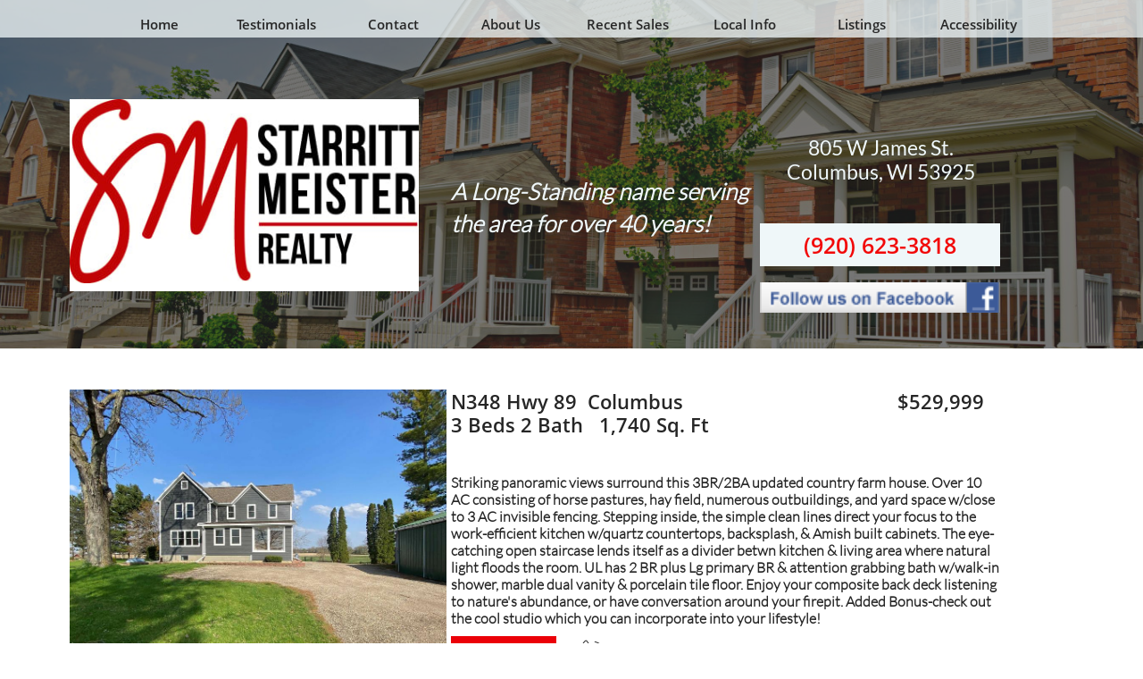

--- FILE ---
content_type: text/html
request_url: https://www.s-mrealty.com/residential-109
body_size: 21550
content:
<!DOCTYPE html PUBLIC "-//W3C//DTD XHTML 1.0 Transitional//EN" "http://www.w3.org/TR/xhtml1/DTD/xhtml1-transitional.dtd">
<html xmlns="http://www.w3.org/1999/xhtml">
<head>
<title>Residential 109</title>
<meta http-equiv="Content-Type" content="text/html; charset=utf-8"/>
<meta http-equiv="X-UA-Compatible" content="IE=edge">
<meta name="SKYPE_TOOLBAR" content="SKYPE_TOOLBAR_PARSER_COMPATIBLE"/>
<meta name="HandheldFriendly" content="True" />
<meta name="MobileOptimized" content="1024" />
<meta name="viewport" content="width=1024" /> 
<link rel="shortcut icon" href="https://storage.googleapis.com/wzukusers/user-34677853/images/fav-10f98d7976554603b1318f38124c691e/favicon.ico?v=fav-10f98d7976554603b1318f38124c691e" type="image/x-icon" />
<link rel="icon" type="image/png" href="https://storage.googleapis.com/wzukusers/user-34677853/images/fav-10f98d7976554603b1318f38124c691e/favicon-16x16.png?v=fav-10f98d7976554603b1318f38124c691e" sizes="16x16">
<link rel="icon" type="image/png" href="https://storage.googleapis.com/wzukusers/user-34677853/images/fav-10f98d7976554603b1318f38124c691e/favicon-32x32.png?v=fav-10f98d7976554603b1318f38124c691e" sizes="32x32">
<link rel="icon" type="image/png" href="https://storage.googleapis.com/wzukusers/user-34677853/images/fav-10f98d7976554603b1318f38124c691e/favicon-96x96.png?v=fav-10f98d7976554603b1318f38124c691e" sizes="96x96">
<link rel="icon" type="image/png" href="https://storage.googleapis.com/wzukusers/user-34677853/images/fav-10f98d7976554603b1318f38124c691e/favicon-160x160.png?v=fav-10f98d7976554603b1318f38124c691e" sizes="160x160">
<link rel="icon" type="image/png" href="https://storage.googleapis.com/wzukusers/user-34677853/images/fav-10f98d7976554603b1318f38124c691e/favicon-196x196.png?v=fav-10f98d7976554603b1318f38124c691e" sizes="196x196">
<link rel="apple-touch-icon" href="https://storage.googleapis.com/wzukusers/user-34677853/images/fav-10f98d7976554603b1318f38124c691e/apple-touch-icon.png?v=fav-10f98d7976554603b1318f38124c691e" />
<link rel="apple-touch-icon" sizes="57x57" href="https://storage.googleapis.com/wzukusers/user-34677853/images/fav-10f98d7976554603b1318f38124c691e/apple-touch-icon-57x57.png?v=fav-10f98d7976554603b1318f38124c691e">
<link rel="apple-touch-icon" sizes="60x60" href="https://storage.googleapis.com/wzukusers/user-34677853/images/fav-10f98d7976554603b1318f38124c691e/apple-touch-icon-60x60.png?v=fav-10f98d7976554603b1318f38124c691e">
<link rel="apple-touch-icon" sizes="72x72" href="https://storage.googleapis.com/wzukusers/user-34677853/images/fav-10f98d7976554603b1318f38124c691e/apple-touch-icon-72x72.png?v=fav-10f98d7976554603b1318f38124c691e">
<link rel="apple-touch-icon" sizes="114x114" href="https://storage.googleapis.com/wzukusers/user-34677853/images/fav-10f98d7976554603b1318f38124c691e/apple-touch-icon-114x114.png?v=fav-10f98d7976554603b1318f38124c691e">
<link rel="apple-touch-icon" sizes="120x120" href="https://storage.googleapis.com/wzukusers/user-34677853/images/fav-10f98d7976554603b1318f38124c691e/apple-touch-icon-120x120.png?v=fav-10f98d7976554603b1318f38124c691e">
<link rel="apple-touch-icon" sizes="152x152" href="https://storage.googleapis.com/wzukusers/user-34677853/images/fav-10f98d7976554603b1318f38124c691e/apple-touch-icon-152x152.png?v=fav-10f98d7976554603b1318f38124c691e">
<meta name="msapplication-square70x70logo" content="https://storage.googleapis.com/wzukusers/user-34677853/images/fav-10f98d7976554603b1318f38124c691e/mstile-70x70.png?v=fav-10f98d7976554603b1318f38124c691e" />
<meta name="msapplication-square144x144logo" content="https://storage.googleapis.com/wzukusers/user-34677853/images/fav-10f98d7976554603b1318f38124c691e/mstile-144x144.png?v=fav-10f98d7976554603b1318f38124c691e" />
<meta name="msapplication-square150x150logo" content="https://storage.googleapis.com/wzukusers/user-34677853/images/fav-10f98d7976554603b1318f38124c691e/mstile-150x150.png?v=fav-10f98d7976554603b1318f38124c691e" />
<meta name="msapplication-wide310x150logo" content="https://storage.googleapis.com/wzukusers/user-34677853/images/fav-10f98d7976554603b1318f38124c691e/mstile-310x150.png?v=fav-10f98d7976554603b1318f38124c691e" />
<meta name="msapplication-square310x310logo" content="https://storage.googleapis.com/wzukusers/user-34677853/images/fav-10f98d7976554603b1318f38124c691e/mstile-310x310.png?v=fav-10f98d7976554603b1318f38124c691e" />


<meta name="twitter:card" content="summary"/>
<meta property="og:image" content="https://storage.googleapis.com/wzsitethumbnails/site-49441529/800x500.jpg"/>
<meta property="og:image:width" content="800"/>
<meta property="og:image:height" content="500"/>

<script type="text/javascript">
var _fc;window.getInsights=function(a,b){_fc||(_fc=a,a=null),window.AMInsights?(_fc&&(_fc(window.AMInsights),_fc=null),a&&a(window.AMInsights)):(b=b||25,setTimeout(function(){window.getInsights(a,2*b)},b))};
</script>
<script type="text/javascript" src="https://assets.mywebsitebuilder.com/assets/t.js?brand=homestead&v=g-202601221201377870" async></script>
<script type="text/javascript">
window.getInsights(function(insights){insights.init('8ad67abd-123d-41c8-97a6-e33437123acf');});
</script>

<link rel='stylesheet' type='text/css' href='https://components.mywebsitebuilder.com/g-202601221201377870/viewer-homestead/viewer.css'/>

<script type='text/javascript'>
var PageData = {"baseAddress":"www.s-mrealty.com","ServicesBasePath":"https://te-viewer.mywebsitebuilder.com","isTablet":false,"siteSettings":{"enableColumnsGrid":"false","isFirstMobileUse":"true","isFirstPreview":"true","showAlwaysColumnsGrid":"false"},"defaultAjaxPageID":"id1652405458542","PageNotFound":false};
var Global = {"FacebookAppID":"744137685644053","IsMobileView":false,"IsTabletView":false,"IsMobileClient":false,"CloudflareOptions":6,"SiteID":49441529};
var SiteInformation = {"groupId":49441529,"isPublished":false,"limitations":{"video":{"limitation":{"isLimited":true},"dialog":{"isDiscount":false}},"pages":{"limitation":{"isLimited":true},"dialog":{"isDiscount":false}},"ecommerce":{"limitation":{"isLimited":true},"dialog":{"isDiscount":false}},"publish":{"limitation":{"isLimited":true},"dialog":{"isDiscount":false}},"stats":{"limitation":{"isLimited":false},"dialog":{"isDiscount":false}},"storage":{"limitation":{"isLimited":true},"dialog":{"isDiscount":false}},"file":{"limitation":{"isLimited":true},"dialog":{"isDiscount":false}},"premium":{"limitation":{"isLimited":false},"dialog":{"isDiscount":false}},"mobile":{"limitation":{"isLimited":false},"dialog":{"isDiscount":false}},"newSites":{"limitation":{"isLimited":true},"dialog":{"isDiscount":false}},"favicon":{"limitation":{"isLimited":true},"dialog":{"isDiscount":false}},"embedded":{"limitation":{"isLimited":true},"dialog":{"isDiscount":false}},"bannerFeature":{"limitation":{"isLimited":false},"dialog":{"isDiscount":false}},"history":{"limitation":{"isLimited":true},"dialog":{"isDiscount":false}},"posts":{"limitation":{"isLimited":true},"dialog":{"isDiscount":false}},"hdvideo":{"limitation":{"isLimited":true},"dialog":{"isDiscount":false}},"totalPages":{"limitation":{"isLimited":true},"dialog":{"isDiscount":false}},"advancedStats":{"limitation":{"isLimited":false},"dialog":{"isDiscount":false}},"form":{"limitation":{"isLimited":true},"dialog":{"isDiscount":false}}},"isPremium":true,"isSaved":false,"siteType":0,"isTemplate":false,"baseVersion":"89875848","isFirstSiteVersion":false,"hasSites":false,"storeInformation":{},"appMarketInformation":{}};
var Settings = {"UserStorageUrlsMap":{"2":"https://wzukusers.blob.core.windows.net/user-{0}/","6":"https://storage.googleapis.com/wzukusers/user-{0}/","61":"https://storage.googleapis.com/wzukusers/user-{0}/","100":"https://storage.googleapis.com/te-hosted-sites/user-{0}/","105":"https://storage.googleapis.com/te-sitey-sites/user-{0}/","103":"https://storage.googleapis.com/te-websitebuilder-sites/user-{0}/","102":"https://storage.googleapis.com/te-sitelio-sites/user-{0}/","106":"https://storage.googleapis.com/te-sitebuilder-sites/user-{0}/"},"WebzaiStorageUrlsMap":{"2":"https://wzuk.blob.core.windows.net/assets/","6":"https://storage.googleapis.com/wzuk/assets/","61":"https://storage.googleapis.com/wzuk/assets/"},"InsightsTrackerUrl":"https://assets.mywebsitebuilder.com/assets","GoogleMapsApiKey":"AIzaSyDQtuw04WyGWiY3JULv0HDpHdTK16H4_nI","RecaptchaSiteKey":"6LeCLkUUAAAAABEGEwlYoLyKNxIztJfM2okdeb2V","StaticContentUrl":"https://webzaidev.blob.core.windows.net/","ServiceAddress":"https://te-viewer.mywebsitebuilder.com","ApplicationRoot":"https://components.mywebsitebuilder.com/g-202601221201377870","Brand":103,"ApplicationDomain":"homestead.com","YoutubeApiKey":"AIzaSyArOiK2GZNoSkBzk6yqkfMFJDk7KAxLp8o","AppsIframeRoot":"https://components.mywebsitebuilder.com","AppVersion":"g-202601221201377870","DevelopmentMode":"","ServiceEndpoints":{"Store":{"EmbedApi":"https://embed.mywebsitebuilder.com/dist/src/","PublicApi":"https://api.mywebsitebuilder.com/v1/"},"Storage":null},"ImageProxy":"https://images.builderservices.io/s/?","DataProxy":"https://data.mywebsitebuilder.com","IsApiPartner":true,"FacebookAppId":"744137685644053","BrandName":"homestead","RaygunSettings":null,"FreeBannerUrl":""};

</script>
<script src='https://components.mywebsitebuilder.com/g-202601221201377870/viewer/viewer.js' type='text/javascript'></script>

<script src='https://storage.googleapis.com/wzukusers/user-34677853/sites/49441529/5c51b8cc45ab4qnLPx7V/2116625e8bd347f4a159de9bab6e38d3.js?1769121985' type='text/javascript'></script>
<script src='https://storage.googleapis.com/wzukusers/user-34677853/sites/49441529/5c51b8cc45ab4qnLPx7V/8a9e8241384b4097bd3f0fffd013baec.js?1769121985' type='text/javascript'></script>
<script src='https://storage.googleapis.com/wzukusers/user-34677853/sites/49441529/5c51b8cc45ab4qnLPx7V/0106761b03ca4a769586cbf208b22b14.js?1769121985' type='text/javascript'></script>
<script type='text/javascript'>
var SiteFilesMap = {"page-id1343569893637":"https://storage.googleapis.com/wzukusers/user-34677853/sites/49441529/5c51b8cc45ab4qnLPx7V/fb4693bd5099443d84b1eab5c24a7c76.js","page-1407672391051":"https://storage.googleapis.com/wzukusers/user-34677853/sites/49441529/5c51b8cc45ab4qnLPx7V/df9dff7bab68495eb0b9ea1640937eef.js","page-1407672430981":"https://storage.googleapis.com/wzukusers/user-34677853/sites/49441529/5c51b8cc45ab4qnLPx7V/C52O5roqIzYR5VezQhNS.js","page-id1548861876466":"https://storage.googleapis.com/wzukusers/user-34677853/sites/49441529/5c51b8cc45ab4qnLPx7V/lxhpBwS4hcTIV5rLMBge.js","page-id1548869660212":"https://storage.googleapis.com/wzukusers/user-34677853/sites/49441529/5c51b8cc45ab4qnLPx7V/95fbd84d55c14fe6822facd9d8cb6936.js","page-id1548964440331":"https://storage.googleapis.com/wzukusers/user-34677853/sites/49441529/5c51b8cc45ab4qnLPx7V/d856e470b6164e29b4868186afbf783a.js","page-id1548967162640":"https://storage.googleapis.com/wzukusers/user-34677853/sites/49441529/5c51b8cc45ab4qnLPx7V/a9ccfc9404814335b5e97ecc479e1272.js","page-id1548967579933":"https://storage.googleapis.com/wzukusers/user-34677853/sites/49441529/5c51b8cc45ab4qnLPx7V/f1TMsgMEmR8RrMBh0Fn4.js","page-id1548967707258":"https://storage.googleapis.com/wzukusers/user-34677853/sites/49441529/5c51b8cc45ab4qnLPx7V/b38e97ed3e3c4ad5bf9a1b5327382a8c.js","page-id1548967881005":"https://storage.googleapis.com/wzukusers/user-34677853/sites/49441529/5c51b8cc45ab4qnLPx7V/MRiCyhk9RBVOJuM7EkHy.js","page-id1548968968449":"https://storage.googleapis.com/wzukusers/user-34677853/sites/49441529/5c51b8cc45ab4qnLPx7V/gpgv3KVPr1NWmwrCCzEu.js","page-id1548969091465":"https://storage.googleapis.com/wzukusers/user-34677853/sites/49441529/5c51b8cc45ab4qnLPx7V/1XvlYaIHtxciKmCzAkdf.js","page-id1548974359179":"https://storage.googleapis.com/wzukusers/user-34677853/sites/49441529/5c51b8cc45ab4qnLPx7V/qwRrQempKqHZuKEw8i5k.js","page-id1549292933094":"https://storage.googleapis.com/wzukusers/user-34677853/sites/49441529/5c51b8cc45ab4qnLPx7V/I3XS1sb7qi3kr2fO5YdY.js","page-id1549297419166":"https://storage.googleapis.com/wzukusers/user-34677853/sites/49441529/5c51b8cc45ab4qnLPx7V/xr8JZ6Jdbv4kHkQvP3xl.js","page-id1549300405309":"https://storage.googleapis.com/wzukusers/user-34677853/sites/49441529/5c51b8cc45ab4qnLPx7V/TqsQy29TnbWDBlaffrbh.js","page-id1549312891736":"https://storage.googleapis.com/wzukusers/user-34677853/sites/49441529/5c51b8cc45ab4qnLPx7V/f3452fca34f740fe9975371dd0bb76b8.js","page-id1549316597750":"https://storage.googleapis.com/wzukusers/user-34677853/sites/49441529/5c51b8cc45ab4qnLPx7V/jijKJ9ynuqQC5S4yQNTt.js","page-id1549378154713":"https://storage.googleapis.com/wzukusers/user-34677853/sites/49441529/5c51b8cc45ab4qnLPx7V/V6RrxPvcWXtMtdQONnSm.js","page-id1549380844482":"https://storage.googleapis.com/wzukusers/user-34677853/sites/49441529/5c51b8cc45ab4qnLPx7V/pjCFnkgdTwgbXYg0bGbN.js","page-id1549380850590":"https://storage.googleapis.com/wzukusers/user-34677853/sites/49441529/5c51b8cc45ab4qnLPx7V/Qfhj0o1JMApVmo9H9fa2.js","page-id1549380856958":"https://storage.googleapis.com/wzukusers/user-34677853/sites/49441529/5c51b8cc45ab4qnLPx7V/bgdG44NWNZomZJpRfCVy.js","page-id1549380863169":"https://storage.googleapis.com/wzukusers/user-34677853/sites/49441529/5c51b8cc45ab4qnLPx7V/xo9xmzhZHlFmxeIKTcgh.js","page-id1549380868861":"https://storage.googleapis.com/wzukusers/user-34677853/sites/49441529/5c51b8cc45ab4qnLPx7V/2bC5p1g0L481dJ8HiFou.js","page-id1549381683514":"https://storage.googleapis.com/wzukusers/user-34677853/sites/49441529/5c51b8cc45ab4qnLPx7V/oNO3FS4oEUUrUg1TWwqh.js","page-id1549381748257":"https://storage.googleapis.com/wzukusers/user-34677853/sites/49441529/5c51b8cc45ab4qnLPx7V/L9TNO0YVYxKQC01dQhOj.js","page-id1549474537488":"https://storage.googleapis.com/wzukusers/user-34677853/sites/49441529/5c51b8cc45ab4qnLPx7V/b7f644cd3a4d4fc9b3df5dad7ca3d4a3.js","page-id1549578075865":"https://storage.googleapis.com/wzukusers/user-34677853/sites/49441529/5c51b8cc45ab4qnLPx7V/aae816b25908458491059502d3314cf9.js","page-id1549578483775":"https://storage.googleapis.com/wzukusers/user-34677853/sites/49441529/5c51b8cc45ab4qnLPx7V/a3c0c5994ee1408a832f6d80edca4847.js","page-id1549578654237":"https://storage.googleapis.com/wzukusers/user-34677853/sites/49441529/5c51b8cc45ab4qnLPx7V/abe63f67dae348d7816535f304bc23c2.js","page-id1549904909782":"https://storage.googleapis.com/wzukusers/user-34677853/sites/49441529/5c51b8cc45ab4qnLPx7V/57288a958064411e8b88bac36a0c70ed.js","page-id1550010584047":"https://storage.googleapis.com/wzukusers/user-34677853/sites/49441529/5c51b8cc45ab4qnLPx7V/Ik0pBOpkDOcFhnq6a3jG.js","page-id1550011799040":"https://storage.googleapis.com/wzukusers/user-34677853/sites/49441529/5c51b8cc45ab4qnLPx7V/55354fccdb7f484b93a29f768a867d63.js","page-id1550181506348":"https://storage.googleapis.com/wzukusers/user-34677853/sites/49441529/5c51b8cc45ab4qnLPx7V/P7K6gWBoelDblJkuS8RX.js","page-id1550251281430":"https://storage.googleapis.com/wzukusers/user-34677853/sites/49441529/5c51b8cc45ab4qnLPx7V/34SvINGVcHuvE0VUWnXB.js","page-id1550256833875":"https://storage.googleapis.com/wzukusers/user-34677853/sites/49441529/5c51b8cc45ab4qnLPx7V/V3waEYpCWzkZDdvm1bie.js","page-id1550266990699":"https://storage.googleapis.com/wzukusers/user-34677853/sites/49441529/5c51b8cc45ab4qnLPx7V/AA9VJNNwKSGSoqhTLJkV.js","page-id1551371753939":"https://storage.googleapis.com/wzukusers/user-34677853/sites/49441529/5c51b8cc45ab4qnLPx7V/dfkGe9buFuUbHWZEFLV8.js","page-id1551373880459":"https://storage.googleapis.com/wzukusers/user-34677853/sites/49441529/5c51b8cc45ab4qnLPx7V/SbGVyvv1iVAk3BhQXFWY.js","page-id1551470667032":"https://storage.googleapis.com/wzukusers/user-34677853/sites/49441529/5c51b8cc45ab4qnLPx7V/0be8309bcd264fc298cdda4c5b6a37bf.js","page-id1552078637772":"https://storage.googleapis.com/wzukusers/user-34677853/sites/49441529/5c51b8cc45ab4qnLPx7V/BEG3mD80uZUQa2wqSPiE.js","page-id1553784696230":"https://storage.googleapis.com/wzukusers/user-34677853/sites/49441529/5c51b8cc45ab4qnLPx7V/3OYqXVqjYAujWpepslAu.js","page-id1554161465220":"https://storage.googleapis.com/wzukusers/user-34677853/sites/49441529/5c51b8cc45ab4qnLPx7V/S8vYd1kYXWOWv37L4qIp.js","page-id1554163460023":"https://storage.googleapis.com/wzukusers/user-34677853/sites/49441529/5c51b8cc45ab4qnLPx7V/7H9769Cny57innCDRM6S.js","page-id1554218372546":"https://storage.googleapis.com/wzukusers/user-34677853/sites/49441529/5c51b8cc45ab4qnLPx7V/qcFG3mh6VxwPgkoKDwpX.js","page-id1554321795600":"https://storage.googleapis.com/wzukusers/user-34677853/sites/49441529/5c51b8cc45ab4qnLPx7V/dqeQjPao3ayRpwYy0Qbe.js","page-id1554839704451":"https://storage.googleapis.com/wzukusers/user-34677853/sites/49441529/5c51b8cc45ab4qnLPx7V/B5tSIoHWNzgC80ZHOfwC.js","page-id1556227764865":"https://storage.googleapis.com/wzukusers/user-34677853/sites/49441529/5c51b8cc45ab4qnLPx7V/khLE4jcj7LqGw9QRzhqc.js","page-id1556561423144":"https://storage.googleapis.com/wzukusers/user-34677853/sites/49441529/5c51b8cc45ab4qnLPx7V/l8Y0rmT9O0btmbtRxVZe.js","page-id1556562604265":"https://storage.googleapis.com/wzukusers/user-34677853/sites/49441529/5c51b8cc45ab4qnLPx7V/GAWDbUpZfSkOitoKcKMK.js","page-id1556562855806":"https://storage.googleapis.com/wzukusers/user-34677853/sites/49441529/5c51b8cc45ab4qnLPx7V/P37HS50k5VoMwlpHfPHv.js","page-id1556648247353":"https://storage.googleapis.com/wzukusers/user-34677853/sites/49441529/5c51b8cc45ab4qnLPx7V/vPaXTTR9OpGvmdJKFj3S.js","page-id1556649608762":"https://storage.googleapis.com/wzukusers/user-34677853/sites/49441529/5c51b8cc45ab4qnLPx7V/8cnBN1Ck238BAdixjYx5.js","page-id1556653977968":"https://storage.googleapis.com/wzukusers/user-34677853/sites/49441529/5c51b8cc45ab4qnLPx7V/VkMWDuioiObI1FctPEu7.js","page-id1556742619858":"https://storage.googleapis.com/wzukusers/user-34677853/sites/49441529/5c51b8cc45ab4qnLPx7V/GsZfGG6M78H1xS6mKPJV.js","page-id1558032336777":"https://storage.googleapis.com/wzukusers/user-34677853/sites/49441529/5c51b8cc45ab4qnLPx7V/2P1IhwVv4EVZH2RDWTpS.js","page-id1558553506918":"https://storage.googleapis.com/wzukusers/user-34677853/sites/49441529/5c51b8cc45ab4qnLPx7V/yGvJjIj4g4FHTOIxhIxG.js","page-id1559231294953":"https://storage.googleapis.com/wzukusers/user-34677853/sites/49441529/5c51b8cc45ab4qnLPx7V/7uYazngxGXvuYojPrUSf.js","page-id1559311430042":"https://storage.googleapis.com/wzukusers/user-34677853/sites/49441529/5c51b8cc45ab4qnLPx7V/tZDqqRevdneRTJzsXdCF.js","page-id1559570738539":"https://storage.googleapis.com/wzukusers/user-34677853/sites/49441529/5c51b8cc45ab4qnLPx7V/3RbnYgDhcCc6Yp8qtp8s.js","page-id1559854766241":"https://storage.googleapis.com/wzukusers/user-34677853/sites/49441529/5c51b8cc45ab4qnLPx7V/Net7SkvE4SIZ0xD9Zxoh.js","page-id1560547841183":"https://storage.googleapis.com/wzukusers/user-34677853/sites/49441529/5c51b8cc45ab4qnLPx7V/gZZgG1psgEihxBnTffLq.js","page-id1561145128789":"https://storage.googleapis.com/wzukusers/user-34677853/sites/49441529/5c51b8cc45ab4qnLPx7V/NlY7KPUMPQC5MKOfXrjW.js","page-id1561145665155":"https://storage.googleapis.com/wzukusers/user-34677853/sites/49441529/5c51b8cc45ab4qnLPx7V/blfaecpZ2YfQkdX42RRS.js","page-id1561146072096":"https://storage.googleapis.com/wzukusers/user-34677853/sites/49441529/5c51b8cc45ab4qnLPx7V/foonpGDLovGObvVFQ6VH.js","page-id1561669337672":"https://storage.googleapis.com/wzukusers/user-34677853/sites/49441529/5c51b8cc45ab4qnLPx7V/FT3Szyg8XE9z4zOwrwNT.js","page-id1562004705018":"https://storage.googleapis.com/wzukusers/user-34677853/sites/49441529/5c51b8cc45ab4qnLPx7V/MGBz4r6yuvuT4Z4EGxnF.js","page-id1562166546267":"https://storage.googleapis.com/wzukusers/user-34677853/sites/49441529/5c51b8cc45ab4qnLPx7V/hSiWNWVLT4qwTBaQidKN.js","page-id1563465356370":"https://storage.googleapis.com/wzukusers/user-34677853/sites/49441529/5c51b8cc45ab4qnLPx7V/OkNMDQdn6V6vlTWppuIX.js","page-id1563551092913":"https://storage.googleapis.com/wzukusers/user-34677853/sites/49441529/5c51b8cc45ab4qnLPx7V/rwBySmgMxrUdVTVqux5z.js","page-id1563915596015":"https://storage.googleapis.com/wzukusers/user-34677853/sites/49441529/5c51b8cc45ab4qnLPx7V/C0wSeUd1czM2pdqjey32.js","page-id1564781289561":"https://storage.googleapis.com/wzukusers/user-34677853/sites/49441529/5c51b8cc45ab4qnLPx7V/3PJc9whHbIQACTFuuKq4.js","page-id1565016497103":"https://storage.googleapis.com/wzukusers/user-34677853/sites/49441529/5c51b8cc45ab4qnLPx7V/QXQokRnEmz9z69Bdl0S2.js","page-id1565126448015":"https://storage.googleapis.com/wzukusers/user-34677853/sites/49441529/5c51b8cc45ab4qnLPx7V/4lPsHJlUqHfxkONgpl0O.js","page-id1565210618890":"https://storage.googleapis.com/wzukusers/user-34677853/sites/49441529/5c51b8cc45ab4qnLPx7V/vc9fb5ZVUdsZzhrg0Mar.js","page-id1566482531051":"https://storage.googleapis.com/wzukusers/user-34677853/sites/49441529/5c51b8cc45ab4qnLPx7V/7KNSn5k2RxZuC91qpIHJ.js","page-id1566915533665":"https://storage.googleapis.com/wzukusers/user-34677853/sites/49441529/5c51b8cc45ab4qnLPx7V/iPp1aDTfQssVcCzTjCzs.js","page-id1567002735866":"https://storage.googleapis.com/wzukusers/user-34677853/sites/49441529/5c51b8cc45ab4qnLPx7V/O0LrzoadMgeochBUr7Wp.js","page-id1567004384014":"https://storage.googleapis.com/wzukusers/user-34677853/sites/49441529/5c51b8cc45ab4qnLPx7V/O4uXpxqAicY41UP5OzRw.js","page-id1570735593729":"https://storage.googleapis.com/wzukusers/user-34677853/sites/49441529/5c51b8cc45ab4qnLPx7V/0OWoUksrX7dz2phazEKj.js","page-id1571234322905":"https://storage.googleapis.com/wzukusers/user-34677853/sites/49441529/5c51b8cc45ab4qnLPx7V/rX4Fo5zMhI7QdBKPVBQk.js","page-id1571768529729":"https://storage.googleapis.com/wzukusers/user-34677853/sites/49441529/5c51b8cc45ab4qnLPx7V/hAekGlouoiOJzJbMLX7f.js","page-id1572376374275":"https://storage.googleapis.com/wzukusers/user-34677853/sites/49441529/5c51b8cc45ab4qnLPx7V/oRgulsJ4KiTEwcHuKl9L.js","page-id1572450317515":"https://storage.googleapis.com/wzukusers/user-34677853/sites/49441529/5c51b8cc45ab4qnLPx7V/O4xP9ls3EPbFR0YrJV4n.js","page-id1572989628044":"https://storage.googleapis.com/wzukusers/user-34677853/sites/49441529/5c51b8cc45ab4qnLPx7V/RTod6j9gyg2ixmeJY3rx.js","page-id1573569098409":"https://storage.googleapis.com/wzukusers/user-34677853/sites/49441529/5c51b8cc45ab4qnLPx7V/sBhztDDmnxFGctIkIplS.js","page-id1574704036411":"https://storage.googleapis.com/wzukusers/user-34677853/sites/49441529/5c51b8cc45ab4qnLPx7V/NCFdNkup8MWHUlBY7PCO.js","page-id1575911499405":"https://storage.googleapis.com/wzukusers/user-34677853/sites/49441529/5c51b8cc45ab4qnLPx7V/L3FfYjzlnITECK6ri2oM.js","page-id1575911943031":"https://storage.googleapis.com/wzukusers/user-34677853/sites/49441529/5c51b8cc45ab4qnLPx7V/155666e57a81488d8f42673af9da5e8b.js","page-id1575994143733":"https://storage.googleapis.com/wzukusers/user-34677853/sites/49441529/5c51b8cc45ab4qnLPx7V/F6YV44bwy0GNdHUSNvll.js","page-id1576010098086":"https://storage.googleapis.com/wzukusers/user-34677853/sites/49441529/5c51b8cc45ab4qnLPx7V/fsf3Duh8Y290Z3ljxt5v.js","page-id1576688694108":"https://storage.googleapis.com/wzukusers/user-34677853/sites/49441529/5c51b8cc45ab4qnLPx7V/gXZd9XerUbvinGJap6Ra.js","page-id1578932957242":"https://storage.googleapis.com/wzukusers/user-34677853/sites/49441529/5c51b8cc45ab4qnLPx7V/s7FQ74pAxghZRRQDdTaF.js","page-id1579723035763":"https://storage.googleapis.com/wzukusers/user-34677853/sites/49441529/5c51b8cc45ab4qnLPx7V/M8VfNh2Dwfw7RyhPyG5U.js","page-id1581540461262":"https://storage.googleapis.com/wzukusers/user-34677853/sites/49441529/5c51b8cc45ab4qnLPx7V/e430de40947c41f9ae3e8c8cf872a538.js","page-id1583181671735":"https://storage.googleapis.com/wzukusers/user-34677853/sites/49441529/5c51b8cc45ab4qnLPx7V/cb7636119c844cc6ad3efde4430faf3a.js","page-id1583525004932":"https://storage.googleapis.com/wzukusers/user-34677853/sites/49441529/5c51b8cc45ab4qnLPx7V/9WMJhcROhvuHfdGyigY2.js","page-id1583534802839":"https://storage.googleapis.com/wzukusers/user-34677853/sites/49441529/5c51b8cc45ab4qnLPx7V/jkiDhn2kBJ62ptAwBhya.js","page-id1584650266373":"https://storage.googleapis.com/wzukusers/user-34677853/sites/49441529/5c51b8cc45ab4qnLPx7V/6e99130c1a714b2587913eef8218c405.js","page-id1584738687989":"https://storage.googleapis.com/wzukusers/user-34677853/sites/49441529/5c51b8cc45ab4qnLPx7V/5gPYW8zpE9wReJC2dyJT.js","page-id1585333395210":"https://storage.googleapis.com/wzukusers/user-34677853/sites/49441529/5c51b8cc45ab4qnLPx7V/nkasgEMWf3mX2OIz56sC.js","page-id1586182440002":"https://storage.googleapis.com/wzukusers/user-34677853/sites/49441529/5c51b8cc45ab4qnLPx7V/MQWcWH9VS6ohawkWw4Wz.js","page-id1587497402237":"https://storage.googleapis.com/wzukusers/user-34677853/sites/49441529/5c51b8cc45ab4qnLPx7V/de527372120e4ca1b38dc7f7540a119f.js","page-id1588090748240":"https://storage.googleapis.com/wzukusers/user-34677853/sites/49441529/5c51b8cc45ab4qnLPx7V/0VZlk3wucf9fN2nGpNdx.js","page-id1589298408951":"https://storage.googleapis.com/wzukusers/user-34677853/sites/49441529/5c51b8cc45ab4qnLPx7V/VVsovH8FQkNJ9oHZgJYs.js","page-id1589730478749":"https://storage.googleapis.com/wzukusers/user-34677853/sites/49441529/5c51b8cc45ab4qnLPx7V/5cf2adde1c6c4a7e96491bc279ec5fe7.js","page-id1589731686896":"https://storage.googleapis.com/wzukusers/user-34677853/sites/49441529/5c51b8cc45ab4qnLPx7V/4f89c64ac7674be38f674f62b82e3289.js","page-id1590605869760":"https://storage.googleapis.com/wzukusers/user-34677853/sites/49441529/5c51b8cc45ab4qnLPx7V/3bd97d90d0814585ba326d8550da48e8.js","page-id1591654085819":"https://storage.googleapis.com/wzukusers/user-34677853/sites/49441529/5c51b8cc45ab4qnLPx7V/7b5c0b81babb4778badd6ed07aabe2a1.js","page-id1592687195423":"https://storage.googleapis.com/wzukusers/user-34677853/sites/49441529/5c51b8cc45ab4qnLPx7V/98a587a8e3814fcca279eca2429d24e7.js","page-id1593117524443":"https://storage.googleapis.com/wzukusers/user-34677853/sites/49441529/5c51b8cc45ab4qnLPx7V/3f909cd9d58f450a90b57da58bebc95f.js","page-id1596590392876":"https://storage.googleapis.com/wzukusers/user-34677853/sites/49441529/5c51b8cc45ab4qnLPx7V/46d267f909ff48b888f5658d40a1b065.js","page-id1596894807241":"https://storage.googleapis.com/wzukusers/user-34677853/sites/49441529/5c51b8cc45ab4qnLPx7V/bc69c3ed211a43c9a3dbf13d58862745.js","page-id1597082008979":"https://storage.googleapis.com/wzukusers/user-34677853/sites/49441529/5c51b8cc45ab4qnLPx7V/584887bfd0134613a767c3c6ac3cd00d.js","page-id1597343235690":"https://storage.googleapis.com/wzukusers/user-34677853/sites/49441529/5c51b8cc45ab4qnLPx7V/e28f882d97a54553ba69dc5f84bab37c.js","page-id1598103274743":"https://storage.googleapis.com/wzukusers/user-34677853/sites/49441529/5c51b8cc45ab4qnLPx7V/9f27619d4b884739a81d3a7eef4b345e.js","page-id1598104975885":"https://storage.googleapis.com/wzukusers/user-34677853/sites/49441529/5c51b8cc45ab4qnLPx7V/db12487d592b4e3c9a3ec1e4075bfed1.js","page-id1598316497659":"https://storage.googleapis.com/wzukusers/user-34677853/sites/49441529/5c51b8cc45ab4qnLPx7V/e8d609451af842d0928622d282fc5c98.js","page-id1599092696215":"https://storage.googleapis.com/wzukusers/user-34677853/sites/49441529/5c51b8cc45ab4qnLPx7V/483a11bc17ed4d3793bb3aa22876924f.js","page-id1601426375603":"https://storage.googleapis.com/wzukusers/user-34677853/sites/49441529/5c51b8cc45ab4qnLPx7V/9a6cb9e691324bc9bcb1a2fb17ac72e8.js","page-id1601426755534":"https://storage.googleapis.com/wzukusers/user-34677853/sites/49441529/5c51b8cc45ab4qnLPx7V/de0b2b3a0b64476892b9e3b948d7aa67.js","page-id1602720213217":"https://storage.googleapis.com/wzukusers/user-34677853/sites/49441529/5c51b8cc45ab4qnLPx7V/9bde1ca14a3042e3b0bbe5439c3fe95a.js","page-id1603751894563":"https://storage.googleapis.com/wzukusers/user-34677853/sites/49441529/5c51b8cc45ab4qnLPx7V/d914375ddbf7488b8dc21350d7b18164.js","page-id1604260686041":"https://storage.googleapis.com/wzukusers/user-34677853/sites/49441529/5c51b8cc45ab4qnLPx7V/3cc6e6b71b47451689a7849f3ecb0c87.js","page-id1604452607459":"https://storage.googleapis.com/wzukusers/user-34677853/sites/49441529/5c51b8cc45ab4qnLPx7V/4ecf673941ee4faeaf6028f1c817d6a9.js","page-id1605669665931":"https://storage.googleapis.com/wzukusers/user-34677853/sites/49441529/5c51b8cc45ab4qnLPx7V/06cd9655d3124d6391f3ad4f798afe43.js","page-id1605670245559":"https://storage.googleapis.com/wzukusers/user-34677853/sites/49441529/5c51b8cc45ab4qnLPx7V/e0c7f903302b4c019007a765b9eb5794.js","page-id1606269384366":"https://storage.googleapis.com/wzukusers/user-34677853/sites/49441529/5c51b8cc45ab4qnLPx7V/a3d3943ac95e4dc5949f8707b79583cf.js","page-id1606872728557":"https://storage.googleapis.com/wzukusers/user-34677853/sites/49441529/5c51b8cc45ab4qnLPx7V/c14e366963254f3d85e022bef7bd8095.js","page-id1611147747888":"https://storage.googleapis.com/wzukusers/user-34677853/sites/49441529/5c51b8cc45ab4qnLPx7V/9cd38e95a45f4b929bdeef28234333e5.js","page-id1611279813088":"https://storage.googleapis.com/wzukusers/user-34677853/sites/49441529/5c51b8cc45ab4qnLPx7V/7009c439964e4c8ca4e4876ae74db7cf.js","page-id1612054318609":"https://storage.googleapis.com/wzukusers/user-34677853/sites/49441529/5c51b8cc45ab4qnLPx7V/e046bfcb37494cf1acf79c146a4d9aa3.js","page-id1614044191862":"https://storage.googleapis.com/wzukusers/user-34677853/sites/49441529/5c51b8cc45ab4qnLPx7V/b6d9925618744752851134a291097ce0.js","page-id1615256498668":"https://storage.googleapis.com/wzukusers/user-34677853/sites/49441529/5c51b8cc45ab4qnLPx7V/8a0f35265e204e4f9bb1c49da7ff3f64.js","page-id1616355181861":"https://storage.googleapis.com/wzukusers/user-34677853/sites/49441529/5c51b8cc45ab4qnLPx7V/bc8ba542216249e3a34398a9823574e6.js","page-id1617587259804":"https://storage.googleapis.com/wzukusers/user-34677853/sites/49441529/5c51b8cc45ab4qnLPx7V/e774f17854914c7681a5e6b591039316.js","page-id1617928293607":"https://storage.googleapis.com/wzukusers/user-34677853/sites/49441529/5c51b8cc45ab4qnLPx7V/aeeebc6d8706403cafc2fe518d88f170.js","page-id1618182820613":"https://storage.googleapis.com/wzukusers/user-34677853/sites/49441529/5c51b8cc45ab4qnLPx7V/ae0e1739295747c0b86c6f2ba9d8d134.js","page-id1620780662440":"https://storage.googleapis.com/wzukusers/user-34677853/sites/49441529/5c51b8cc45ab4qnLPx7V/9fff3f705814450eb4eb17a100f16321.js","page-id1621301912570":"https://storage.googleapis.com/wzukusers/user-34677853/sites/49441529/5c51b8cc45ab4qnLPx7V/e42131a382b045b2aafbcf7d859f42bc.js","page-id1622407670513":"https://storage.googleapis.com/wzukusers/user-34677853/sites/49441529/5c51b8cc45ab4qnLPx7V/cf78a53e9df34a04887602dc6e942663.js","page-id1622408184953":"https://storage.googleapis.com/wzukusers/user-34677853/sites/49441529/5c51b8cc45ab4qnLPx7V/b9303bcbf9a0427287ea6482e358c4a8.js","page-id1622409076404":"https://storage.googleapis.com/wzukusers/user-34677853/sites/49441529/5c51b8cc45ab4qnLPx7V/1791cea4d783467a89530914e5b9eda3.js","page-id1622409198575":"https://storage.googleapis.com/wzukusers/user-34677853/sites/49441529/5c51b8cc45ab4qnLPx7V/2d1638fde1dc4c1c85cfb7adcd1e063f.js","page-id1622410367858":"https://storage.googleapis.com/wzukusers/user-34677853/sites/49441529/5c51b8cc45ab4qnLPx7V/336fd5b4e0d548ec92c67b542dc47227.js","page-id1622411087627":"https://storage.googleapis.com/wzukusers/user-34677853/sites/49441529/5c51b8cc45ab4qnLPx7V/f6dd60699a764cb39c23525071a01cf6.js","page-id1622411436353":"https://storage.googleapis.com/wzukusers/user-34677853/sites/49441529/5c51b8cc45ab4qnLPx7V/37d5ff9a0cb545cc8df0bd7d9b75b3ae.js","page-id1622466599677":"https://storage.googleapis.com/wzukusers/user-34677853/sites/49441529/5c51b8cc45ab4qnLPx7V/e6854fa6e7e040d987a5ca351b4a09e9.js","page-id1622467114800":"https://storage.googleapis.com/wzukusers/user-34677853/sites/49441529/5c51b8cc45ab4qnLPx7V/a02a6bd7202c4821b5a94bb57244123e.js","page-id1622469383677":"https://storage.googleapis.com/wzukusers/user-34677853/sites/49441529/5c51b8cc45ab4qnLPx7V/ab31131a9a054c759fd4c8915c186666.js","page-id1622469590724":"https://storage.googleapis.com/wzukusers/user-34677853/sites/49441529/5c51b8cc45ab4qnLPx7V/fc9ccf9f3a1b4a96973e1be318f5cf29.js","page-id1623596800226":"https://storage.googleapis.com/wzukusers/user-34677853/sites/49441529/5c51b8cc45ab4qnLPx7V/5aa24816dd1444adb0488367e76daeea.js","page-id1624716084848":"https://storage.googleapis.com/wzukusers/user-34677853/sites/49441529/5c51b8cc45ab4qnLPx7V/df3e3b3cc17042f9aa625e0cda2c1e56.js","page-id1625098172487":"https://storage.googleapis.com/wzukusers/user-34677853/sites/49441529/5c51b8cc45ab4qnLPx7V/c81b023dc27e4f558be560968e46b726.js","page-id1625098384361":"https://storage.googleapis.com/wzukusers/user-34677853/sites/49441529/5c51b8cc45ab4qnLPx7V/32ec63c6ecc140ca94ae1fa9a5664b93.js","page-id1625098540658":"https://storage.googleapis.com/wzukusers/user-34677853/sites/49441529/5c51b8cc45ab4qnLPx7V/530288a4af914fad81d799f4c7035d91.js","page-id1625622884596":"https://storage.googleapis.com/wzukusers/user-34677853/sites/49441529/5c51b8cc45ab4qnLPx7V/7dd1c76778c247aaaf452fb713fdd16c.js","page-id1625794024354":"https://storage.googleapis.com/wzukusers/user-34677853/sites/49441529/5c51b8cc45ab4qnLPx7V/c07951e0141f423f80bc39cfc82827b8.js","page-id1625794827937":"https://storage.googleapis.com/wzukusers/user-34677853/sites/49441529/5c51b8cc45ab4qnLPx7V/3cbb4a9e51184819b44c2aeecc9fb837.js","page-id1626223904951":"https://storage.googleapis.com/wzukusers/user-34677853/sites/49441529/5c51b8cc45ab4qnLPx7V/6cae517aa4c14a98ad5fb910043821a7.js","page-id1626532639122":"https://storage.googleapis.com/wzukusers/user-34677853/sites/49441529/5c51b8cc45ab4qnLPx7V/6bcd742dd4c243b5945a757afc38476c.js","page-id1627437271449":"https://storage.googleapis.com/wzukusers/user-34677853/sites/49441529/5c51b8cc45ab4qnLPx7V/f5a20df221a349188cb219dcfd9fd920.js","page-id1628907343912":"https://storage.googleapis.com/wzukusers/user-34677853/sites/49441529/5c51b8cc45ab4qnLPx7V/d70b219d891e41cbb25897d84fd6aabc.js","page-id1629342866848":"https://storage.googleapis.com/wzukusers/user-34677853/sites/49441529/5c51b8cc45ab4qnLPx7V/143ad52032184329b59b0f3f378f8c88.js","page-id1632595057066":"https://storage.googleapis.com/wzukusers/user-34677853/sites/49441529/5c51b8cc45ab4qnLPx7V/eb1dc4e9c1e54d1da36cb85805ce9e84.js","page-id1632789742034":"https://storage.googleapis.com/wzukusers/user-34677853/sites/49441529/5c51b8cc45ab4qnLPx7V/e414880db9134c3ea3f9cc80bbf07968.js","page-id1634085695802":"https://storage.googleapis.com/wzukusers/user-34677853/sites/49441529/5c51b8cc45ab4qnLPx7V/20da1e8f5ccf42c3bf90154dee460f1d.js","page-id1634086215717":"https://storage.googleapis.com/wzukusers/user-34677853/sites/49441529/5c51b8cc45ab4qnLPx7V/f9f1cd824e334822ab36c7bc2f7c948b.js","page-id1635467385053":"https://storage.googleapis.com/wzukusers/user-34677853/sites/49441529/5c51b8cc45ab4qnLPx7V/a3a07e1775774880ad5f3df66ae8d4a3.js","page-id1638410473520":"https://storage.googleapis.com/wzukusers/user-34677853/sites/49441529/5c51b8cc45ab4qnLPx7V/17c1819309a84f3faed860f3765a6e12.js","page-id1639327314805":"https://storage.googleapis.com/wzukusers/user-34677853/sites/49441529/5c51b8cc45ab4qnLPx7V/75653a9936054754a639f402824bfbca.js","page-id1641173826033":"https://storage.googleapis.com/wzukusers/user-34677853/sites/49441529/5c51b8cc45ab4qnLPx7V/edcb9d09666741ff9edaec559e9a257f.js","page-id1645754861620":"https://storage.googleapis.com/wzukusers/user-34677853/sites/49441529/5c51b8cc45ab4qnLPx7V/729ad176d9574c1e887ab9e2efd31945.js","page-id1646874646124":"https://storage.googleapis.com/wzukusers/user-34677853/sites/49441529/5c51b8cc45ab4qnLPx7V/c517c46527b34c59926a0402ef899792.js","page-id1646875989727":"https://storage.googleapis.com/wzukusers/user-34677853/sites/49441529/5c51b8cc45ab4qnLPx7V/2c4ffab1207d46acafd6907c4d04ec33.js","page-id1647828343895":"https://storage.googleapis.com/wzukusers/user-34677853/sites/49441529/5c51b8cc45ab4qnLPx7V/2a90cc4b2fe842a8897554b489c31daf.js","page-id1648081951639":"https://storage.googleapis.com/wzukusers/user-34677853/sites/49441529/5c51b8cc45ab4qnLPx7V/0a769caa0bd34f7584d168cddb43fb10.js","page-id1648384060049":"https://storage.googleapis.com/wzukusers/user-34677853/sites/49441529/5c51b8cc45ab4qnLPx7V/5b2b6deacf874c508f10c2e92f218db2.js","page-id1648599393853":"https://storage.googleapis.com/wzukusers/user-34677853/sites/49441529/5c51b8cc45ab4qnLPx7V/6c27437862574b78a879679dbf6a8345.js","page-id1649376329020":"https://storage.googleapis.com/wzukusers/user-34677853/sites/49441529/5c51b8cc45ab4qnLPx7V/4d5e63ab467e49d493914ca2b08c0056.js","page-id1649727183419":"https://storage.googleapis.com/wzukusers/user-34677853/sites/49441529/5c51b8cc45ab4qnLPx7V/4c501fb5ffdb443eb640df04e8d0339e.js","page-id1650334858397":"https://storage.googleapis.com/wzukusers/user-34677853/sites/49441529/5c51b8cc45ab4qnLPx7V/edab3355b6294339a18945a1eb7a30f8.js","page-id1650418269572":"https://storage.googleapis.com/wzukusers/user-34677853/sites/49441529/5c51b8cc45ab4qnLPx7V/7daca682c45547bda72dd1f38fa3007f.js","page-id1652405458542":"https://storage.googleapis.com/wzukusers/user-34677853/sites/49441529/5c51b8cc45ab4qnLPx7V/8a9e8241384b4097bd3f0fffd013baec.js","page-id1652408139912":"https://storage.googleapis.com/wzukusers/user-34677853/sites/49441529/5c51b8cc45ab4qnLPx7V/dc31f54b6bfe41ec9b6d2c20653b8d23.js","page-id1652664549146":"https://storage.googleapis.com/wzukusers/user-34677853/sites/49441529/5c51b8cc45ab4qnLPx7V/f11bd18ef2104b1780b41dadc62e868b.js","page-id1653009578878":"https://storage.googleapis.com/wzukusers/user-34677853/sites/49441529/5c51b8cc45ab4qnLPx7V/82b33d16bfe04f888e9b344eeb3b6cd3.js","page-id1653010758146":"https://storage.googleapis.com/wzukusers/user-34677853/sites/49441529/5c51b8cc45ab4qnLPx7V/65d0e58c615c45c0bc696308a99185e2.js","page-id1654471255780":"https://storage.googleapis.com/wzukusers/user-34677853/sites/49441529/5c51b8cc45ab4qnLPx7V/b348e8357cc54923a89603dd7fbeffa9.js","page-id1656546603344":"https://storage.googleapis.com/wzukusers/user-34677853/sites/49441529/5c51b8cc45ab4qnLPx7V/f1419b7320cd41ef9e7b0454029114d8.js","page-id1657159734999":"https://storage.googleapis.com/wzukusers/user-34677853/sites/49441529/5c51b8cc45ab4qnLPx7V/7ffd0eef13df49e1b1cc35c4111b31a3.js","page-id1657376753198":"https://storage.googleapis.com/wzukusers/user-34677853/sites/49441529/5c51b8cc45ab4qnLPx7V/2f3c5663fac149eda749a1681a2d5265.js","page-id1657377295219":"https://storage.googleapis.com/wzukusers/user-34677853/sites/49441529/5c51b8cc45ab4qnLPx7V/f85dea00aa824e78b9ca1a358ffe4a79.js","page-id1659218256534":"https://storage.googleapis.com/wzukusers/user-34677853/sites/49441529/5c51b8cc45ab4qnLPx7V/a95df447241440f0a0b203d3be817838.js","page-id1659748122556":"https://storage.googleapis.com/wzukusers/user-34677853/sites/49441529/5c51b8cc45ab4qnLPx7V/752827f92a9c41928afb3b16ba4940ea.js","page-id1659748973602":"https://storage.googleapis.com/wzukusers/user-34677853/sites/49441529/5c51b8cc45ab4qnLPx7V/9bfd1d819d60419a81eb0670b94ed669.js","page-id1662686301622":"https://storage.googleapis.com/wzukusers/user-34677853/sites/49441529/5c51b8cc45ab4qnLPx7V/b56caa7343634122966150b0ec6affac.js","page-id1663291438461":"https://storage.googleapis.com/wzukusers/user-34677853/sites/49441529/5c51b8cc45ab4qnLPx7V/b65d53f014b045e59b01db3874b15af5.js","page-id1664067623681":"https://storage.googleapis.com/wzukusers/user-34677853/sites/49441529/5c51b8cc45ab4qnLPx7V/df74b899f4b3478d8ee04eaefc7d1101.js","page-id1664575672262":"https://storage.googleapis.com/wzukusers/user-34677853/sites/49441529/5c51b8cc45ab4qnLPx7V/a905b863ae14496a92b01219d9f04804.js","page-id1666052412513":"https://storage.googleapis.com/wzukusers/user-34677853/sites/49441529/5c51b8cc45ab4qnLPx7V/6b7c81fbaf364c2698af60a3e8d9bac0.js","page-id1668368424170":"https://storage.googleapis.com/wzukusers/user-34677853/sites/49441529/5c51b8cc45ab4qnLPx7V/3e390c61e9fb465ab7f8d24c3d43756b.js","page-id1668391380149":"https://storage.googleapis.com/wzukusers/user-34677853/sites/49441529/5c51b8cc45ab4qnLPx7V/cac1c0e25b67448e9585c8eb362a050c.js","page-id1669948690123":"https://storage.googleapis.com/wzukusers/user-34677853/sites/49441529/5c51b8cc45ab4qnLPx7V/42e87e908f5b4288a3644c428eaca600.js","page-id1670186158676":"https://storage.googleapis.com/wzukusers/user-34677853/sites/49441529/5c51b8cc45ab4qnLPx7V/591bc7e906694dfc97035b19b8dbde78.js","page-id1672712776418":"https://storage.googleapis.com/wzukusers/user-34677853/sites/49441529/5c51b8cc45ab4qnLPx7V/6d9da689d39948cca059458259481bb7.js","page-id1675127860080":"https://storage.googleapis.com/wzukusers/user-34677853/sites/49441529/5c51b8cc45ab4qnLPx7V/cd36e9723a924625a5b888c558761bbf.js","page-id1676863330079":"https://storage.googleapis.com/wzukusers/user-34677853/sites/49441529/5c51b8cc45ab4qnLPx7V/16fafbd6885a40cbad61ab4f3598337a.js","page-id1679015474527":"https://storage.googleapis.com/wzukusers/user-34677853/sites/49441529/5c51b8cc45ab4qnLPx7V/769ca3c8df66491ead6dfab83279a41c.js","page-id1679016457161":"https://storage.googleapis.com/wzukusers/user-34677853/sites/49441529/5c51b8cc45ab4qnLPx7V/5bf6334839ef4e59b0a50a46061e266c.js","page-id1680142536619":"https://storage.googleapis.com/wzukusers/user-34677853/sites/49441529/5c51b8cc45ab4qnLPx7V/fa8aadc9cd4a4ea5a964a55eb8cdb15f.js","page-id1682302477158":"https://storage.googleapis.com/wzukusers/user-34677853/sites/49441529/5c51b8cc45ab4qnLPx7V/1d9cd0f395ab4fcd8396d2b227ba434a.js","page-id1683767902885":"https://storage.googleapis.com/wzukusers/user-34677853/sites/49441529/5c51b8cc45ab4qnLPx7V/dea2b37326c24ca0ba8f49a597438af3.js","page-id1685482541258":"https://storage.googleapis.com/wzukusers/user-34677853/sites/49441529/5c51b8cc45ab4qnLPx7V/0b18f3a4dc834a84a4a0b778beb1f8a1.js","page-id1685561539931":"https://storage.googleapis.com/wzukusers/user-34677853/sites/49441529/5c51b8cc45ab4qnLPx7V/f244d63b6905471c93e9dc1136fda1d1.js","page-id1685656182963":"https://storage.googleapis.com/wzukusers/user-34677853/sites/49441529/5c51b8cc45ab4qnLPx7V/eb1ac78df4504ea498c5f097376535f4.js","page-id1687525366843":"https://storage.googleapis.com/wzukusers/user-34677853/sites/49441529/5c51b8cc45ab4qnLPx7V/f91bd20f72134fc8aa0206d9a1a6401d.js","page-id1688763411715":"https://storage.googleapis.com/wzukusers/user-34677853/sites/49441529/5c51b8cc45ab4qnLPx7V/425f71f9f6c0423b97c927890a039b6a.js","page-id1689884751674":"https://storage.googleapis.com/wzukusers/user-34677853/sites/49441529/5c51b8cc45ab4qnLPx7V/8a509a3a99e442988924383a69bf829a.js","page-id1690330123388":"https://storage.googleapis.com/wzukusers/user-34677853/sites/49441529/5c51b8cc45ab4qnLPx7V/a3e753c617054c558d8d3a98f37c3e6a.js","page-id1690815289919":"https://storage.googleapis.com/wzukusers/user-34677853/sites/49441529/5c51b8cc45ab4qnLPx7V/02bbf6f422704537b1d0bebc03b04119.js","page-id1691014454992":"https://storage.googleapis.com/wzukusers/user-34677853/sites/49441529/5c51b8cc45ab4qnLPx7V/3f407bf6e5e74fcfa88724accc65093c.js","page-id1691244102314":"https://storage.googleapis.com/wzukusers/user-34677853/sites/49441529/5c51b8cc45ab4qnLPx7V/4f55f9b1a4aa4bea89fa9d1b11a9ed60.js","page-id1694621543722":"https://storage.googleapis.com/wzukusers/user-34677853/sites/49441529/5c51b8cc45ab4qnLPx7V/570974e32ef24640b30292202c464cb4.js","page-id1695048029989":"https://storage.googleapis.com/wzukusers/user-34677853/sites/49441529/5c51b8cc45ab4qnLPx7V/54bdb7d86f2d482a8bb48afb49a2339a.js","page-id1695219179295":"https://storage.googleapis.com/wzukusers/user-34677853/sites/49441529/5c51b8cc45ab4qnLPx7V/55800f02570c4608bd8ceca7b4dcf7b2.js","page-id1696447381135":"https://storage.googleapis.com/wzukusers/user-34677853/sites/49441529/5c51b8cc45ab4qnLPx7V/6a59c893cc9e4323ab0f765f1b25f670.js","page-id1696632779735":"https://storage.googleapis.com/wzukusers/user-34677853/sites/49441529/5c51b8cc45ab4qnLPx7V/9efc78dffa0d4a98abd2bb6d7ee29aab.js","page-id1696973513129":"https://storage.googleapis.com/wzukusers/user-34677853/sites/49441529/5c51b8cc45ab4qnLPx7V/584895823bef436bae9292a15e2ad102.js","page-id1697054825679":"https://storage.googleapis.com/wzukusers/user-34677853/sites/49441529/5c51b8cc45ab4qnLPx7V/48e0498ed396416ca9fb81590625360d.js","page-id1697652934532":"https://storage.googleapis.com/wzukusers/user-34677853/sites/49441529/5c51b8cc45ab4qnLPx7V/fbe221c529c44c78a8fdd9a0734d0ac2.js","page-id1698097551221":"https://storage.googleapis.com/wzukusers/user-34677853/sites/49441529/5c51b8cc45ab4qnLPx7V/b0907d561e524acabc319d7420b436af.js","page-id1699638412586":"https://storage.googleapis.com/wzukusers/user-34677853/sites/49441529/5c51b8cc45ab4qnLPx7V/effabd4eabae4d7fa61a0f1ec35c02ee.js","page-id1700166534986":"https://storage.googleapis.com/wzukusers/user-34677853/sites/49441529/5c51b8cc45ab4qnLPx7V/2bb100571a5d423bad67f96b11decfc0.js","page-id1700230400281":"https://storage.googleapis.com/wzukusers/user-34677853/sites/49441529/5c51b8cc45ab4qnLPx7V/6939da039be84cbaa1e0ff82b1600233.js","page-id1700232921898":"https://storage.googleapis.com/wzukusers/user-34677853/sites/49441529/5c51b8cc45ab4qnLPx7V/d95f79ae22e240ea8bc13e336c0f346d.js","page-id1701902800406":"https://storage.googleapis.com/wzukusers/user-34677853/sites/49441529/5c51b8cc45ab4qnLPx7V/0f2951e863794dcb919c874bc98fb172.js","page-id1702386974507":"https://storage.googleapis.com/wzukusers/user-34677853/sites/49441529/5c51b8cc45ab4qnLPx7V/de717540a4d14985a7039d049ff679d4.js","page-id1705699543164":"https://storage.googleapis.com/wzukusers/user-34677853/sites/49441529/5c51b8cc45ab4qnLPx7V/624efecd4cbe46db96e1b9003866f913.js","page-id1708024266479":"https://storage.googleapis.com/wzukusers/user-34677853/sites/49441529/5c51b8cc45ab4qnLPx7V/e46f1223b4c74c8483786a13d53d4be3.js","page-id1712406970564":"https://storage.googleapis.com/wzukusers/user-34677853/sites/49441529/5c51b8cc45ab4qnLPx7V/084ead3ebd0b40c891e343ed7a940a7c.js","page-id1712886680806":"https://storage.googleapis.com/wzukusers/user-34677853/sites/49441529/5c51b8cc45ab4qnLPx7V/1431c50ebbdd4c2d9a8ddf6fb1c39630.js","page-id1713311160636":"https://storage.googleapis.com/wzukusers/user-34677853/sites/49441529/5c51b8cc45ab4qnLPx7V/fd5fadca525542c18a4fd0a6f1dc2217.js","page-id1714613154761":"https://storage.googleapis.com/wzukusers/user-34677853/sites/49441529/5c51b8cc45ab4qnLPx7V/28618cdb7ea74d6da7d342e8e8ef60d7.js","page-id1715304869201":"https://storage.googleapis.com/wzukusers/user-34677853/sites/49441529/5c51b8cc45ab4qnLPx7V/54b89f64094e4cb2b2067714686a3ad6.js","page-id1715821900413":"https://storage.googleapis.com/wzukusers/user-34677853/sites/49441529/5c51b8cc45ab4qnLPx7V/b96ed5862c2b4defbfae6d3430aa1189.js","page-id1715972875762":"https://storage.googleapis.com/wzukusers/user-34677853/sites/49441529/5c51b8cc45ab4qnLPx7V/4b77943d535e41ecab62e397fbb9f1c1.js","page-id1716579739117":"https://storage.googleapis.com/wzukusers/user-34677853/sites/49441529/5c51b8cc45ab4qnLPx7V/a4e4fca2d62441f2b8ff60cd10d30544.js","page-id1719278749925":"https://storage.googleapis.com/wzukusers/user-34677853/sites/49441529/5c51b8cc45ab4qnLPx7V/a1886d43f0f44ac98b6119f18c1043af.js","page-id1719796472272":"https://storage.googleapis.com/wzukusers/user-34677853/sites/49441529/5c51b8cc45ab4qnLPx7V/374ea5e269a742f1acc68acfab72fa23.js","page-id1719883632615":"https://storage.googleapis.com/wzukusers/user-34677853/sites/49441529/5c51b8cc45ab4qnLPx7V/9c754bfd8b6242c797d96bfac21e3b80.js","page-id1720747140116":"https://storage.googleapis.com/wzukusers/user-34677853/sites/49441529/5c51b8cc45ab4qnLPx7V/c8afff95283441e0bec3f6f15daa037e.js","page-id1722994082165":"https://storage.googleapis.com/wzukusers/user-34677853/sites/49441529/5c51b8cc45ab4qnLPx7V/751d88721f9e4c5088e7a7b58038fa79.js","page-id1725044549042":"https://storage.googleapis.com/wzukusers/user-34677853/sites/49441529/5c51b8cc45ab4qnLPx7V/4a6b0460219a44c6b21dd926d5877253.js","page-id1725150236469":"https://storage.googleapis.com/wzukusers/user-34677853/sites/49441529/5c51b8cc45ab4qnLPx7V/13c9d94df7da40f9b7b69a2cf18da517.js","page-id1725321601474":"https://storage.googleapis.com/wzukusers/user-34677853/sites/49441529/5c51b8cc45ab4qnLPx7V/00ae9e30b39c401ea49a65aaff1f2338.js","page-id1725656539849":"https://storage.googleapis.com/wzukusers/user-34677853/sites/49441529/5c51b8cc45ab4qnLPx7V/e22f3259fd7e48d599aa3a48f57b9357.js","page-id1727222110704":"https://storage.googleapis.com/wzukusers/user-34677853/sites/49441529/5c51b8cc45ab4qnLPx7V/7f1ea0b058bf4f229a2b2ca00e039ca7.js","page-id1727224356112":"https://storage.googleapis.com/wzukusers/user-34677853/sites/49441529/5c51b8cc45ab4qnLPx7V/77e71617f2394982b9f0d2947d5c9d3c.js","page-id1731022521524":"https://storage.googleapis.com/wzukusers/user-34677853/sites/49441529/5c51b8cc45ab4qnLPx7V/d779588661b942a49976602530903a66.js","page-id1736124384740":"https://storage.googleapis.com/wzukusers/user-34677853/sites/49441529/5c51b8cc45ab4qnLPx7V/74f11af6bf04482d9c8bc488ad17e192.js","page-id1736125651669":"https://storage.googleapis.com/wzukusers/user-34677853/sites/49441529/5c51b8cc45ab4qnLPx7V/85ef4fdd0dcf438fbf11cdefc30e32a8.js","page-id1738202484283":"https://storage.googleapis.com/wzukusers/user-34677853/sites/49441529/5c51b8cc45ab4qnLPx7V/d1aa51fdcd484b6e95a63e8f38ca41da.js","page-id1740762536106":"https://storage.googleapis.com/wzukusers/user-34677853/sites/49441529/5c51b8cc45ab4qnLPx7V/80ca3fcb26fa4f41943d0edb3f2e0bcb.js","page-id1741384131145":"https://storage.googleapis.com/wzukusers/user-34677853/sites/49441529/5c51b8cc45ab4qnLPx7V/814c2d24cc624542a4559db028b12740.js","page-id1742468818822":"https://storage.googleapis.com/wzukusers/user-34677853/sites/49441529/5c51b8cc45ab4qnLPx7V/b81a9bc928e14fb0b2147065881c57fb.js","page-id1742860957887":"https://storage.googleapis.com/wzukusers/user-34677853/sites/49441529/5c51b8cc45ab4qnLPx7V/eace531eaf1f4139a5e8d8a2b6fe2d3b.js","page-id1743727427969":"https://storage.googleapis.com/wzukusers/user-34677853/sites/49441529/5c51b8cc45ab4qnLPx7V/63185e68e379420a947033c8b6c365d0.js","page-id1744885567650":"https://storage.googleapis.com/wzukusers/user-34677853/sites/49441529/5c51b8cc45ab4qnLPx7V/87829bad77fd43c28650b4a334e51c76.js","page-id1746581097490":"https://storage.googleapis.com/wzukusers/user-34677853/sites/49441529/5c51b8cc45ab4qnLPx7V/715e51c0cc4a4eb58c8798378ef338cc.js","page-id1747699387758":"https://storage.googleapis.com/wzukusers/user-34677853/sites/49441529/5c51b8cc45ab4qnLPx7V/ef6fff0afe0844689b1268bb5cebe58d.js","page-id1747699622733":"https://storage.googleapis.com/wzukusers/user-34677853/sites/49441529/5c51b8cc45ab4qnLPx7V/ab5a2442901b46a3856e16874d84ba89.js","page-id1750118758887":"https://storage.googleapis.com/wzukusers/user-34677853/sites/49441529/5c51b8cc45ab4qnLPx7V/70e16145c23b49a7a5462677488ecd4f.js","page-id1750120314562":"https://storage.googleapis.com/wzukusers/user-34677853/sites/49441529/5c51b8cc45ab4qnLPx7V/848ddccac9b74fa59db421b79798dc51.js","page-id1750948359658":"https://storage.googleapis.com/wzukusers/user-34677853/sites/49441529/5c51b8cc45ab4qnLPx7V/9f618a4c71a443629b4d9086a791abeb.js","page-id1752541105957":"https://storage.googleapis.com/wzukusers/user-34677853/sites/49441529/5c51b8cc45ab4qnLPx7V/929ddc3009284f99a4afb4a13c513692.js","page-id1753231621584":"https://storage.googleapis.com/wzukusers/user-34677853/sites/49441529/5c51b8cc45ab4qnLPx7V/ef73270cb8d74348a48606dbc5787295.js","page-id1754562104090":"https://storage.googleapis.com/wzukusers/user-34677853/sites/49441529/5c51b8cc45ab4qnLPx7V/4289160fb34f4b8a841e67dee7c49daf.js","page-id1755379977780":"https://storage.googleapis.com/wzukusers/user-34677853/sites/49441529/5c51b8cc45ab4qnLPx7V/8369072bd911414c9fee3723194bcb3d.js","page-id1756072785980":"https://storage.googleapis.com/wzukusers/user-34677853/sites/49441529/5c51b8cc45ab4qnLPx7V/21000b63bc1141d48b0962072762bb9d.js","page-id1758478829528":"https://storage.googleapis.com/wzukusers/user-34677853/sites/49441529/5c51b8cc45ab4qnLPx7V/d4818799963b44ffb4a6d3fc1e670fd0.js","page-id1759103726719":"https://storage.googleapis.com/wzukusers/user-34677853/sites/49441529/5c51b8cc45ab4qnLPx7V/7a7df59186324330b325b9049465f703.js","page-id1760277761739":"https://storage.googleapis.com/wzukusers/user-34677853/sites/49441529/5c51b8cc45ab4qnLPx7V/bf2ef7b49874411dbbc73709fd17c32d.js","page-id1760886045844":"https://storage.googleapis.com/wzukusers/user-34677853/sites/49441529/5c51b8cc45ab4qnLPx7V/5cce9a114ba54ca0a87976904d2f3d28.js","page-id1763247123320":"https://storage.googleapis.com/wzukusers/user-34677853/sites/49441529/5c51b8cc45ab4qnLPx7V/9e7e8241507c46fd85938933fa438574.js","master-1343569893636":"https://storage.googleapis.com/wzukusers/user-34677853/sites/49441529/5c51b8cc45ab4qnLPx7V/0106761b03ca4a769586cbf208b22b14.js","site-structure":"https://storage.googleapis.com/wzukusers/user-34677853/sites/49441529/5c51b8cc45ab4qnLPx7V/2116625e8bd347f4a159de9bab6e38d3.js"};
</script>


<style type="text/css"> #mobile-loading-screen, #desktop-loading-screen{position:absolute;left:0;top:0;right:0;bottom:0;z-index:100000000;background:white url('[data-uri]') center center no-repeat;} body.state-loading-mobile-viewer, body.state-loading-mobile-viewer .page-element, body.state-loading-mobile-viewer #body-element, body.state-loading-desktop-viewer, body.state-loading-desktop-viewer .page-element, body.state-loading-desktop-viewer #body-element{height:100%;width:100%;overflow-y:hidden !important;} </style>
<script type="text/javascript">
var DynamicPageContent = null;
var DBSiteMetaData = { "pagesStructureInformation":{"pagesData":{"id1343569893637":{"metaTags":"","headerCode":"","footerCode":"","tags":[],"id":"id1343569893637","pageID":null,"pid":null,"title":"Home","name":null,"pageTitle":"","description":"","keyWords":"","index":1,"isHomePage":true,"shareStyle":true,"useNameASTitle":false,"supportsMobileStates":true,"urlAlias":"","useNameASUrl":false,"useDefaultTitle":false,"masterPageListName":"","masterPageType":"","isSearchEngineDisabled":false},"1407672391051":{"metaTags":"","headerCode":"","footerCode":"","tags":[],"id":"1407672391051","pageID":null,"pid":null,"title":"Testimonials","name":null,"pageTitle":"","description":"default description","keyWords":"","index":2,"isHomePage":false,"shareStyle":true,"useNameASTitle":true,"supportsMobileStates":true,"urlAlias":"testimonials","useNameASUrl":true,"useDefaultTitle":false,"masterPageListName":"","masterPageType":"","isSearchEngineDisabled":false},"1407672430981":{"metaTags":"","headerCode":"","footerCode":"","tags":[],"id":"1407672430981","pageID":null,"pid":null,"title":"Contact","name":null,"pageTitle":"","description":"default description","keyWords":"","index":3,"isHomePage":false,"shareStyle":true,"useNameASTitle":true,"supportsMobileStates":true,"urlAlias":"contact","useNameASUrl":true,"useDefaultTitle":false,"masterPageListName":"","masterPageType":"","isSearchEngineDisabled":false},"id1548861876466":{"metaTags":"","headerCode":"","footerCode":"","tags":[],"id":"id1548861876466","pageID":null,"pid":null,"title":"residential1","name":null,"pageTitle":"","description":"","keyWords":"","index":4,"isHomePage":false,"shareStyle":true,"useNameASTitle":false,"supportsMobileStates":true,"urlAlias":"residential1","useNameASUrl":true,"useDefaultTitle":false,"masterPageListName":"","masterPageType":"","isSearchEngineDisabled":false,"menu":{"isDesktopDisabled":true,"isMobileDisabled":true}},"id1548869660212":{"metaTags":"","headerCode":"","footerCode":"","tags":[],"id":"id1548869660212","pageID":null,"pid":null,"title":"Jon Meister","name":null,"pageTitle":"","description":"","keyWords":"","index":5,"isHomePage":false,"shareStyle":true,"useNameASTitle":false,"supportsMobileStates":true,"urlAlias":"jon-meister","useNameASUrl":true,"useDefaultTitle":false,"masterPageListName":"","masterPageType":"","isSearchEngineDisabled":false,"menu":{"isDesktopDisabled":true,"isMobileDisabled":true}},"id1548964440331":{"metaTags":"","headerCode":"","footerCode":"","tags":[],"id":"id1548964440331","pageID":null,"pid":null,"title":"About Us","name":null,"pageTitle":"","description":"","keyWords":"","index":6,"isHomePage":false,"shareStyle":true,"useNameASTitle":false,"supportsMobileStates":true,"urlAlias":"about-us","useNameASUrl":true,"useDefaultTitle":false,"masterPageListName":"","masterPageType":"","isSearchEngineDisabled":false},"id1548967162640":{"metaTags":"","headerCode":"","footerCode":"","tags":[],"id":"id1548967162640","pageID":null,"pid":null,"title":"Kenny Beal","name":null,"pageTitle":"","description":"","keyWords":"","index":7,"isHomePage":false,"shareStyle":true,"useNameASTitle":false,"supportsMobileStates":true,"urlAlias":"kenny-beal","useNameASUrl":true,"useDefaultTitle":false,"masterPageListName":"","masterPageType":"","isSearchEngineDisabled":false,"menu":{"isDesktopDisabled":true,"isMobileDisabled":true}},"id1548967579933":{"metaTags":"","headerCode":"","footerCode":"","tags":[],"id":"id1548967579933","pageID":null,"pid":null,"title":"Tania Black","name":null,"pageTitle":"","description":"","keyWords":"","index":8,"isHomePage":false,"shareStyle":true,"useNameASTitle":false,"supportsMobileStates":true,"urlAlias":"tania-black","useNameASUrl":true,"useDefaultTitle":false,"masterPageListName":"","masterPageType":"","isSearchEngineDisabled":false,"menu":{"isDesktopDisabled":true,"isMobileDisabled":true}},"id1548967707258":{"metaTags":"","headerCode":"","footerCode":"","tags":[],"id":"id1548967707258","pageID":null,"pid":null,"title":"Jamie Dixon","name":null,"pageTitle":"","description":"","keyWords":"","index":9,"isHomePage":false,"shareStyle":true,"useNameASTitle":false,"supportsMobileStates":true,"urlAlias":"jamie-dixon","useNameASUrl":true,"useDefaultTitle":false,"masterPageListName":"","masterPageType":"","isSearchEngineDisabled":false,"menu":{"isDesktopDisabled":true,"isMobileDisabled":true}},"id1548967881005":{"metaTags":"","headerCode":"","footerCode":"","tags":[],"id":"id1548967881005","pageID":null,"pid":null,"title":"Tammy Bomkamp","name":null,"pageTitle":"","description":"","keyWords":"","index":10,"isHomePage":false,"shareStyle":true,"useNameASTitle":false,"supportsMobileStates":true,"urlAlias":"tammy-bomkamp","useNameASUrl":true,"useDefaultTitle":false,"masterPageListName":"","masterPageType":"","isSearchEngineDisabled":false,"menu":{"isDesktopDisabled":true,"isMobileDisabled":true}},"id1548968968449":{"metaTags":"","headerCode":"","footerCode":"","tags":[],"id":"id1548968968449","pageID":null,"pid":null,"title":"Jackie Hansen","name":null,"pageTitle":"","description":"","keyWords":"","index":11,"isHomePage":false,"shareStyle":true,"useNameASTitle":false,"supportsMobileStates":true,"urlAlias":"jackie-hansen","useNameASUrl":true,"useDefaultTitle":false,"masterPageListName":"","masterPageType":"","isSearchEngineDisabled":false,"menu":{"isDesktopDisabled":true,"isMobileDisabled":true}},"id1548969091465":{"metaTags":"","headerCode":"","footerCode":"","tags":[],"id":"id1548969091465","pageID":null,"pid":null,"title":"Deb Meister","name":null,"pageTitle":"","description":"","keyWords":"","index":12,"isHomePage":false,"shareStyle":true,"useNameASTitle":false,"supportsMobileStates":true,"urlAlias":"deb-meister","useNameASUrl":true,"useDefaultTitle":false,"masterPageListName":"","masterPageType":"","isSearchEngineDisabled":false,"menu":{"isDesktopDisabled":true,"isMobileDisabled":true}},"id1548974359179":{"metaTags":"","headerCode":"","footerCode":"","tags":[],"id":"id1548974359179","pageID":null,"pid":null,"title":"Residential 4","name":null,"pageTitle":"","description":"","keyWords":"","index":13,"isHomePage":false,"shareStyle":true,"useNameASTitle":false,"supportsMobileStates":true,"urlAlias":"residential-4","useNameASUrl":true,"useDefaultTitle":false,"masterPageListName":"","masterPageType":"","isSearchEngineDisabled":false,"menu":{"isDesktopDisabled":true,"isMobileDisabled":true}},"id1549292933094":{"metaTags":"","headerCode":"","footerCode":"","tags":[],"id":"id1549292933094","pageID":null,"pid":null,"title":"Residential3","name":null,"pageTitle":"","description":"","keyWords":"","index":14,"isHomePage":false,"shareStyle":true,"useNameASTitle":false,"supportsMobileStates":true,"urlAlias":"residential3","useNameASUrl":true,"useDefaultTitle":false,"masterPageListName":"","masterPageType":"","isSearchEngineDisabled":false,"menu":{"isDesktopDisabled":true,"isMobileDisabled":true}},"id1549297419166":{"metaTags":"","headerCode":"","footerCode":"","tags":[],"id":"id1549297419166","pageID":null,"pid":null,"title":"Residential 5","name":null,"pageTitle":"","description":"","keyWords":"","index":15,"isHomePage":false,"shareStyle":true,"useNameASTitle":false,"supportsMobileStates":true,"urlAlias":"residential-5","useNameASUrl":true,"useDefaultTitle":false,"masterPageListName":"","masterPageType":"","isSearchEngineDisabled":false,"menu":{"isDesktopDisabled":true,"isMobileDisabled":true}},"id1549300405309":{"metaTags":"","headerCode":"","footerCode":"","tags":[],"id":"id1549300405309","pageID":null,"pid":null,"title":"Vacant Land 1","name":null,"pageTitle":"","description":"","keyWords":"","index":16,"isHomePage":false,"shareStyle":true,"useNameASTitle":false,"supportsMobileStates":true,"urlAlias":"vacant-land-1","useNameASUrl":true,"useDefaultTitle":false,"masterPageListName":"","masterPageType":"","isSearchEngineDisabled":false,"menu":{"isDesktopDisabled":true,"isMobileDisabled":true}},"id1549312891736":{"metaTags":"","headerCode":"","footerCode":"","tags":[],"id":"id1549312891736","pageID":null,"pid":null,"title":"New Construction","name":null,"pageTitle":"","description":"","keyWords":"","index":41,"isHomePage":false,"shareStyle":true,"useNameASTitle":false,"supportsMobileStates":true,"urlAlias":"new-construction","useNameASUrl":true,"useDefaultTitle":false,"masterPageListName":"","masterPageType":"","isSearchEngineDisabled":false},"id1549316597750":{"metaTags":"","headerCode":"","footerCode":"","tags":[],"id":"id1549316597750","pageID":null,"pid":null,"title":"Cornell 1","name":null,"pageTitle":"","description":"","keyWords":"","index":17,"isHomePage":false,"shareStyle":true,"useNameASTitle":false,"supportsMobileStates":true,"urlAlias":"cornell-1","useNameASUrl":true,"useDefaultTitle":false,"masterPageListName":"","masterPageType":"","isSearchEngineDisabled":false,"menu":{"isDesktopDisabled":true,"isMobileDisabled":true}},"id1549378154713":{"metaTags":"","headerCode":"","footerCode":"","tags":[],"id":"id1549378154713","pageID":null,"pid":null,"title":"Amherst1","name":null,"pageTitle":"","description":"","keyWords":"","index":18,"isHomePage":false,"shareStyle":true,"useNameASTitle":false,"supportsMobileStates":true,"urlAlias":"amherst1","useNameASUrl":true,"useDefaultTitle":false,"masterPageListName":"","masterPageType":"","isSearchEngineDisabled":false,"menu":{"isDesktopDisabled":true,"isMobileDisabled":true}},"id1549380844482":{"metaTags":"","headerCode":"","footerCode":"","tags":[],"id":"id1549380844482","pageID":null,"pid":null,"title":"Cornell 2","name":null,"pageTitle":"","description":"","keyWords":"","index":19,"isHomePage":false,"shareStyle":true,"useNameASTitle":false,"supportsMobileStates":true,"urlAlias":"cornell-2","useNameASUrl":true,"useDefaultTitle":false,"masterPageListName":"","masterPageType":"","isSearchEngineDisabled":false,"menu":{"isDesktopDisabled":true,"isMobileDisabled":true}},"id1549380850590":{"metaTags":"","headerCode":"","footerCode":"","tags":[],"id":"id1549380850590","pageID":null,"pid":null,"title":"Cornell 3","name":null,"pageTitle":"","description":"","keyWords":"","index":20,"isHomePage":false,"shareStyle":true,"useNameASTitle":false,"supportsMobileStates":true,"urlAlias":"cornell-3","useNameASUrl":true,"useDefaultTitle":false,"masterPageListName":"","masterPageType":"","isSearchEngineDisabled":false,"menu":{"isDesktopDisabled":true,"isMobileDisabled":true}},"id1549380856958":{"metaTags":"","headerCode":"","footerCode":"","tags":[],"id":"id1549380856958","pageID":null,"pid":null,"title":"Cornell 4","name":null,"pageTitle":"","description":"","keyWords":"","index":21,"isHomePage":false,"shareStyle":true,"useNameASTitle":false,"supportsMobileStates":true,"urlAlias":"cornell-4","useNameASUrl":true,"useDefaultTitle":false,"masterPageListName":"","masterPageType":"","isSearchEngineDisabled":false,"menu":{"isDesktopDisabled":true,"isMobileDisabled":true}},"id1549380863169":{"metaTags":"","headerCode":"","footerCode":"","tags":[],"id":"id1549380863169","pageID":null,"pid":null,"title":"Cornell 5","name":null,"pageTitle":"","description":"","keyWords":"","index":22,"isHomePage":false,"shareStyle":true,"useNameASTitle":false,"supportsMobileStates":true,"urlAlias":"cornell-5","useNameASUrl":true,"useDefaultTitle":false,"masterPageListName":"","masterPageType":"","isSearchEngineDisabled":false,"menu":{"isDesktopDisabled":true,"isMobileDisabled":true}},"id1549380868861":{"metaTags":"","headerCode":"","footerCode":"","tags":[],"id":"id1549380868861","pageID":null,"pid":null,"title":"Cornell 6","name":null,"pageTitle":"","description":"","keyWords":"","index":23,"isHomePage":false,"shareStyle":true,"useNameASTitle":false,"supportsMobileStates":true,"urlAlias":"cornell-6","useNameASUrl":true,"useDefaultTitle":false,"masterPageListName":"","masterPageType":"","isSearchEngineDisabled":false,"menu":{"isDesktopDisabled":true,"isMobileDisabled":true}},"id1549381683514":{"metaTags":"","headerCode":"","footerCode":"","tags":[],"id":"id1549381683514","pageID":null,"pid":null,"title":"Cornell 7","name":null,"pageTitle":"","description":"","keyWords":"","index":24,"isHomePage":false,"shareStyle":true,"useNameASTitle":false,"supportsMobileStates":true,"urlAlias":"cornell-7","useNameASUrl":true,"useDefaultTitle":false,"masterPageListName":"","masterPageType":"","isSearchEngineDisabled":false,"menu":{"isDesktopDisabled":true,"isMobileDisabled":true}},"id1549381748257":{"metaTags":"","headerCode":"","footerCode":"","tags":[],"id":"id1549381748257","pageID":null,"pid":null,"title":"Cornell 8","name":null,"pageTitle":"","description":"","keyWords":"","index":25,"isHomePage":false,"shareStyle":true,"useNameASTitle":false,"supportsMobileStates":true,"urlAlias":"cornell-8","useNameASUrl":true,"useDefaultTitle":false,"masterPageListName":"","masterPageType":"","isSearchEngineDisabled":false,"menu":{"isDesktopDisabled":true,"isMobileDisabled":true}},"id1549474537488":{"metaTags":"","headerCode":"","footerCode":"","tags":[],"id":"id1549474537488","pageID":null,"pid":null,"title":"Vacant Land","name":null,"pageTitle":"","description":"","keyWords":"","index":29,"isHomePage":false,"shareStyle":true,"useNameASTitle":false,"supportsMobileStates":true,"urlAlias":"vacant-land","useNameASUrl":true,"useDefaultTitle":false,"masterPageListName":"","masterPageType":"","isSearchEngineDisabled":false,"menu":{"isDesktopDisabled":false}},"id1549578075865":{"metaTags":"","headerCode":"","footerCode":"","tags":[],"id":"id1549578075865","pageID":null,"pid":null,"title":"Condominiums","name":null,"pageTitle":"","description":"","keyWords":"","index":40,"isHomePage":false,"shareStyle":true,"useNameASTitle":false,"supportsMobileStates":true,"urlAlias":"condominiums","useNameASUrl":true,"useDefaultTitle":false,"masterPageListName":"","masterPageType":"","isSearchEngineDisabled":false,"menu":{"isDesktopDisabled":false}},"id1549578483775":{"metaTags":"","headerCode":"","footerCode":"","tags":[],"id":"id1549578483775","pageID":null,"pid":null,"title":"Bus. & Comm.","name":null,"pageTitle":"","description":"","keyWords":"","index":30,"isHomePage":false,"shareStyle":true,"useNameASTitle":false,"supportsMobileStates":true,"urlAlias":"bus-comm","useNameASUrl":true,"useDefaultTitle":false,"masterPageListName":"","masterPageType":"","isSearchEngineDisabled":false},"id1549578654237":{"metaTags":"","headerCode":"","footerCode":"","tags":[],"id":"id1549578654237","pageID":null,"pid":null,"title":"Multi Family","name":null,"pageTitle":"","description":"","keyWords":"","index":39,"isHomePage":false,"shareStyle":true,"useNameASTitle":false,"supportsMobileStates":true,"urlAlias":"multi-family","useNameASUrl":true,"useDefaultTitle":false,"masterPageListName":"","masterPageType":"","isSearchEngineDisabled":false},"id1549904909782":{"metaTags":"","headerCode":"","footerCode":"","tags":[],"id":"id1549904909782","pageID":null,"pid":null,"title":"Recent Sales","name":null,"pageTitle":"","description":"","keyWords":"","index":26,"isHomePage":false,"shareStyle":true,"useNameASTitle":false,"supportsMobileStates":true,"urlAlias":"recent-sales","useNameASUrl":true,"useDefaultTitle":false,"masterPageListName":"","masterPageType":"","isSearchEngineDisabled":false},"id1550010584047":{"metaTags":"","headerCode":"","footerCode":"","tags":[],"id":"id1550010584047","pageID":null,"pid":null,"title":"Residential 6","name":null,"pageTitle":"","description":"","keyWords":"","index":27,"isHomePage":false,"shareStyle":true,"useNameASTitle":false,"supportsMobileStates":true,"urlAlias":"residential-6","useNameASUrl":true,"useDefaultTitle":false,"masterPageListName":"","masterPageType":"","isSearchEngineDisabled":false,"menu":{"isDesktopDisabled":true,"isMobileDisabled":true}},"id1550011799040":{"metaTags":"","headerCode":"","footerCode":"","tags":[],"id":"id1550011799040","pageID":null,"pid":null,"title":"Listings","name":null,"pageTitle":"","description":"","keyWords":"","index":37,"isHomePage":false,"shareStyle":true,"useNameASTitle":false,"supportsMobileStates":true,"urlAlias":"listings","useNameASUrl":false,"useDefaultTitle":false,"masterPageListName":"","masterPageType":"","isSearchEngineDisabled":false},"id1550181506348":{"metaTags":"","headerCode":"","footerCode":"","tags":[],"id":"id1550181506348","pageID":null,"pid":null,"title":"Residential 7","name":null,"pageTitle":"","description":"","keyWords":"","index":31,"isHomePage":false,"shareStyle":true,"useNameASTitle":false,"supportsMobileStates":true,"urlAlias":"residential-7","useNameASUrl":true,"useDefaultTitle":false,"masterPageListName":"","masterPageType":"","isSearchEngineDisabled":false,"menu":{"isDesktopDisabled":true,"isMobileDisabled":true}},"id1550251281430":{"metaTags":"","headerCode":"","footerCode":"","tags":[],"id":"id1550251281430","pageID":null,"pid":null,"title":"Amherst 2","name":null,"pageTitle":"","description":"","keyWords":"","index":32,"isHomePage":false,"shareStyle":true,"useNameASTitle":false,"supportsMobileStates":true,"urlAlias":"amherst-2","useNameASUrl":true,"useDefaultTitle":false,"masterPageListName":"","masterPageType":"","isSearchEngineDisabled":false,"menu":{"isDesktopDisabled":true,"isMobileDisabled":true}},"id1550256833875":{"metaTags":"","headerCode":"","footerCode":"","tags":[],"id":"id1550256833875","pageID":null,"pid":null,"title":"Amherst 3","name":null,"pageTitle":"","description":"","keyWords":"","index":33,"isHomePage":false,"shareStyle":true,"useNameASTitle":false,"supportsMobileStates":true,"urlAlias":"amherst-3","useNameASUrl":true,"useDefaultTitle":false,"masterPageListName":"","masterPageType":"","isSearchEngineDisabled":false,"menu":{"isDesktopDisabled":true,"isMobileDisabled":true}},"id1550266990699":{"metaTags":"","headerCode":"","footerCode":"","tags":[],"id":"id1550266990699","pageID":null,"pid":null,"title":"Residential 8","name":null,"pageTitle":"","description":"","keyWords":"","index":34,"isHomePage":false,"shareStyle":true,"useNameASTitle":false,"supportsMobileStates":true,"urlAlias":"residential-8","useNameASUrl":true,"useDefaultTitle":false,"masterPageListName":"","masterPageType":"","isSearchEngineDisabled":false,"menu":{"isDesktopDisabled":true,"isMobileDisabled":true}},"id1551371753939":{"metaTags":"","headerCode":"","footerCode":"","tags":[],"id":"id1551371753939","pageID":null,"pid":null,"title":"Residential 9","name":null,"pageTitle":"","description":"","keyWords":"","index":35,"isHomePage":false,"shareStyle":true,"useNameASTitle":false,"supportsMobileStates":true,"urlAlias":"residential-9","useNameASUrl":true,"useDefaultTitle":false,"masterPageListName":"","masterPageType":"","isSearchEngineDisabled":false,"menu":{"isDesktopDisabled":true,"isMobileDisabled":true}},"id1551373880459":{"metaTags":"","headerCode":"","footerCode":"","tags":[],"id":"id1551373880459","pageID":null,"pid":null,"title":"Residential 10","name":null,"pageTitle":"","description":"","keyWords":"","index":36,"isHomePage":false,"shareStyle":true,"useNameASTitle":false,"supportsMobileStates":true,"urlAlias":"residential-10","useNameASUrl":true,"useDefaultTitle":false,"masterPageListName":"","masterPageType":"","isSearchEngineDisabled":false,"menu":{"isDesktopDisabled":true,"isMobileDisabled":true}},"id1551470667032":{"metaTags":"","headerCode":"","footerCode":"","tags":[],"id":"id1551470667032","pageID":null,"pid":null,"title":"Local Info","name":null,"pageTitle":"","description":"","keyWords":"","index":28,"isHomePage":false,"shareStyle":true,"useNameASTitle":false,"supportsMobileStates":true,"urlAlias":"local-info","useNameASUrl":true,"useDefaultTitle":false,"masterPageListName":"","masterPageType":"","isSearchEngineDisabled":false},"id1552078637772":{"metaTags":"","headerCode":"","footerCode":"","tags":[],"id":"id1552078637772","pageID":null,"pid":null,"title":"Condo 1","name":null,"pageTitle":"","description":"","keyWords":"","index":42,"isHomePage":false,"shareStyle":true,"useNameASTitle":false,"supportsMobileStates":true,"urlAlias":"condo-1","useNameASUrl":true,"useDefaultTitle":false,"masterPageListName":"","masterPageType":"","isSearchEngineDisabled":false,"menu":{"isDesktopDisabled":true,"isMobileDisabled":true}},"id1553784696230":{"metaTags":"","headerCode":"","footerCode":"","tags":[],"id":"id1553784696230","pageID":null,"pid":null,"title":"Residential 11","name":null,"pageTitle":"","description":"","keyWords":"","index":43,"isHomePage":false,"shareStyle":true,"useNameASTitle":false,"supportsMobileStates":true,"urlAlias":"residential-11","useNameASUrl":true,"useDefaultTitle":false,"masterPageListName":"","masterPageType":"","isSearchEngineDisabled":false,"menu":{"isDesktopDisabled":true,"isMobileDisabled":true}},"id1554161465220":{"metaTags":"","headerCode":"","footerCode":"","tags":[],"id":"id1554161465220","pageID":null,"pid":null,"title":"Residential 12","name":null,"pageTitle":"","description":"","keyWords":"","index":44,"isHomePage":false,"shareStyle":true,"useNameASTitle":false,"supportsMobileStates":true,"urlAlias":"residential-12","useNameASUrl":true,"useDefaultTitle":false,"masterPageListName":"","masterPageType":"","isSearchEngineDisabled":false,"menu":{"isDesktopDisabled":true,"isMobileDisabled":true}},"id1554163460023":{"metaTags":"","headerCode":"","footerCode":"","tags":[],"id":"id1554163460023","pageID":null,"pid":null,"title":"Residential 13","name":null,"pageTitle":"","description":"","keyWords":"","index":45,"isHomePage":false,"shareStyle":true,"useNameASTitle":false,"supportsMobileStates":true,"urlAlias":"residential-13","useNameASUrl":true,"useDefaultTitle":false,"masterPageListName":"","masterPageType":"","isSearchEngineDisabled":false,"menu":{"isDesktopDisabled":true,"isMobileDisabled":true}},"id1554218372546":{"metaTags":"","headerCode":"","footerCode":"","tags":[],"id":"id1554218372546","pageID":null,"pid":null,"title":"Residential 14","name":null,"pageTitle":"","description":"","keyWords":"","index":46,"isHomePage":false,"shareStyle":true,"useNameASTitle":false,"supportsMobileStates":true,"urlAlias":"residential-14","useNameASUrl":true,"useDefaultTitle":false,"masterPageListName":"","masterPageType":"","isSearchEngineDisabled":false,"menu":{"isDesktopDisabled":true,"isMobileDisabled":true}},"id1554321795600":{"metaTags":"","headerCode":"","footerCode":"","tags":[],"id":"id1554321795600","pageID":null,"pid":null,"title":"Residential 15","name":null,"pageTitle":"","description":"","keyWords":"","index":47,"isHomePage":false,"shareStyle":true,"useNameASTitle":false,"supportsMobileStates":true,"urlAlias":"residential-15","useNameASUrl":true,"useDefaultTitle":false,"masterPageListName":"","masterPageType":"","isSearchEngineDisabled":false,"menu":{"isDesktopDisabled":true,"isMobileDisabled":true}},"id1554839704451":{"metaTags":"","headerCode":"","footerCode":"","tags":[],"id":"id1554839704451","pageID":null,"pid":null,"title":"Residential 16","name":null,"pageTitle":"","description":"","keyWords":"","index":48,"isHomePage":false,"shareStyle":true,"useNameASTitle":false,"supportsMobileStates":true,"urlAlias":"residential-16","useNameASUrl":true,"useDefaultTitle":false,"masterPageListName":"","masterPageType":"","isSearchEngineDisabled":false,"menu":{"isDesktopDisabled":true,"isMobileDisabled":true}},"id1556227764865":{"metaTags":"","headerCode":"","footerCode":"","tags":[],"id":"id1556227764865","pageID":null,"pid":null,"title":"Residential 17","name":null,"pageTitle":"","description":"","keyWords":"","index":49,"isHomePage":false,"shareStyle":true,"useNameASTitle":false,"supportsMobileStates":true,"urlAlias":"residential-17","useNameASUrl":true,"useDefaultTitle":false,"masterPageListName":"","masterPageType":"","isSearchEngineDisabled":false,"menu":{"isDesktopDisabled":true,"isMobileDisabled":true}},"id1556561423144":{"metaTags":"","headerCode":"","footerCode":"","tags":[],"id":"id1556561423144","pageID":null,"pid":null,"title":"Vacant Land 2","name":null,"pageTitle":"","description":"","keyWords":"","index":50,"isHomePage":false,"shareStyle":true,"useNameASTitle":false,"supportsMobileStates":true,"urlAlias":"vacant-land-2","useNameASUrl":true,"useDefaultTitle":false,"masterPageListName":"","masterPageType":"","isSearchEngineDisabled":false,"menu":{"isDesktopDisabled":true,"isMobileDisabled":true}},"id1556562604265":{"metaTags":"","headerCode":"","footerCode":"","tags":[],"id":"id1556562604265","pageID":null,"pid":null,"title":"Vacant Land 4","name":null,"pageTitle":"","description":"","keyWords":"","index":51,"isHomePage":false,"shareStyle":true,"useNameASTitle":false,"supportsMobileStates":true,"urlAlias":"vacant-land-4","useNameASUrl":true,"useDefaultTitle":false,"masterPageListName":"","masterPageType":"","isSearchEngineDisabled":false,"menu":{"isDesktopDisabled":true,"isMobileDisabled":true}},"id1556562855806":{"metaTags":"","headerCode":"","footerCode":"","tags":[],"id":"id1556562855806","pageID":null,"pid":null,"title":"Vacant Land 5","name":null,"pageTitle":"","description":"","keyWords":"","index":52,"isHomePage":false,"shareStyle":true,"useNameASTitle":false,"supportsMobileStates":true,"urlAlias":"vacant-land-5","useNameASUrl":true,"useDefaultTitle":false,"masterPageListName":"","masterPageType":"","isSearchEngineDisabled":false,"menu":{"isDesktopDisabled":true,"isMobileDisabled":true}},"id1556648247353":{"metaTags":"","headerCode":"","footerCode":"","tags":[],"id":"id1556648247353","pageID":null,"pid":null,"title":"Residential 18","name":null,"pageTitle":"","description":"","keyWords":"","index":53,"isHomePage":false,"shareStyle":true,"useNameASTitle":false,"supportsMobileStates":true,"urlAlias":"residential-18","useNameASUrl":true,"useDefaultTitle":false,"masterPageListName":"","masterPageType":"","isSearchEngineDisabled":false,"menu":{"isDesktopDisabled":true,"isMobileDisabled":true}},"id1556649608762":{"metaTags":"","headerCode":"","footerCode":"","tags":[],"id":"id1556649608762","pageID":null,"pid":null,"title":"Residential 19","name":null,"pageTitle":"","description":"","keyWords":"","index":54,"isHomePage":false,"shareStyle":true,"useNameASTitle":false,"supportsMobileStates":true,"urlAlias":"residential-19","useNameASUrl":true,"useDefaultTitle":false,"masterPageListName":"","masterPageType":"","isSearchEngineDisabled":false,"menu":{"isDesktopDisabled":true,"isMobileDisabled":true}},"id1556653977968":{"metaTags":"","headerCode":"","footerCode":"","tags":[],"id":"id1556653977968","pageID":null,"pid":null,"title":"Residential 20","name":null,"pageTitle":"","description":"","keyWords":"","index":55,"isHomePage":false,"shareStyle":true,"useNameASTitle":false,"supportsMobileStates":true,"urlAlias":"residential-20","useNameASUrl":true,"useDefaultTitle":false,"masterPageListName":"","masterPageType":"","isSearchEngineDisabled":false,"menu":{"isDesktopDisabled":true,"isMobileDisabled":true}},"id1556742619858":{"metaTags":"","headerCode":"","footerCode":"","tags":[],"id":"id1556742619858","pageID":null,"pid":null,"title":"Residential 21","name":null,"pageTitle":"","description":"","keyWords":"","index":56,"isHomePage":false,"shareStyle":true,"useNameASTitle":false,"supportsMobileStates":true,"urlAlias":"residential-21","useNameASUrl":true,"useDefaultTitle":false,"masterPageListName":"","masterPageType":"","isSearchEngineDisabled":false,"menu":{"isDesktopDisabled":true,"isMobileDisabled":true}},"id1558032336777":{"metaTags":"","headerCode":"","footerCode":"","tags":[],"id":"id1558032336777","pageID":null,"pid":null,"title":"Residential 22","name":null,"pageTitle":"","description":"","keyWords":"","index":57,"isHomePage":false,"shareStyle":true,"useNameASTitle":false,"supportsMobileStates":true,"urlAlias":"residential-22","useNameASUrl":true,"useDefaultTitle":false,"masterPageListName":"","masterPageType":"","isSearchEngineDisabled":false,"menu":{"isDesktopDisabled":true,"isMobileDisabled":true}},"id1558553506918":{"metaTags":"","headerCode":"","footerCode":"","tags":[],"id":"id1558553506918","pageID":null,"pid":null,"title":"Amherst 4","name":null,"pageTitle":"","description":"","keyWords":"","index":58,"isHomePage":false,"shareStyle":true,"useNameASTitle":false,"supportsMobileStates":true,"urlAlias":"amherst-4","useNameASUrl":true,"useDefaultTitle":false,"masterPageListName":"","masterPageType":"","isSearchEngineDisabled":false,"menu":{"isDesktopDisabled":true,"isMobileDisabled":true}},"id1559231294953":{"metaTags":"","headerCode":"","footerCode":"","tags":[],"id":"id1559231294953","pageID":null,"pid":null,"title":"Residential 23","name":null,"pageTitle":"","description":"","keyWords":"","index":59,"isHomePage":false,"shareStyle":true,"useNameASTitle":false,"supportsMobileStates":true,"urlAlias":"residential-23","useNameASUrl":true,"useDefaultTitle":false,"masterPageListName":"","masterPageType":"","isSearchEngineDisabled":false,"menu":{"isDesktopDisabled":true,"isMobileDisabled":true}},"id1559311430042":{"metaTags":"","headerCode":"","footerCode":"","tags":[],"id":"id1559311430042","pageID":null,"pid":null,"title":"Residential 24","name":null,"pageTitle":"","description":"","keyWords":"","index":60,"isHomePage":false,"shareStyle":true,"useNameASTitle":false,"supportsMobileStates":true,"urlAlias":"residential-24","useNameASUrl":true,"useDefaultTitle":false,"masterPageListName":"","masterPageType":"","isSearchEngineDisabled":false,"menu":{"isDesktopDisabled":true,"isMobileDisabled":true}},"id1559570738539":{"metaTags":"","headerCode":"","footerCode":"","tags":[],"id":"id1559570738539","pageID":null,"pid":null,"title":"Residential 25","name":null,"pageTitle":"","description":"","keyWords":"","index":61,"isHomePage":false,"shareStyle":true,"useNameASTitle":false,"supportsMobileStates":true,"urlAlias":"residential-25","useNameASUrl":true,"useDefaultTitle":false,"masterPageListName":"","masterPageType":"","isSearchEngineDisabled":false,"menu":{"isDesktopDisabled":true,"isMobileDisabled":true}},"id1559854766241":{"metaTags":"","headerCode":"","footerCode":"","tags":[],"id":"id1559854766241","pageID":null,"pid":null,"title":"Residential 26","name":null,"pageTitle":"","description":"","keyWords":"","index":62,"isHomePage":false,"shareStyle":true,"useNameASTitle":false,"supportsMobileStates":true,"urlAlias":"residential-26","useNameASUrl":true,"useDefaultTitle":false,"masterPageListName":"","masterPageType":"","isSearchEngineDisabled":false,"menu":{"isDesktopDisabled":true,"isMobileDisabled":true}},"id1560547841183":{"metaTags":"","headerCode":"","footerCode":"","tags":[],"id":"id1560547841183","pageID":null,"pid":null,"title":"Condo 2","name":null,"pageTitle":"","description":"","keyWords":"","index":63,"isHomePage":false,"shareStyle":true,"useNameASTitle":false,"supportsMobileStates":true,"urlAlias":"condo-2","useNameASUrl":true,"useDefaultTitle":false,"masterPageListName":"","masterPageType":"","isSearchEngineDisabled":false,"menu":{"isDesktopDisabled":true,"isMobileDisabled":true}},"id1561145128789":{"metaTags":"","headerCode":"","footerCode":"","tags":[],"id":"id1561145128789","pageID":null,"pid":null,"title":"Multi Family 1","name":null,"pageTitle":"","description":"","keyWords":"","index":64,"isHomePage":false,"shareStyle":true,"useNameASTitle":false,"supportsMobileStates":true,"urlAlias":"multi-family-1","useNameASUrl":true,"useDefaultTitle":false,"masterPageListName":"","masterPageType":"","isSearchEngineDisabled":false,"menu":{"isDesktopDisabled":true,"isMobileDisabled":true}},"id1561145665155":{"metaTags":"","headerCode":"","footerCode":"","tags":[],"id":"id1561145665155","pageID":null,"pid":null,"title":"Multi Family 2","name":null,"pageTitle":"","description":"","keyWords":"","index":65,"isHomePage":false,"shareStyle":true,"useNameASTitle":false,"supportsMobileStates":true,"urlAlias":"multi-family-2","useNameASUrl":true,"useDefaultTitle":false,"masterPageListName":"","masterPageType":"","isSearchEngineDisabled":false,"menu":{"isDesktopDisabled":true,"isMobileDisabled":true}},"id1561146072096":{"metaTags":"","headerCode":"","footerCode":"","tags":[],"id":"id1561146072096","pageID":null,"pid":null,"title":"Residential 27","name":null,"pageTitle":"","description":"","keyWords":"","index":66,"isHomePage":false,"shareStyle":true,"useNameASTitle":false,"supportsMobileStates":true,"urlAlias":"residential-27","useNameASUrl":true,"useDefaultTitle":false,"masterPageListName":"","masterPageType":"","isSearchEngineDisabled":false,"menu":{"isDesktopDisabled":true,"isMobileDisabled":true}},"id1561669337672":{"metaTags":"","headerCode":"","footerCode":"","tags":[],"id":"id1561669337672","pageID":null,"pid":null,"title":"Residential 28","name":null,"pageTitle":"","description":"","keyWords":"","index":67,"isHomePage":false,"shareStyle":true,"useNameASTitle":false,"supportsMobileStates":true,"urlAlias":"residential-28","useNameASUrl":true,"useDefaultTitle":false,"masterPageListName":"","masterPageType":"","isSearchEngineDisabled":false,"menu":{"isDesktopDisabled":true,"isMobileDisabled":true}},"id1562004705018":{"metaTags":"","headerCode":"","footerCode":"","tags":[],"id":"id1562004705018","pageID":null,"pid":null,"title":"Residential 29","name":null,"pageTitle":"","description":"","keyWords":"","index":68,"isHomePage":false,"shareStyle":true,"useNameASTitle":false,"supportsMobileStates":true,"urlAlias":"residential-29","useNameASUrl":true,"useDefaultTitle":false,"masterPageListName":"","masterPageType":"","isSearchEngineDisabled":false,"menu":{"isDesktopDisabled":true,"isMobileDisabled":true}},"id1562166546267":{"metaTags":"","headerCode":"","footerCode":"","tags":[],"id":"id1562166546267","pageID":null,"pid":null,"title":"Residential 30","name":null,"pageTitle":"","description":"","keyWords":"","index":69,"isHomePage":false,"shareStyle":true,"useNameASTitle":false,"supportsMobileStates":true,"urlAlias":"residential-30","useNameASUrl":true,"useDefaultTitle":false,"masterPageListName":"","masterPageType":"","isSearchEngineDisabled":false,"menu":{"isDesktopDisabled":true,"isMobileDisabled":true}},"id1563465356370":{"metaTags":"","headerCode":"","footerCode":"","tags":[],"id":"id1563465356370","pageID":null,"pid":null,"title":"Residential31","name":null,"pageTitle":"","description":"","keyWords":"","index":70,"isHomePage":false,"shareStyle":true,"useNameASTitle":false,"supportsMobileStates":true,"urlAlias":"residential31","useNameASUrl":true,"useDefaultTitle":false,"masterPageListName":"","masterPageType":"","isSearchEngineDisabled":false,"menu":{"isDesktopDisabled":true,"isMobileDisabled":true}},"id1563551092913":{"metaTags":"","headerCode":"","footerCode":"","tags":[],"id":"id1563551092913","pageID":null,"pid":null,"title":"Residential32","name":null,"pageTitle":"","description":"","keyWords":"","index":71,"isHomePage":false,"shareStyle":true,"useNameASTitle":false,"supportsMobileStates":true,"urlAlias":"residential32","useNameASUrl":true,"useDefaultTitle":false,"masterPageListName":"","masterPageType":"","isSearchEngineDisabled":false,"menu":{"isDesktopDisabled":true,"isMobileDisabled":true}},"id1563915596015":{"metaTags":"","headerCode":"","footerCode":"","tags":[],"id":"id1563915596015","pageID":null,"pid":null,"title":"Residential33","name":null,"pageTitle":"","description":"","keyWords":"","index":72,"isHomePage":false,"shareStyle":true,"useNameASTitle":false,"supportsMobileStates":true,"urlAlias":"residential33","useNameASUrl":true,"useDefaultTitle":false,"masterPageListName":"","masterPageType":"","isSearchEngineDisabled":false,"menu":{"isDesktopDisabled":true,"isMobileDisabled":true}},"id1564781289561":{"metaTags":"","headerCode":"","footerCode":"","tags":[],"id":"id1564781289561","pageID":null,"pid":null,"title":"Residential34","name":null,"pageTitle":"","description":"","keyWords":"","index":73,"isHomePage":false,"shareStyle":true,"useNameASTitle":false,"supportsMobileStates":true,"urlAlias":"residential34","useNameASUrl":true,"useDefaultTitle":false,"masterPageListName":"","masterPageType":"","isSearchEngineDisabled":false,"menu":{"isDesktopDisabled":true,"isMobileDisabled":true}},"id1565016497103":{"metaTags":"","headerCode":"","footerCode":"","tags":[],"id":"id1565016497103","pageID":null,"pid":null,"title":"Residential35","name":null,"pageTitle":"","description":"","keyWords":"","index":74,"isHomePage":false,"shareStyle":true,"useNameASTitle":false,"supportsMobileStates":true,"urlAlias":"residential35","useNameASUrl":true,"useDefaultTitle":false,"masterPageListName":"","masterPageType":"","isSearchEngineDisabled":false,"menu":{"isDesktopDisabled":true,"isMobileDisabled":true}},"id1565126448015":{"metaTags":"","headerCode":"","footerCode":"","tags":[],"id":"id1565126448015","pageID":null,"pid":null,"title":"Residential36","name":null,"pageTitle":"","description":"","keyWords":"","index":75,"isHomePage":false,"shareStyle":true,"useNameASTitle":false,"supportsMobileStates":true,"urlAlias":"residential36","useNameASUrl":true,"useDefaultTitle":false,"masterPageListName":"","masterPageType":"","isSearchEngineDisabled":false,"menu":{"isDesktopDisabled":true,"isMobileDisabled":true}},"id1565210618890":{"metaTags":"","headerCode":"","footerCode":"","tags":[],"id":"id1565210618890","pageID":null,"pid":null,"title":"Residential37","name":null,"pageTitle":"","description":"","keyWords":"","index":76,"isHomePage":false,"shareStyle":true,"useNameASTitle":false,"supportsMobileStates":true,"urlAlias":"residential37","useNameASUrl":true,"useDefaultTitle":false,"masterPageListName":"","masterPageType":"","isSearchEngineDisabled":false,"menu":{"isDesktopDisabled":true,"isMobileDisabled":true}},"id1566482531051":{"metaTags":"","headerCode":"","footerCode":"","tags":[],"id":"id1566482531051","pageID":null,"pid":null,"title":"Residential 38","name":null,"pageTitle":"","description":"","keyWords":"","index":77,"isHomePage":false,"shareStyle":true,"useNameASTitle":false,"supportsMobileStates":true,"urlAlias":"residential-38","useNameASUrl":true,"useDefaultTitle":false,"masterPageListName":"","masterPageType":"","isSearchEngineDisabled":false,"menu":{"isDesktopDisabled":true,"isMobileDisabled":true}},"id1566915533665":{"metaTags":"","headerCode":"","footerCode":"","tags":[],"id":"id1566915533665","pageID":null,"pid":null,"title":"Residential 39","name":null,"pageTitle":"","description":"","keyWords":"","index":78,"isHomePage":false,"shareStyle":true,"useNameASTitle":false,"supportsMobileStates":true,"urlAlias":"residential-39","useNameASUrl":true,"useDefaultTitle":false,"masterPageListName":"","masterPageType":"","isSearchEngineDisabled":false,"menu":{"isDesktopDisabled":true,"isMobileDisabled":true}},"id1567002735866":{"metaTags":"","headerCode":"","footerCode":"","tags":[],"id":"id1567002735866","pageID":null,"pid":null,"title":"Residential40","name":null,"pageTitle":"","description":"","keyWords":"","index":79,"isHomePage":false,"shareStyle":true,"useNameASTitle":false,"supportsMobileStates":true,"urlAlias":"residential40","useNameASUrl":true,"useDefaultTitle":false,"masterPageListName":"","masterPageType":"","isSearchEngineDisabled":false,"menu":{"isDesktopDisabled":true,"isMobileDisabled":true}},"id1567004384014":{"metaTags":"","headerCode":"","footerCode":"","tags":[],"id":"id1567004384014","pageID":null,"pid":null,"title":"Residential41","name":null,"pageTitle":"","description":"","keyWords":"","index":80,"isHomePage":false,"shareStyle":true,"useNameASTitle":false,"supportsMobileStates":true,"urlAlias":"residential41","useNameASUrl":true,"useDefaultTitle":false,"masterPageListName":"","masterPageType":"","isSearchEngineDisabled":false,"menu":{"isDesktopDisabled":true,"isMobileDisabled":true}},"id1570735593729":{"metaTags":"","headerCode":"","footerCode":"","tags":[],"id":"id1570735593729","pageID":null,"pid":null,"title":"Residential42","name":null,"pageTitle":"","description":"","keyWords":"","index":81,"isHomePage":false,"shareStyle":true,"useNameASTitle":false,"supportsMobileStates":true,"urlAlias":"residential42","useNameASUrl":true,"useDefaultTitle":false,"masterPageListName":"","masterPageType":"","isSearchEngineDisabled":false,"menu":{"isDesktopDisabled":true,"isMobileDisabled":true}},"id1571234322905":{"metaTags":"","headerCode":"","footerCode":"","tags":[],"id":"id1571234322905","pageID":null,"pid":null,"title":"Residential43","name":null,"pageTitle":"","description":"","keyWords":"","index":82,"isHomePage":false,"shareStyle":true,"useNameASTitle":false,"supportsMobileStates":true,"urlAlias":"residential43","useNameASUrl":true,"useDefaultTitle":false,"masterPageListName":"","masterPageType":"","isSearchEngineDisabled":false,"menu":{"isDesktopDisabled":true,"isMobileDisabled":true}},"id1571768529729":{"metaTags":"","headerCode":"","footerCode":"","tags":[],"id":"id1571768529729","pageID":null,"pid":null,"title":"Residential44","name":null,"pageTitle":"","description":"","keyWords":"","index":83,"isHomePage":false,"shareStyle":true,"useNameASTitle":false,"supportsMobileStates":true,"urlAlias":"residential44","useNameASUrl":true,"useDefaultTitle":false,"masterPageListName":"","masterPageType":"","isSearchEngineDisabled":false,"menu":{"isDesktopDisabled":true,"isMobileDisabled":true}},"id1572376374275":{"metaTags":"","headerCode":"","footerCode":"","tags":[],"id":"id1572376374275","pageID":null,"pid":null,"title":"Residential45","name":null,"pageTitle":"","description":"","keyWords":"","index":84,"isHomePage":false,"shareStyle":true,"useNameASTitle":false,"supportsMobileStates":true,"urlAlias":"residential45","useNameASUrl":true,"useDefaultTitle":false,"masterPageListName":"","masterPageType":"","isSearchEngineDisabled":false,"menu":{"isDesktopDisabled":true,"isMobileDisabled":true}},"id1572450317515":{"metaTags":"","headerCode":"","footerCode":"","tags":[],"id":"id1572450317515","pageID":null,"pid":null,"title":"Residential46","name":null,"pageTitle":"","description":"","keyWords":"","index":85,"isHomePage":false,"shareStyle":true,"useNameASTitle":false,"supportsMobileStates":true,"urlAlias":"residential46","useNameASUrl":true,"useDefaultTitle":false,"masterPageListName":"","masterPageType":"","isSearchEngineDisabled":false,"menu":{"isDesktopDisabled":true,"isMobileDisabled":true}},"id1572989628044":{"metaTags":"","headerCode":"","footerCode":"","tags":[],"id":"id1572989628044","pageID":null,"pid":null,"title":"Residential47","name":null,"pageTitle":"","description":"","keyWords":"","index":86,"isHomePage":false,"shareStyle":true,"useNameASTitle":false,"supportsMobileStates":true,"urlAlias":"residential47","useNameASUrl":true,"useDefaultTitle":false,"masterPageListName":"","masterPageType":"","isSearchEngineDisabled":false,"menu":{"isDesktopDisabled":true,"isMobileDisabled":true}},"id1573569098409":{"metaTags":"","headerCode":"","footerCode":"","tags":[],"id":"id1573569098409","pageID":null,"pid":null,"title":"Residential48","name":null,"pageTitle":"","description":"","keyWords":"","index":87,"isHomePage":false,"shareStyle":true,"useNameASTitle":false,"supportsMobileStates":true,"urlAlias":"residential48","useNameASUrl":true,"useDefaultTitle":false,"masterPageListName":"","masterPageType":"","isSearchEngineDisabled":false,"menu":{"isDesktopDisabled":true,"isMobileDisabled":true}},"id1574704036411":{"metaTags":"","headerCode":"","footerCode":"","tags":[],"id":"id1574704036411","pageID":null,"pid":null,"title":"Residential49","name":null,"pageTitle":"","description":"","keyWords":"","index":88,"isHomePage":false,"shareStyle":true,"useNameASTitle":false,"supportsMobileStates":true,"urlAlias":"residential49","useNameASUrl":true,"useDefaultTitle":false,"masterPageListName":"","masterPageType":"","isSearchEngineDisabled":false,"menu":{"isDesktopDisabled":true,"isMobileDisabled":true}},"id1575911499405":{"metaTags":"","headerCode":"","footerCode":"","tags":[],"id":"id1575911499405","pageID":null,"pid":null,"title":"Vacant Land 6","name":null,"pageTitle":"","description":"","keyWords":"","index":89,"isHomePage":false,"shareStyle":true,"useNameASTitle":false,"supportsMobileStates":true,"urlAlias":"vacant-land-6","useNameASUrl":true,"useDefaultTitle":false,"masterPageListName":"","masterPageType":"","isSearchEngineDisabled":false,"menu":{"isDesktopDisabled":true,"isMobileDisabled":true}},"id1575911943031":{"metaTags":"","headerCode":"","footerCode":"","tags":[],"id":"id1575911943031","pageID":null,"pid":null,"title":"Vacant Land 7","name":null,"pageTitle":"","description":"","keyWords":"","index":90,"isHomePage":false,"shareStyle":true,"useNameASTitle":false,"supportsMobileStates":true,"urlAlias":"vacant-land-7","useNameASUrl":true,"useDefaultTitle":false,"masterPageListName":"","masterPageType":"","isSearchEngineDisabled":false,"menu":{"isDesktopDisabled":true,"isMobileDisabled":true}},"id1575994143733":{"metaTags":"","headerCode":"","footerCode":"","tags":[],"id":"id1575994143733","pageID":null,"pid":null,"title":"Multi Family 3","name":null,"pageTitle":"","description":"","keyWords":"","index":91,"isHomePage":false,"shareStyle":true,"useNameASTitle":false,"supportsMobileStates":true,"urlAlias":"multi-family-3","useNameASUrl":true,"useDefaultTitle":false,"masterPageListName":"","masterPageType":"","isSearchEngineDisabled":false,"menu":{"isDesktopDisabled":true,"isMobileDisabled":true}},"id1576010098086":{"metaTags":"","headerCode":"","footerCode":"","tags":[],"id":"id1576010098086","pageID":null,"pid":null,"title":"Residential50","name":null,"pageTitle":"","description":"","keyWords":"","index":92,"isHomePage":false,"shareStyle":true,"useNameASTitle":false,"supportsMobileStates":true,"urlAlias":"residential50","useNameASUrl":true,"useDefaultTitle":false,"masterPageListName":"","masterPageType":"","isSearchEngineDisabled":false,"menu":{"isDesktopDisabled":true,"isMobileDisabled":true}},"id1576688694108":{"metaTags":"","headerCode":"","footerCode":"","tags":[],"id":"id1576688694108","pageID":null,"pid":null,"title":"Residential51","name":null,"pageTitle":"","description":"","keyWords":"","index":93,"isHomePage":false,"shareStyle":true,"useNameASTitle":false,"supportsMobileStates":true,"urlAlias":"residential51","useNameASUrl":true,"useDefaultTitle":false,"masterPageListName":"","masterPageType":"","isSearchEngineDisabled":false,"menu":{"isDesktopDisabled":true,"isMobileDisabled":true}},"id1578932957242":{"metaTags":"","headerCode":"","footerCode":"","tags":[],"id":"id1578932957242","pageID":null,"pid":null,"title":"Residential52","name":null,"pageTitle":"","description":"","keyWords":"","index":94,"isHomePage":false,"shareStyle":true,"useNameASTitle":false,"supportsMobileStates":true,"urlAlias":"residential52","useNameASUrl":true,"useDefaultTitle":false,"masterPageListName":"","masterPageType":"","isSearchEngineDisabled":false,"menu":{"isDesktopDisabled":true,"isMobileDisabled":true}},"id1579723035763":{"metaTags":"","headerCode":"","footerCode":"","tags":[],"id":"id1579723035763","pageID":null,"pid":null,"title":"Vacant Land 8","name":null,"pageTitle":"","description":"","keyWords":"","index":95,"isHomePage":false,"shareStyle":true,"useNameASTitle":false,"supportsMobileStates":true,"urlAlias":"vacant-land-8","useNameASUrl":true,"useDefaultTitle":false,"masterPageListName":"","masterPageType":"","isSearchEngineDisabled":false,"menu":{"isDesktopDisabled":true,"isMobileDisabled":true}},"id1581540461262":{"metaTags":"","headerCode":"","footerCode":"","tags":[],"id":"id1581540461262","pageID":null,"pid":null,"title":"Residential53","name":null,"pageTitle":"","description":"","keyWords":"","index":96,"isHomePage":false,"shareStyle":true,"useNameASTitle":false,"supportsMobileStates":true,"urlAlias":"residential53","useNameASUrl":true,"useDefaultTitle":false,"masterPageListName":"","masterPageType":"","isSearchEngineDisabled":false,"menu":{"isDesktopDisabled":true,"isMobileDisabled":true}},"id1583181671735":{"metaTags":"","headerCode":"","footerCode":"","tags":[],"id":"id1583181671735","pageID":null,"pid":null,"title":"Condo3","name":null,"pageTitle":"","description":"","keyWords":"","index":97,"isHomePage":false,"shareStyle":true,"useNameASTitle":false,"supportsMobileStates":true,"urlAlias":"condo3","useNameASUrl":true,"useDefaultTitle":false,"masterPageListName":"","masterPageType":"","isSearchEngineDisabled":false,"menu":{"isDesktopDisabled":true,"isMobileDisabled":true}},"id1583525004932":{"metaTags":"","headerCode":"","footerCode":"","tags":[],"id":"id1583525004932","pageID":null,"pid":null,"title":"Residential54","name":null,"pageTitle":"","description":"","keyWords":"","index":98,"isHomePage":false,"shareStyle":true,"useNameASTitle":false,"supportsMobileStates":true,"urlAlias":"residential54","useNameASUrl":true,"useDefaultTitle":false,"masterPageListName":"","masterPageType":"","isSearchEngineDisabled":false,"menu":{"isDesktopDisabled":true,"isMobileDisabled":true}},"id1583534802839":{"metaTags":"","headerCode":"","footerCode":"","tags":[],"id":"id1583534802839","pageID":null,"pid":null,"title":"Vacant Land 9","name":null,"pageTitle":"","description":"","keyWords":"","index":99,"isHomePage":false,"shareStyle":true,"useNameASTitle":false,"supportsMobileStates":true,"urlAlias":"vacant-land-9","useNameASUrl":true,"useDefaultTitle":false,"masterPageListName":"","masterPageType":"","isSearchEngineDisabled":false,"menu":{"isDesktopDisabled":true,"isMobileDisabled":true}},"id1584650266373":{"metaTags":"","headerCode":"","footerCode":"","tags":[],"id":"id1584650266373","pageID":null,"pid":null,"title":"Residential 55","name":null,"pageTitle":"","description":"","keyWords":"","index":100,"isHomePage":false,"shareStyle":true,"useNameASTitle":false,"supportsMobileStates":true,"urlAlias":"residential-55","useNameASUrl":true,"useDefaultTitle":false,"masterPageListName":"","masterPageType":"","isSearchEngineDisabled":false,"menu":{"isDesktopDisabled":true,"isMobileDisabled":true}},"id1584738687989":{"metaTags":"","headerCode":"","footerCode":"","tags":[],"id":"id1584738687989","pageID":null,"pid":null,"title":"Residential56","name":null,"pageTitle":"","description":"","keyWords":"","index":101,"isHomePage":false,"shareStyle":true,"useNameASTitle":false,"supportsMobileStates":true,"urlAlias":"residential56","useNameASUrl":true,"useDefaultTitle":false,"masterPageListName":"","masterPageType":"","isSearchEngineDisabled":false,"menu":{"isDesktopDisabled":true,"isMobileDisabled":true}},"id1585333395210":{"metaTags":"","headerCode":"","footerCode":"","tags":[],"id":"id1585333395210","pageID":null,"pid":null,"title":"Residential57","name":null,"pageTitle":"","description":"","keyWords":"","index":102,"isHomePage":false,"shareStyle":true,"useNameASTitle":false,"supportsMobileStates":true,"urlAlias":"residential57","useNameASUrl":true,"useDefaultTitle":false,"masterPageListName":"","masterPageType":"","isSearchEngineDisabled":false,"menu":{"isDesktopDisabled":true,"isMobileDisabled":true}},"id1586182440002":{"metaTags":"","headerCode":"","footerCode":"","tags":[],"id":"id1586182440002","pageID":null,"pid":null,"title":"Residential 58","name":null,"pageTitle":"","description":"","keyWords":"","index":103,"isHomePage":false,"shareStyle":true,"useNameASTitle":false,"supportsMobileStates":true,"urlAlias":"residential-58","useNameASUrl":true,"useDefaultTitle":false,"masterPageListName":"","masterPageType":"","isSearchEngineDisabled":false,"menu":{"isDesktopDisabled":true,"isMobileDisabled":true}},"id1587497402237":{"metaTags":"","headerCode":"","footerCode":"","tags":[],"id":"id1587497402237","pageID":null,"pid":null,"title":"Residential 59","name":null,"pageTitle":"","description":"","keyWords":"","index":104,"isHomePage":false,"shareStyle":true,"useNameASTitle":false,"supportsMobileStates":true,"urlAlias":"residential-59","useNameASUrl":true,"useDefaultTitle":false,"masterPageListName":"","masterPageType":"","isSearchEngineDisabled":false,"menu":{"isDesktopDisabled":true,"isMobileDisabled":true}},"id1588090748240":{"metaTags":"","headerCode":"","footerCode":"","tags":[],"id":"id1588090748240","pageID":null,"pid":null,"title":"Residential60","name":null,"pageTitle":"","description":"","keyWords":"","index":105,"isHomePage":false,"shareStyle":true,"useNameASTitle":false,"supportsMobileStates":true,"urlAlias":"residential60","useNameASUrl":true,"useDefaultTitle":false,"masterPageListName":"","masterPageType":"","isSearchEngineDisabled":false,"menu":{"isDesktopDisabled":true,"isMobileDisabled":true}},"id1589298408951":{"metaTags":"","headerCode":"","footerCode":"","tags":[],"id":"id1589298408951","pageID":null,"pid":null,"title":"Residential61","name":null,"pageTitle":"","description":"","keyWords":"","index":106,"isHomePage":false,"shareStyle":true,"useNameASTitle":false,"supportsMobileStates":true,"urlAlias":"residential61","useNameASUrl":true,"useDefaultTitle":false,"masterPageListName":"","masterPageType":"","isSearchEngineDisabled":false,"menu":{"isDesktopDisabled":true,"isMobileDisabled":true}},"id1589730478749":{"metaTags":"","headerCode":"","footerCode":"","tags":[],"id":"id1589730478749","pageID":null,"pid":null,"title":"Residential62","name":null,"pageTitle":"","description":"","keyWords":"","index":107,"isHomePage":false,"shareStyle":true,"useNameASTitle":false,"supportsMobileStates":true,"urlAlias":"residential62","useNameASUrl":true,"useDefaultTitle":false,"masterPageListName":"","masterPageType":"","isSearchEngineDisabled":false,"menu":{"isDesktopDisabled":true,"isMobileDisabled":true}},"id1589731686896":{"metaTags":"","headerCode":"","footerCode":"","tags":[],"id":"id1589731686896","pageID":null,"pid":null,"title":"Vacant Land 10","name":null,"pageTitle":"","description":"","keyWords":"","index":108,"isHomePage":false,"shareStyle":true,"useNameASTitle":false,"supportsMobileStates":true,"urlAlias":"vacant-land-10","useNameASUrl":true,"useDefaultTitle":false,"masterPageListName":"","masterPageType":"","isSearchEngineDisabled":false,"menu":{"isDesktopDisabled":true,"isMobileDisabled":true}},"id1590605869760":{"metaTags":"","headerCode":"","footerCode":"","tags":[],"id":"id1590605869760","pageID":null,"pid":null,"title":"Residential63","name":null,"pageTitle":"","description":"","keyWords":"","index":109,"isHomePage":false,"shareStyle":false,"useNameASTitle":false,"supportsMobileStates":true,"urlAlias":"residential63","useNameASUrl":true,"useDefaultTitle":false,"masterPageListName":"","masterPageType":"","isSearchEngineDisabled":false,"menu":{"isDesktopDisabled":true,"isMobileDisabled":true}},"id1591654085819":{"metaTags":"","headerCode":"","footerCode":"","tags":[],"id":"id1591654085819","pageID":null,"pid":null,"title":"Residential64","name":null,"pageTitle":"","description":"","keyWords":"","index":110,"isHomePage":false,"shareStyle":false,"useNameASTitle":false,"supportsMobileStates":true,"urlAlias":"residential64","useNameASUrl":true,"useDefaultTitle":false,"masterPageListName":"","masterPageType":"","isSearchEngineDisabled":false,"menu":{"isDesktopDisabled":true,"isMobileDisabled":true}},"id1592687195423":{"metaTags":"","headerCode":"","footerCode":"","tags":[],"id":"id1592687195423","pageID":null,"pid":null,"title":"Multi Family 4","name":null,"pageTitle":"","description":"","keyWords":"","index":111,"isHomePage":false,"shareStyle":false,"useNameASTitle":false,"supportsMobileStates":true,"urlAlias":"multi-family-4","useNameASUrl":true,"useDefaultTitle":false,"masterPageListName":"","masterPageType":"","isSearchEngineDisabled":false,"menu":{"isDesktopDisabled":true,"isMobileDisabled":true}},"id1593117524443":{"metaTags":"","headerCode":"","footerCode":"","tags":[],"id":"id1593117524443","pageID":null,"pid":null,"title":"Residential 65","name":null,"pageTitle":"","description":"","keyWords":"","index":112,"isHomePage":false,"shareStyle":false,"useNameASTitle":false,"supportsMobileStates":true,"urlAlias":"residential-65","useNameASUrl":true,"useDefaultTitle":false,"masterPageListName":"","masterPageType":"","isSearchEngineDisabled":false,"menu":{"isDesktopDisabled":true,"isMobileDisabled":true}},"id1596590392876":{"metaTags":"","headerCode":"","footerCode":"","tags":[],"id":"id1596590392876","pageID":null,"pid":null,"title":"Residential66","name":null,"pageTitle":"","description":"","keyWords":"","index":113,"isHomePage":false,"shareStyle":false,"useNameASTitle":false,"supportsMobileStates":true,"urlAlias":"residential66","useNameASUrl":true,"useDefaultTitle":false,"masterPageListName":"","masterPageType":"","isSearchEngineDisabled":false,"menu":{"isDesktopDisabled":true,"isMobileDisabled":true}},"id1596894807241":{"metaTags":"","headerCode":"","footerCode":"","tags":[],"id":"id1596894807241","pageID":null,"pid":null,"title":"Residential67","name":null,"pageTitle":"","description":"","keyWords":"","index":114,"isHomePage":false,"shareStyle":false,"useNameASTitle":false,"supportsMobileStates":true,"urlAlias":"residential67","useNameASUrl":true,"useDefaultTitle":false,"masterPageListName":"","masterPageType":"","isSearchEngineDisabled":false,"menu":{"isDesktopDisabled":true,"isMobileDisabled":true}},"id1597082008979":{"metaTags":"","headerCode":"","footerCode":"","tags":[],"id":"id1597082008979","pageID":null,"pid":null,"title":"Residential68","name":null,"pageTitle":"","description":"","keyWords":"","index":115,"isHomePage":false,"shareStyle":false,"useNameASTitle":false,"supportsMobileStates":true,"urlAlias":"residential68","useNameASUrl":true,"useDefaultTitle":false,"masterPageListName":"","masterPageType":"","isSearchEngineDisabled":false,"menu":{"isDesktopDisabled":true,"isMobileDisabled":true}},"id1597343235690":{"metaTags":"","headerCode":"","footerCode":"","tags":[],"id":"id1597343235690","pageID":null,"pid":null,"title":"Residential69","name":null,"pageTitle":"","description":"","keyWords":"","index":116,"isHomePage":false,"shareStyle":false,"useNameASTitle":false,"supportsMobileStates":true,"urlAlias":"residential69","useNameASUrl":true,"useDefaultTitle":false,"masterPageListName":"","masterPageType":"","isSearchEngineDisabled":false,"menu":{"isDesktopDisabled":true,"isMobileDisabled":true}},"id1598103274743":{"metaTags":"","headerCode":"","footerCode":"","tags":[],"id":"id1598103274743","pageID":null,"pid":null,"title":"Residential70","name":null,"pageTitle":"","description":"","keyWords":"","index":117,"isHomePage":false,"shareStyle":false,"useNameASTitle":false,"supportsMobileStates":true,"urlAlias":"residential70","useNameASUrl":true,"useDefaultTitle":false,"masterPageListName":"","masterPageType":"","isSearchEngineDisabled":false,"menu":{"isDesktopDisabled":true,"isMobileDisabled":true}},"id1598104975885":{"metaTags":"","headerCode":"","footerCode":"","tags":[],"id":"id1598104975885","pageID":null,"pid":null,"title":"Residential71","name":null,"pageTitle":"","description":"","keyWords":"","index":118,"isHomePage":false,"shareStyle":false,"useNameASTitle":false,"supportsMobileStates":true,"urlAlias":"residential71","useNameASUrl":true,"useDefaultTitle":false,"masterPageListName":"","masterPageType":"","isSearchEngineDisabled":false,"menu":{"isDesktopDisabled":true,"isMobileDisabled":true}},"id1598316497659":{"metaTags":"","headerCode":"","footerCode":"","tags":[],"id":"id1598316497659","pageID":null,"pid":null,"title":"New Construction 1","name":null,"pageTitle":"","description":"","keyWords":"","index":119,"isHomePage":false,"shareStyle":false,"useNameASTitle":false,"supportsMobileStates":true,"urlAlias":"new-construction-1","useNameASUrl":true,"useDefaultTitle":false,"masterPageListName":"","masterPageType":"","isSearchEngineDisabled":false,"menu":{"isDesktopDisabled":true,"isMobileDisabled":true}},"id1599092696215":{"metaTags":"","headerCode":"","footerCode":"","tags":[],"id":"id1599092696215","pageID":null,"pid":null,"title":"Residential72","name":null,"pageTitle":"","description":"","keyWords":"","index":120,"isHomePage":false,"shareStyle":false,"useNameASTitle":false,"supportsMobileStates":true,"urlAlias":"residential72","useNameASUrl":true,"useDefaultTitle":false,"masterPageListName":"","masterPageType":"","isSearchEngineDisabled":false,"menu":{"isDesktopDisabled":true,"isMobileDisabled":true}},"id1601426375603":{"metaTags":"","headerCode":"","footerCode":"","tags":[],"id":"id1601426375603","pageID":null,"pid":null,"title":"Residential73","name":null,"pageTitle":"","description":"","keyWords":"","index":121,"isHomePage":false,"shareStyle":false,"useNameASTitle":false,"supportsMobileStates":true,"urlAlias":"residential73","useNameASUrl":true,"useDefaultTitle":false,"masterPageListName":"","masterPageType":"","isSearchEngineDisabled":false,"menu":{"isDesktopDisabled":true,"isMobileDisabled":true}},"id1601426755534":{"metaTags":"","headerCode":"","footerCode":"","tags":[],"id":"id1601426755534","pageID":null,"pid":null,"title":"Residential74","name":null,"pageTitle":"","description":"","keyWords":"","index":122,"isHomePage":false,"shareStyle":false,"useNameASTitle":false,"supportsMobileStates":true,"urlAlias":"residential74","useNameASUrl":true,"useDefaultTitle":false,"masterPageListName":"","masterPageType":"","isSearchEngineDisabled":false,"menu":{"isDesktopDisabled":true,"isMobileDisabled":true}},"id1602720213217":{"metaTags":"","headerCode":"","footerCode":"","tags":[],"id":"id1602720213217","pageID":null,"pid":null,"title":"Residential75","name":null,"pageTitle":"","description":"","keyWords":"","index":123,"isHomePage":false,"shareStyle":false,"useNameASTitle":false,"supportsMobileStates":true,"urlAlias":"residential75","useNameASUrl":true,"useDefaultTitle":false,"masterPageListName":"","masterPageType":"","isSearchEngineDisabled":false,"menu":{"isDesktopDisabled":true,"isMobileDisabled":true}},"id1603751894563":{"metaTags":"","headerCode":"","footerCode":"","tags":[],"id":"id1603751894563","pageID":null,"pid":null,"title":"Residential76","name":null,"pageTitle":"","description":"","keyWords":"","index":124,"isHomePage":false,"shareStyle":false,"useNameASTitle":false,"supportsMobileStates":true,"urlAlias":"residential76","useNameASUrl":true,"useDefaultTitle":false,"masterPageListName":"","masterPageType":"","isSearchEngineDisabled":false,"menu":{"isDesktopDisabled":true,"isMobileDisabled":true}},"id1604260686041":{"metaTags":"","headerCode":"","footerCode":"","tags":[],"id":"id1604260686041","pageID":null,"pid":null,"title":"Residential77","name":null,"pageTitle":"","description":"","keyWords":"","index":125,"isHomePage":false,"shareStyle":false,"useNameASTitle":false,"supportsMobileStates":true,"urlAlias":"residential77","useNameASUrl":true,"useDefaultTitle":false,"masterPageListName":"","masterPageType":"","isSearchEngineDisabled":false,"menu":{"isDesktopDisabled":true,"isMobileDisabled":true}},"id1604452607459":{"metaTags":"","headerCode":"","footerCode":"","tags":[],"id":"id1604452607459","pageID":null,"pid":null,"title":"Residential78","name":null,"pageTitle":"","description":"","keyWords":"","index":126,"isHomePage":false,"shareStyle":false,"useNameASTitle":false,"supportsMobileStates":true,"urlAlias":"residential78","useNameASUrl":true,"useDefaultTitle":false,"masterPageListName":"","masterPageType":"","isSearchEngineDisabled":false,"menu":{"isDesktopDisabled":true,"isMobileDisabled":true}},"id1605669665931":{"metaTags":"","headerCode":"","footerCode":"","tags":[],"id":"id1605669665931","pageID":null,"pid":null,"title":"Residential79","name":null,"pageTitle":"","description":"","keyWords":"","index":127,"isHomePage":false,"shareStyle":false,"useNameASTitle":false,"supportsMobileStates":true,"urlAlias":"residential79","useNameASUrl":true,"useDefaultTitle":false,"masterPageListName":"","masterPageType":"","isSearchEngineDisabled":false,"menu":{"isDesktopDisabled":true,"isMobileDisabled":true}},"id1605670245559":{"metaTags":"","headerCode":"","footerCode":"","tags":[],"id":"id1605670245559","pageID":null,"pid":null,"title":"Residential80","name":null,"pageTitle":"","description":"","keyWords":"","index":128,"isHomePage":false,"shareStyle":false,"useNameASTitle":false,"supportsMobileStates":true,"urlAlias":"residential80","useNameASUrl":true,"useDefaultTitle":false,"masterPageListName":"","masterPageType":"","isSearchEngineDisabled":false,"menu":{"isDesktopDisabled":true,"isMobileDisabled":true}},"id1606269384366":{"metaTags":"","headerCode":"","footerCode":"","tags":[],"id":"id1606269384366","pageID":null,"pid":null,"title":"Residential81","name":null,"pageTitle":"","description":"","keyWords":"","index":129,"isHomePage":false,"shareStyle":false,"useNameASTitle":false,"supportsMobileStates":true,"urlAlias":"residential81","useNameASUrl":true,"useDefaultTitle":false,"masterPageListName":"","masterPageType":"","isSearchEngineDisabled":false,"menu":{"isDesktopDisabled":true,"isMobileDisabled":true}},"id1606872728557":{"metaTags":"","headerCode":"","footerCode":"","tags":[],"id":"id1606872728557","pageID":null,"pid":null,"title":"Residential82","name":null,"pageTitle":"","description":"","keyWords":"","index":130,"isHomePage":false,"shareStyle":false,"useNameASTitle":false,"supportsMobileStates":true,"urlAlias":"residential82","useNameASUrl":true,"useDefaultTitle":false,"masterPageListName":"","masterPageType":"","isSearchEngineDisabled":false,"menu":{"isDesktopDisabled":true,"isMobileDisabled":true}},"id1611147747888":{"metaTags":"","headerCode":"","footerCode":"","tags":[],"id":"id1611147747888","pageID":null,"pid":null,"title":"Vacant Land 11","name":null,"pageTitle":"","description":"","keyWords":"","index":131,"isHomePage":false,"shareStyle":false,"useNameASTitle":false,"supportsMobileStates":true,"urlAlias":"vacant-land-11","useNameASUrl":true,"useDefaultTitle":false,"masterPageListName":"","masterPageType":"","isSearchEngineDisabled":false,"menu":{"isDesktopDisabled":true,"isMobileDisabled":true}},"id1611279813088":{"metaTags":"","headerCode":"","footerCode":"","tags":[],"id":"id1611279813088","pageID":null,"pid":null,"title":"Vacant Land 12","name":null,"pageTitle":"","description":"","keyWords":"","index":132,"isHomePage":false,"shareStyle":false,"useNameASTitle":false,"supportsMobileStates":true,"urlAlias":"vacant-land-12","useNameASUrl":true,"useDefaultTitle":false,"masterPageListName":"","masterPageType":"","isSearchEngineDisabled":false,"menu":{"isDesktopDisabled":true,"isMobileDisabled":true}},"id1612054318609":{"metaTags":"","headerCode":"","footerCode":"","tags":[],"id":"id1612054318609","pageID":null,"pid":null,"title":"Residential83","name":null,"pageTitle":"","description":"","keyWords":"","index":133,"isHomePage":false,"shareStyle":false,"useNameASTitle":false,"supportsMobileStates":true,"urlAlias":"residential83","useNameASUrl":true,"useDefaultTitle":false,"masterPageListName":"","masterPageType":"","isSearchEngineDisabled":false,"menu":{"isDesktopDisabled":true,"isMobileDisabled":true}},"id1614044191862":{"metaTags":"","headerCode":"","footerCode":"","tags":[],"id":"id1614044191862","pageID":null,"pid":null,"title":"Residential84","name":null,"pageTitle":"","description":"","keyWords":"","index":134,"isHomePage":false,"shareStyle":false,"useNameASTitle":false,"supportsMobileStates":true,"urlAlias":"residential84","useNameASUrl":true,"useDefaultTitle":false,"masterPageListName":"","masterPageType":"","isSearchEngineDisabled":false,"menu":{"isDesktopDisabled":true,"isMobileDisabled":true}},"id1615256498668":{"metaTags":"","headerCode":"","footerCode":"","tags":[],"id":"id1615256498668","pageID":null,"pid":null,"title":"Residential85","name":null,"pageTitle":"","description":"","keyWords":"","index":135,"isHomePage":false,"shareStyle":false,"useNameASTitle":false,"supportsMobileStates":true,"urlAlias":"residential85","useNameASUrl":true,"useDefaultTitle":false,"masterPageListName":"","masterPageType":"","isSearchEngineDisabled":false,"menu":{"isDesktopDisabled":true,"isMobileDisabled":true}},"id1616355181861":{"metaTags":"","headerCode":"","footerCode":"","tags":[],"id":"id1616355181861","pageID":null,"pid":null,"title":"Residential86","name":null,"pageTitle":"","description":"","keyWords":"","index":136,"isHomePage":false,"shareStyle":false,"useNameASTitle":false,"supportsMobileStates":true,"urlAlias":"residential86","useNameASUrl":true,"useDefaultTitle":false,"masterPageListName":"","masterPageType":"","isSearchEngineDisabled":false,"menu":{"isDesktopDisabled":true,"isMobileDisabled":true}},"id1617587259804":{"metaTags":"","headerCode":"","footerCode":"","tags":[],"id":"id1617587259804","pageID":null,"pid":null,"title":"Resdential87","name":null,"pageTitle":"","description":"","keyWords":"","index":137,"isHomePage":false,"shareStyle":false,"useNameASTitle":false,"supportsMobileStates":true,"urlAlias":"resdential87","useNameASUrl":true,"useDefaultTitle":false,"masterPageListName":"","masterPageType":"","isSearchEngineDisabled":false,"menu":{"isDesktopDisabled":true,"isMobileDisabled":true}},"id1617928293607":{"metaTags":"","headerCode":"","footerCode":"","tags":[],"id":"id1617928293607","pageID":null,"pid":null,"title":"Residential88","name":null,"pageTitle":"","description":"","keyWords":"","index":138,"isHomePage":false,"shareStyle":false,"useNameASTitle":false,"supportsMobileStates":true,"urlAlias":"residential88","useNameASUrl":true,"useDefaultTitle":false,"masterPageListName":"","masterPageType":"","isSearchEngineDisabled":false,"menu":{"isDesktopDisabled":true,"isMobileDisabled":true}},"id1618182820613":{"metaTags":"","headerCode":"","footerCode":"","tags":[],"id":"id1618182820613","pageID":null,"pid":null,"title":"New Construction 2","name":null,"pageTitle":"","description":"","keyWords":"","index":139,"isHomePage":false,"shareStyle":false,"useNameASTitle":false,"supportsMobileStates":true,"urlAlias":"new-construction-2","useNameASUrl":true,"useDefaultTitle":false,"masterPageListName":"","masterPageType":"","isSearchEngineDisabled":false,"menu":{"isDesktopDisabled":true,"isMobileDisabled":true}},"id1620780662440":{"metaTags":"","headerCode":"","footerCode":"","tags":[],"id":"id1620780662440","pageID":null,"pid":null,"title":"Vacant Land 13","name":null,"pageTitle":"","description":"","keyWords":"","index":140,"isHomePage":false,"shareStyle":false,"useNameASTitle":false,"supportsMobileStates":true,"urlAlias":"vacant-land-13","useNameASUrl":true,"useDefaultTitle":false,"masterPageListName":"","masterPageType":"","isSearchEngineDisabled":false,"menu":{"isDesktopDisabled":true,"isMobileDisabled":true}},"id1621301912570":{"metaTags":"","headerCode":"","footerCode":"","tags":[],"id":"id1621301912570","pageID":null,"pid":null,"title":"Vacant Land 14","name":null,"pageTitle":"","description":"","keyWords":"","index":141,"isHomePage":false,"shareStyle":false,"useNameASTitle":false,"supportsMobileStates":true,"urlAlias":"vacant-land-14","useNameASUrl":true,"useDefaultTitle":false,"masterPageListName":"","masterPageType":"","isSearchEngineDisabled":false,"menu":{"isDesktopDisabled":true,"isMobileDisabled":true}},"id1622407670513":{"metaTags":"","headerCode":"","footerCode":"","tags":[],"id":"id1622407670513","pageID":null,"pid":null,"title":"Multi Family 5","name":null,"pageTitle":"","description":"","keyWords":"","index":142,"isHomePage":false,"shareStyle":false,"useNameASTitle":false,"supportsMobileStates":true,"urlAlias":"multi-family-5","useNameASUrl":true,"useDefaultTitle":false,"masterPageListName":"","masterPageType":"","isSearchEngineDisabled":false,"menu":{"isDesktopDisabled":true,"isMobileDisabled":true}},"id1622408184953":{"metaTags":"","headerCode":"","footerCode":"","tags":[],"id":"id1622408184953","pageID":null,"pid":null,"title":"Multi Family 6","name":null,"pageTitle":"","description":"","keyWords":"","index":143,"isHomePage":false,"shareStyle":false,"useNameASTitle":false,"supportsMobileStates":true,"urlAlias":"multi-family-6","useNameASUrl":true,"useDefaultTitle":false,"masterPageListName":"","masterPageType":"","isSearchEngineDisabled":false,"menu":{"isDesktopDisabled":true,"isMobileDisabled":true}},"id1622409076404":{"metaTags":"","headerCode":"","footerCode":"","tags":[],"id":"id1622409076404","pageID":null,"pid":null,"title":"Multi Family 7","name":null,"pageTitle":"","description":"","keyWords":"","index":144,"isHomePage":false,"shareStyle":false,"useNameASTitle":false,"supportsMobileStates":true,"urlAlias":"multi-family-7","useNameASUrl":true,"useDefaultTitle":false,"masterPageListName":"","masterPageType":"","isSearchEngineDisabled":false,"menu":{"isDesktopDisabled":true,"isMobileDisabled":true}},"id1622409198575":{"metaTags":"","headerCode":"","footerCode":"","tags":[],"id":"id1622409198575","pageID":null,"pid":null,"title":"Multi Family 8","name":null,"pageTitle":"","description":"","keyWords":"","index":145,"isHomePage":false,"shareStyle":false,"useNameASTitle":false,"supportsMobileStates":true,"urlAlias":"multi-family-8","useNameASUrl":true,"useDefaultTitle":false,"masterPageListName":"","masterPageType":"","isSearchEngineDisabled":false,"menu":{"isDesktopDisabled":true,"isMobileDisabled":true}},"id1622410367858":{"metaTags":"","headerCode":"","footerCode":"","tags":[],"id":"id1622410367858","pageID":null,"pid":null,"title":"Multi Family 9","name":null,"pageTitle":"","description":"","keyWords":"","index":146,"isHomePage":false,"shareStyle":false,"useNameASTitle":false,"supportsMobileStates":true,"urlAlias":"multi-family-9","useNameASUrl":true,"useDefaultTitle":false,"masterPageListName":"","masterPageType":"","isSearchEngineDisabled":false,"menu":{"isDesktopDisabled":true,"isMobileDisabled":true}},"id1622411087627":{"metaTags":"","headerCode":"","footerCode":"","tags":[],"id":"id1622411087627","pageID":null,"pid":null,"title":"Multi Family 10","name":null,"pageTitle":"","description":"","keyWords":"","index":147,"isHomePage":false,"shareStyle":false,"useNameASTitle":false,"supportsMobileStates":true,"urlAlias":"multi-family-10","useNameASUrl":true,"useDefaultTitle":false,"masterPageListName":"","masterPageType":"","isSearchEngineDisabled":false,"menu":{"isDesktopDisabled":true,"isMobileDisabled":true}},"id1622411436353":{"metaTags":"","headerCode":"","footerCode":"","tags":[],"id":"id1622411436353","pageID":null,"pid":null,"title":"Multi Family 11","name":null,"pageTitle":"","description":"","keyWords":"","index":148,"isHomePage":false,"shareStyle":false,"useNameASTitle":false,"supportsMobileStates":true,"urlAlias":"multi-family-11","useNameASUrl":true,"useDefaultTitle":false,"masterPageListName":"","masterPageType":"","isSearchEngineDisabled":false,"menu":{"isDesktopDisabled":true,"isMobileDisabled":true}},"id1622466599677":{"metaTags":"","headerCode":"","footerCode":"","tags":[],"id":"id1622466599677","pageID":null,"pid":null,"title":"Residential 89","name":null,"pageTitle":"","description":"","keyWords":"","index":149,"isHomePage":false,"shareStyle":false,"useNameASTitle":false,"supportsMobileStates":true,"urlAlias":"residential-89","useNameASUrl":true,"useDefaultTitle":false,"masterPageListName":"","masterPageType":"","isSearchEngineDisabled":false,"menu":{"isDesktopDisabled":true,"isMobileDisabled":true}},"id1622467114800":{"metaTags":"","headerCode":"","footerCode":"","tags":[],"id":"id1622467114800","pageID":null,"pid":null,"title":"Residential 90","name":null,"pageTitle":"","description":"","keyWords":"","index":150,"isHomePage":false,"shareStyle":false,"useNameASTitle":false,"supportsMobileStates":true,"urlAlias":"residential-90","useNameASUrl":true,"useDefaultTitle":false,"masterPageListName":"","masterPageType":"","isSearchEngineDisabled":false,"menu":{"isDesktopDisabled":true,"isMobileDisabled":true}},"id1622469383677":{"metaTags":"","headerCode":"","footerCode":"","tags":[],"id":"id1622469383677","pageID":null,"pid":null,"title":"Vacant Land 15","name":null,"pageTitle":"","description":"","keyWords":"","index":151,"isHomePage":false,"shareStyle":false,"useNameASTitle":false,"supportsMobileStates":true,"urlAlias":"vacant-land-15","useNameASUrl":true,"useDefaultTitle":false,"masterPageListName":"","masterPageType":"","isSearchEngineDisabled":false,"menu":{"isDesktopDisabled":true,"isMobileDisabled":true}},"id1622469590724":{"metaTags":"","headerCode":"","footerCode":"","tags":[],"id":"id1622469590724","pageID":null,"pid":null,"title":"Vacant Land 16","name":null,"pageTitle":"","description":"","keyWords":"","index":152,"isHomePage":false,"shareStyle":false,"useNameASTitle":false,"supportsMobileStates":true,"urlAlias":"vacant-land-16","useNameASUrl":true,"useDefaultTitle":false,"masterPageListName":"","masterPageType":"","isSearchEngineDisabled":false,"menu":{"isDesktopDisabled":true,"isMobileDisabled":true}},"id1623596800226":{"metaTags":"","headerCode":"","footerCode":"","tags":[],"id":"id1623596800226","pageID":null,"pid":null,"title":"Vacant Land 17","name":null,"pageTitle":"","description":"","keyWords":"","index":153,"isHomePage":false,"shareStyle":false,"useNameASTitle":false,"supportsMobileStates":true,"urlAlias":"vacant-land-17","useNameASUrl":true,"useDefaultTitle":false,"masterPageListName":"","masterPageType":"","isSearchEngineDisabled":false,"menu":{"isDesktopDisabled":true,"isMobileDisabled":true}},"id1624716084848":{"metaTags":"","headerCode":"","footerCode":"","tags":[],"id":"id1624716084848","pageID":null,"pid":null,"title":"New Construction 3","name":null,"pageTitle":"","description":"","keyWords":"","index":154,"isHomePage":false,"shareStyle":false,"useNameASTitle":false,"supportsMobileStates":true,"urlAlias":"new-construction-3","useNameASUrl":true,"useDefaultTitle":false,"masterPageListName":"","masterPageType":"","isSearchEngineDisabled":false,"menu":{"isDesktopDisabled":true,"isMobileDisabled":true}},"id1625098172487":{"metaTags":"","headerCode":"","footerCode":"","tags":[],"id":"id1625098172487","pageID":null,"pid":null,"title":"New Construction 4","name":null,"pageTitle":"","description":"","keyWords":"","index":155,"isHomePage":false,"shareStyle":false,"useNameASTitle":false,"supportsMobileStates":true,"urlAlias":"new-construction-4","useNameASUrl":true,"useDefaultTitle":false,"masterPageListName":"","masterPageType":"","isSearchEngineDisabled":false,"menu":{"isDesktopDisabled":true,"isMobileDisabled":true}},"id1625098384361":{"metaTags":"","headerCode":"","footerCode":"","tags":[],"id":"id1625098384361","pageID":null,"pid":null,"title":"New Construction 5","name":null,"pageTitle":"","description":"","keyWords":"","index":156,"isHomePage":false,"shareStyle":false,"useNameASTitle":false,"supportsMobileStates":true,"urlAlias":"new-construction-5","useNameASUrl":true,"useDefaultTitle":false,"masterPageListName":"","masterPageType":"","isSearchEngineDisabled":false,"menu":{"isDesktopDisabled":true,"isMobileDisabled":true}},"id1625098540658":{"metaTags":"","headerCode":"","footerCode":"","tags":[],"id":"id1625098540658","pageID":null,"pid":null,"title":"New Construction 6","name":null,"pageTitle":"","description":"","keyWords":"","index":157,"isHomePage":false,"shareStyle":false,"useNameASTitle":false,"supportsMobileStates":true,"urlAlias":"new-construction-6","useNameASUrl":true,"useDefaultTitle":false,"masterPageListName":"","masterPageType":"","isSearchEngineDisabled":false,"menu":{"isDesktopDisabled":true,"isMobileDisabled":true}},"id1625622884596":{"metaTags":"","headerCode":"","footerCode":"","tags":[],"id":"id1625622884596","pageID":null,"pid":null,"title":"Residential 91","name":null,"pageTitle":"","description":"","keyWords":"","index":158,"isHomePage":false,"shareStyle":false,"useNameASTitle":false,"supportsMobileStates":true,"urlAlias":"residential-91","useNameASUrl":true,"useDefaultTitle":false,"masterPageListName":"","masterPageType":"","isSearchEngineDisabled":false,"menu":{"isDesktopDisabled":true,"isMobileDisabled":true}},"id1625794024354":{"metaTags":"","headerCode":"","footerCode":"","tags":[],"id":"id1625794024354","pageID":null,"pid":null,"title":"Residential 92","name":null,"pageTitle":"","description":"","keyWords":"","index":159,"isHomePage":false,"shareStyle":false,"useNameASTitle":false,"supportsMobileStates":true,"urlAlias":"residential-92","useNameASUrl":true,"useDefaultTitle":false,"masterPageListName":"","masterPageType":"","isSearchEngineDisabled":false,"menu":{"isDesktopDisabled":true,"isMobileDisabled":true}},"id1625794827937":{"metaTags":"","headerCode":"","footerCode":"","tags":[],"id":"id1625794827937","pageID":null,"pid":null,"title":"Residential 93","name":null,"pageTitle":"","description":"","keyWords":"","index":160,"isHomePage":false,"shareStyle":false,"useNameASTitle":false,"supportsMobileStates":true,"urlAlias":"residential-93","useNameASUrl":true,"useDefaultTitle":false,"masterPageListName":"","masterPageType":"","isSearchEngineDisabled":false,"menu":{"isDesktopDisabled":true,"isMobileDisabled":true}},"id1626223904951":{"metaTags":"","headerCode":"","footerCode":"","tags":[],"id":"id1626223904951","pageID":null,"pid":null,"title":"Condo 4","name":null,"pageTitle":"","description":"","keyWords":"","index":161,"isHomePage":false,"shareStyle":false,"useNameASTitle":false,"supportsMobileStates":true,"urlAlias":"condo-4","useNameASUrl":true,"useDefaultTitle":false,"masterPageListName":"","masterPageType":"","isSearchEngineDisabled":false,"menu":{"isDesktopDisabled":true,"isMobileDisabled":true}},"id1626532639122":{"metaTags":"","headerCode":"","footerCode":"","tags":[],"id":"id1626532639122","pageID":null,"pid":null,"title":"Condo 5","name":null,"pageTitle":"","description":"","keyWords":"","index":162,"isHomePage":false,"shareStyle":false,"useNameASTitle":false,"supportsMobileStates":true,"urlAlias":"condo-5","useNameASUrl":true,"useDefaultTitle":false,"masterPageListName":"","masterPageType":"","isSearchEngineDisabled":false,"menu":{"isDesktopDisabled":true,"isMobileDisabled":true}},"id1627437271449":{"metaTags":"","headerCode":"","footerCode":"","tags":[],"id":"id1627437271449","pageID":null,"pid":null,"title":"Residential94","name":null,"pageTitle":"","description":"","keyWords":"","index":163,"isHomePage":false,"shareStyle":false,"useNameASTitle":false,"supportsMobileStates":true,"urlAlias":"residential94","useNameASUrl":true,"useDefaultTitle":false,"masterPageListName":"","masterPageType":"","isSearchEngineDisabled":false,"menu":{"isDesktopDisabled":true,"isMobileDisabled":true}},"id1628907343912":{"metaTags":"","headerCode":"","footerCode":"","tags":[],"id":"id1628907343912","pageID":null,"pid":null,"title":"Residential 95","name":null,"pageTitle":"","description":"","keyWords":"","index":164,"isHomePage":false,"shareStyle":false,"useNameASTitle":false,"supportsMobileStates":true,"urlAlias":"residential-95","useNameASUrl":true,"useDefaultTitle":false,"masterPageListName":"","masterPageType":"","isSearchEngineDisabled":false,"menu":{"isDesktopDisabled":true,"isMobileDisabled":true}},"id1629342866848":{"metaTags":"","headerCode":"","footerCode":"","tags":[],"id":"id1629342866848","pageID":null,"pid":null,"title":"Residential 96","name":null,"pageTitle":"","description":"","keyWords":"","index":165,"isHomePage":false,"shareStyle":false,"useNameASTitle":false,"supportsMobileStates":true,"urlAlias":"residential-96","useNameASUrl":true,"useDefaultTitle":false,"masterPageListName":"","masterPageType":"","isSearchEngineDisabled":false,"menu":{"isDesktopDisabled":true,"isMobileDisabled":true}},"id1632595057066":{"metaTags":"","headerCode":"","footerCode":"","tags":[],"id":"id1632595057066","pageID":null,"pid":null,"title":"Condo 6","name":null,"pageTitle":"","description":"","keyWords":"","index":166,"isHomePage":false,"shareStyle":false,"useNameASTitle":false,"supportsMobileStates":true,"urlAlias":"condo-6","useNameASUrl":true,"useDefaultTitle":false,"masterPageListName":"","masterPageType":"","isSearchEngineDisabled":false,"menu":{"isDesktopDisabled":true,"isMobileDisabled":true}},"id1632789742034":{"metaTags":"","headerCode":"","footerCode":"","tags":[],"id":"id1632789742034","pageID":null,"pid":null,"title":"Residential 97","name":null,"pageTitle":"","description":"","keyWords":"","index":167,"isHomePage":false,"shareStyle":false,"useNameASTitle":false,"supportsMobileStates":true,"urlAlias":"residential-97","useNameASUrl":true,"useDefaultTitle":false,"masterPageListName":"","masterPageType":"","isSearchEngineDisabled":false,"menu":{"isDesktopDisabled":true,"isMobileDisabled":true}},"id1634085695802":{"metaTags":"","headerCode":"","footerCode":"","tags":[],"id":"id1634085695802","pageID":null,"pid":null,"title":"Residential 98","name":null,"pageTitle":"","description":"","keyWords":"","index":168,"isHomePage":false,"shareStyle":false,"useNameASTitle":false,"supportsMobileStates":true,"urlAlias":"residential-98","useNameASUrl":true,"useDefaultTitle":false,"masterPageListName":"","masterPageType":"","isSearchEngineDisabled":false,"menu":{"isDesktopDisabled":true,"isMobileDisabled":true}},"id1634086215717":{"metaTags":"","headerCode":"","footerCode":"","tags":[],"id":"id1634086215717","pageID":null,"pid":null,"title":"Residential 99","name":null,"pageTitle":"","description":"","keyWords":"","index":169,"isHomePage":false,"shareStyle":false,"useNameASTitle":false,"supportsMobileStates":true,"urlAlias":"residential-99","useNameASUrl":true,"useDefaultTitle":false,"masterPageListName":"","masterPageType":"","isSearchEngineDisabled":false,"menu":{"isDesktopDisabled":true,"isMobileDisabled":true}},"id1635467385053":{"metaTags":"","headerCode":"","footerCode":"","tags":[],"id":"id1635467385053","pageID":null,"pid":null,"title":"Vacant Land 18","name":null,"pageTitle":"","description":"","keyWords":"","index":170,"isHomePage":false,"shareStyle":false,"useNameASTitle":false,"supportsMobileStates":true,"urlAlias":"vacant-land-18","useNameASUrl":true,"useDefaultTitle":false,"masterPageListName":"","masterPageType":"","isSearchEngineDisabled":false,"menu":{"isDesktopDisabled":true,"isMobileDisabled":true}},"id1638410473520":{"metaTags":"","headerCode":"","footerCode":"","tags":[],"id":"id1638410473520","pageID":null,"pid":null,"title":"Condo7","name":null,"pageTitle":"","description":"","keyWords":"","index":171,"isHomePage":false,"shareStyle":false,"useNameASTitle":false,"supportsMobileStates":true,"urlAlias":"condo7","useNameASUrl":true,"useDefaultTitle":false,"masterPageListName":"","masterPageType":"","isSearchEngineDisabled":false,"menu":{"isDesktopDisabled":true,"isMobileDisabled":true}},"id1639327314805":{"metaTags":"","headerCode":"","footerCode":"","tags":[],"id":"id1639327314805","pageID":null,"pid":null,"title":"Residential 100","name":null,"pageTitle":"","description":"","keyWords":"","index":172,"isHomePage":false,"shareStyle":false,"useNameASTitle":false,"supportsMobileStates":true,"urlAlias":"residential-100","useNameASUrl":true,"useDefaultTitle":false,"masterPageListName":"","masterPageType":"","isSearchEngineDisabled":false,"menu":{"isDesktopDisabled":true,"isMobileDisabled":true}},"id1641173826033":{"metaTags":"","headerCode":"","footerCode":"","tags":[],"id":"id1641173826033","pageID":null,"pid":null,"title":"Residential 101","name":null,"pageTitle":"","description":"","keyWords":"","index":173,"isHomePage":false,"shareStyle":false,"useNameASTitle":false,"supportsMobileStates":true,"urlAlias":"residential-101","useNameASUrl":true,"useDefaultTitle":false,"masterPageListName":"","masterPageType":"","isSearchEngineDisabled":false,"menu":{"isDesktopDisabled":true,"isMobileDisabled":true}},"id1645754861620":{"metaTags":"","headerCode":"","footerCode":"","tags":[],"id":"id1645754861620","pageID":null,"pid":null,"title":"Residential 102","name":null,"pageTitle":"","description":"","keyWords":"","index":174,"isHomePage":false,"shareStyle":false,"useNameASTitle":false,"supportsMobileStates":true,"urlAlias":"residential-102","useNameASUrl":true,"useDefaultTitle":false,"masterPageListName":"","masterPageType":"","isSearchEngineDisabled":false,"menu":{"isDesktopDisabled":true,"isMobileDisabled":true}},"id1646874646124":{"metaTags":"","headerCode":"","footerCode":"","tags":[],"id":"id1646874646124","pageID":null,"pid":null,"title":"Bus 1","name":null,"pageTitle":"","description":"","keyWords":"","index":175,"isHomePage":false,"shareStyle":false,"useNameASTitle":false,"supportsMobileStates":true,"urlAlias":"bus-1","useNameASUrl":true,"useDefaultTitle":false,"masterPageListName":"","masterPageType":"","isSearchEngineDisabled":false,"menu":{"isDesktopDisabled":true,"isMobileDisabled":true}},"id1646875989727":{"metaTags":"","headerCode":"","footerCode":"","tags":[],"id":"id1646875989727","pageID":null,"pid":null,"title":"Bus 2","name":null,"pageTitle":"","description":"","keyWords":"","index":176,"isHomePage":false,"shareStyle":false,"useNameASTitle":false,"supportsMobileStates":true,"urlAlias":"bus-2","useNameASUrl":true,"useDefaultTitle":false,"masterPageListName":"","masterPageType":"","isSearchEngineDisabled":false,"menu":{"isDesktopDisabled":true,"isMobileDisabled":true}},"id1647828343895":{"metaTags":"","headerCode":"","footerCode":"","tags":[],"id":"id1647828343895","pageID":null,"pid":null,"title":"Residential 103","name":null,"pageTitle":"","description":"","keyWords":"","index":177,"isHomePage":false,"shareStyle":false,"useNameASTitle":false,"supportsMobileStates":true,"urlAlias":"residential-103","useNameASUrl":true,"useDefaultTitle":false,"masterPageListName":"","masterPageType":"","isSearchEngineDisabled":false,"menu":{"isDesktopDisabled":true,"isMobileDisabled":true}},"id1648081951639":{"metaTags":"","headerCode":"","footerCode":"","tags":[],"id":"id1648081951639","pageID":null,"pid":null,"title":"New Construction 7","name":null,"pageTitle":"","description":"","keyWords":"","index":178,"isHomePage":false,"shareStyle":false,"useNameASTitle":false,"supportsMobileStates":true,"urlAlias":"new-construction-7","useNameASUrl":true,"useDefaultTitle":false,"masterPageListName":"","masterPageType":"","isSearchEngineDisabled":false,"menu":{"isDesktopDisabled":true,"isMobileDisabled":true}},"id1648384060049":{"metaTags":"","headerCode":"","footerCode":"","tags":[],"id":"id1648384060049","pageID":null,"pid":null,"title":"Residential 104","name":null,"pageTitle":"","description":"","keyWords":"","index":179,"isHomePage":false,"shareStyle":false,"useNameASTitle":false,"supportsMobileStates":true,"urlAlias":"residential-104","useNameASUrl":true,"useDefaultTitle":false,"masterPageListName":"","masterPageType":"","isSearchEngineDisabled":false,"menu":{"isDesktopDisabled":true,"isMobileDisabled":true}},"id1648599393853":{"metaTags":"","headerCode":"","footerCode":"","tags":[],"id":"id1648599393853","pageID":null,"pid":null,"title":"Residential 105","name":null,"pageTitle":"","description":"","keyWords":"","index":180,"isHomePage":false,"shareStyle":false,"useNameASTitle":false,"supportsMobileStates":true,"urlAlias":"residential-105","useNameASUrl":true,"useDefaultTitle":false,"masterPageListName":"","masterPageType":"","isSearchEngineDisabled":false,"menu":{"isDesktopDisabled":true,"isMobileDisabled":true}},"id1649376329020":{"metaTags":"","headerCode":"","footerCode":"","tags":[],"id":"id1649376329020","pageID":null,"pid":null,"title":"Residential106","name":null,"pageTitle":"","description":"","keyWords":"","index":181,"isHomePage":false,"shareStyle":false,"useNameASTitle":false,"supportsMobileStates":true,"urlAlias":"residential106","useNameASUrl":true,"useDefaultTitle":false,"masterPageListName":"","masterPageType":"","isSearchEngineDisabled":false,"menu":{"isDesktopDisabled":true,"isMobileDisabled":true}},"id1649727183419":{"metaTags":"","headerCode":"","footerCode":"","tags":[],"id":"id1649727183419","pageID":null,"pid":null,"title":"Residential 107","name":null,"pageTitle":"","description":"","keyWords":"","index":182,"isHomePage":false,"shareStyle":false,"useNameASTitle":false,"supportsMobileStates":true,"urlAlias":"residential-107","useNameASUrl":true,"useDefaultTitle":false,"masterPageListName":"","masterPageType":"","isSearchEngineDisabled":false,"menu":{"isDesktopDisabled":true,"isMobileDisabled":true}},"id1650334858397":{"metaTags":"","headerCode":"","footerCode":"","tags":[],"id":"id1650334858397","pageID":null,"pid":null,"title":"Residential 108","name":null,"pageTitle":"","description":"","keyWords":"","index":183,"isHomePage":false,"shareStyle":false,"useNameASTitle":false,"supportsMobileStates":true,"urlAlias":"residential-108","useNameASUrl":true,"useDefaultTitle":false,"masterPageListName":"","masterPageType":"","isSearchEngineDisabled":false,"menu":{"isDesktopDisabled":true,"isMobileDisabled":true}},"id1650418269572":{"metaTags":"","headerCode":"","footerCode":"","tags":[],"id":"id1650418269572","pageID":null,"pid":null,"title":"New Construction 8","name":null,"pageTitle":"","description":"","keyWords":"","index":184,"isHomePage":false,"shareStyle":false,"useNameASTitle":false,"supportsMobileStates":true,"urlAlias":"new-construction-8","useNameASUrl":true,"useDefaultTitle":false,"masterPageListName":"","masterPageType":"","isSearchEngineDisabled":false,"menu":{"isDesktopDisabled":true,"isMobileDisabled":true}},"id1652405458542":{"metaTags":"","headerCode":"","footerCode":"","tags":[],"id":"id1652405458542","pageID":null,"pid":null,"title":"Residential 109","name":null,"pageTitle":"","description":"","keyWords":"","index":185,"isHomePage":false,"shareStyle":false,"useNameASTitle":false,"supportsMobileStates":true,"urlAlias":"residential-109","useNameASUrl":true,"useDefaultTitle":false,"masterPageListName":"","masterPageType":"","isSearchEngineDisabled":false,"menu":{"isDesktopDisabled":true,"isMobileDisabled":true}},"id1652408139912":{"metaTags":"","headerCode":"","footerCode":"","tags":[],"id":"id1652408139912","pageID":null,"pid":null,"title":"Multi Family 12","name":null,"pageTitle":"","description":"","keyWords":"","index":186,"isHomePage":false,"shareStyle":false,"useNameASTitle":false,"supportsMobileStates":true,"urlAlias":"multi-family-12","useNameASUrl":true,"useDefaultTitle":false,"masterPageListName":"","masterPageType":"","isSearchEngineDisabled":false,"menu":{"isDesktopDisabled":true,"isMobileDisabled":true}},"id1652664549146":{"metaTags":"","headerCode":"","footerCode":"","tags":[],"id":"id1652664549146","pageID":null,"pid":null,"title":"New Construction 9","name":null,"pageTitle":"","description":"","keyWords":"","index":187,"isHomePage":false,"shareStyle":false,"useNameASTitle":false,"supportsMobileStates":true,"urlAlias":"new-construction-9","useNameASUrl":true,"useDefaultTitle":false,"masterPageListName":"","masterPageType":"","isSearchEngineDisabled":false,"menu":{"isDesktopDisabled":true,"isMobileDisabled":true}},"id1653009578878":{"metaTags":"","headerCode":"","footerCode":"","tags":[],"id":"id1653009578878","pageID":null,"pid":null,"title":"Residential 110","name":null,"pageTitle":"","description":"","keyWords":"","index":188,"isHomePage":false,"shareStyle":false,"useNameASTitle":false,"supportsMobileStates":true,"urlAlias":"residential-110","useNameASUrl":true,"useDefaultTitle":false,"masterPageListName":"","masterPageType":"","isSearchEngineDisabled":false,"menu":{"isDesktopDisabled":true,"isMobileDisabled":true}},"id1653010758146":{"metaTags":"","headerCode":"","footerCode":"","tags":[],"id":"id1653010758146","pageID":null,"pid":null,"title":"Residential 111","name":null,"pageTitle":"","description":"","keyWords":"","index":189,"isHomePage":false,"shareStyle":false,"useNameASTitle":false,"supportsMobileStates":true,"urlAlias":"residential-111","useNameASUrl":true,"useDefaultTitle":false,"masterPageListName":"","masterPageType":"","isSearchEngineDisabled":false,"menu":{"isDesktopDisabled":true,"isMobileDisabled":true}},"id1654471255780":{"metaTags":"","headerCode":"","footerCode":"","tags":[],"id":"id1654471255780","pageID":null,"pid":null,"title":"Vacant Land 19","name":null,"pageTitle":"","description":"","keyWords":"","index":190,"isHomePage":false,"shareStyle":false,"useNameASTitle":false,"supportsMobileStates":true,"urlAlias":"vacant-land-19","useNameASUrl":true,"useDefaultTitle":false,"masterPageListName":"","masterPageType":"","isSearchEngineDisabled":false,"menu":{"isDesktopDisabled":true,"isMobileDisabled":true}},"id1656546603344":{"metaTags":"","headerCode":"","footerCode":"","tags":[],"id":"id1656546603344","pageID":null,"pid":null,"title":"Residential 112","name":null,"pageTitle":"","description":"","keyWords":"","index":191,"isHomePage":false,"shareStyle":false,"useNameASTitle":false,"supportsMobileStates":true,"urlAlias":"residential-112","useNameASUrl":true,"useDefaultTitle":false,"masterPageListName":"","masterPageType":"","isSearchEngineDisabled":false,"menu":{"isDesktopDisabled":true,"isMobileDisabled":true}},"id1657159734999":{"metaTags":"","headerCode":"","footerCode":"","tags":[],"id":"id1657159734999","pageID":null,"pid":null,"title":"Residential 113","name":null,"pageTitle":"","description":"","keyWords":"","index":192,"isHomePage":false,"shareStyle":false,"useNameASTitle":false,"supportsMobileStates":true,"urlAlias":"residential-113","useNameASUrl":true,"useDefaultTitle":false,"masterPageListName":"","masterPageType":"","isSearchEngineDisabled":false,"menu":{"isDesktopDisabled":true,"isMobileDisabled":true}},"id1657376753198":{"metaTags":"","headerCode":"","footerCode":"","tags":[],"id":"id1657376753198","pageID":null,"pid":null,"title":"Residential 114","name":null,"pageTitle":"","description":"","keyWords":"","index":193,"isHomePage":false,"shareStyle":false,"useNameASTitle":false,"supportsMobileStates":true,"urlAlias":"residential-114","useNameASUrl":true,"useDefaultTitle":false,"masterPageListName":"","masterPageType":"","isSearchEngineDisabled":false,"menu":{"isDesktopDisabled":true,"isMobileDisabled":true}},"id1657377295219":{"metaTags":"","headerCode":"","footerCode":"","tags":[],"id":"id1657377295219","pageID":null,"pid":null,"title":"Residential 115","name":null,"pageTitle":"","description":"","keyWords":"","index":194,"isHomePage":false,"shareStyle":false,"useNameASTitle":false,"supportsMobileStates":true,"urlAlias":"residential-115","useNameASUrl":true,"useDefaultTitle":false,"masterPageListName":"","masterPageType":"","isSearchEngineDisabled":false,"menu":{"isDesktopDisabled":true,"isMobileDisabled":true}},"id1659218256534":{"metaTags":"","headerCode":"","footerCode":"","tags":[],"id":"id1659218256534","pageID":null,"pid":null,"title":"Residential 116","name":null,"pageTitle":"","description":"","keyWords":"","index":195,"isHomePage":false,"shareStyle":false,"useNameASTitle":false,"supportsMobileStates":true,"urlAlias":"residential-116","useNameASUrl":true,"useDefaultTitle":false,"masterPageListName":"","masterPageType":"","isSearchEngineDisabled":false,"menu":{"isDesktopDisabled":true,"isMobileDisabled":true}},"id1659748122556":{"metaTags":"","headerCode":"","footerCode":"","tags":[],"id":"id1659748122556","pageID":null,"pid":null,"title":"Residential 117","name":null,"pageTitle":"","description":"","keyWords":"","index":196,"isHomePage":false,"shareStyle":false,"useNameASTitle":false,"supportsMobileStates":true,"urlAlias":"residential-117","useNameASUrl":true,"useDefaultTitle":false,"masterPageListName":"","masterPageType":"","isSearchEngineDisabled":false,"menu":{"isDesktopDisabled":true,"isMobileDisabled":true}},"id1659748973602":{"metaTags":"","headerCode":"","footerCode":"","tags":[],"id":"id1659748973602","pageID":null,"pid":null,"title":"Residential 118","name":null,"pageTitle":"","description":"","keyWords":"","index":197,"isHomePage":false,"shareStyle":false,"useNameASTitle":false,"supportsMobileStates":true,"urlAlias":"residential-118","useNameASUrl":true,"useDefaultTitle":false,"masterPageListName":"","masterPageType":"","isSearchEngineDisabled":false,"menu":{"isDesktopDisabled":true,"isMobileDisabled":true}},"id1662686301622":{"metaTags":"","headerCode":"","footerCode":"","tags":[],"id":"id1662686301622","pageID":null,"pid":null,"title":"Multi Family 13","name":null,"pageTitle":"","description":"","keyWords":"","index":198,"isHomePage":false,"shareStyle":false,"useNameASTitle":false,"supportsMobileStates":true,"urlAlias":"multi-family-13","useNameASUrl":true,"useDefaultTitle":false,"masterPageListName":"","masterPageType":"","isSearchEngineDisabled":false,"menu":{"isDesktopDisabled":true,"isMobileDisabled":true}},"id1663291438461":{"metaTags":"","headerCode":"","footerCode":"","tags":[],"id":"id1663291438461","pageID":null,"pid":null,"title":"Residential 119","name":null,"pageTitle":"","description":"","keyWords":"","index":199,"isHomePage":false,"shareStyle":false,"useNameASTitle":false,"supportsMobileStates":true,"urlAlias":"residential-119","useNameASUrl":true,"useDefaultTitle":false,"masterPageListName":"","masterPageType":"","isSearchEngineDisabled":false,"menu":{"isDesktopDisabled":true,"isMobileDisabled":true}},"id1664067623681":{"metaTags":"","headerCode":"","footerCode":"","tags":[],"id":"id1664067623681","pageID":null,"pid":null,"title":"Residential 120","name":null,"pageTitle":"","description":"","keyWords":"","index":200,"isHomePage":false,"shareStyle":false,"useNameASTitle":false,"supportsMobileStates":true,"urlAlias":"residential-120","useNameASUrl":true,"useDefaultTitle":false,"masterPageListName":"","masterPageType":"","isSearchEngineDisabled":false,"menu":{"isDesktopDisabled":true,"isMobileDisabled":true}},"id1664575672262":{"metaTags":"","headerCode":"","footerCode":"","tags":[],"id":"id1664575672262","pageID":null,"pid":null,"title":"Condo 8","name":null,"pageTitle":"","description":"","keyWords":"","index":201,"isHomePage":false,"shareStyle":false,"useNameASTitle":false,"supportsMobileStates":true,"urlAlias":"condo-8","useNameASUrl":true,"useDefaultTitle":false,"masterPageListName":"","masterPageType":"","isSearchEngineDisabled":false,"menu":{"isDesktopDisabled":true,"isMobileDisabled":true}},"id1666052412513":{"metaTags":"","headerCode":"","footerCode":"","tags":[],"id":"id1666052412513","pageID":null,"pid":null,"title":"Residential 121","name":null,"pageTitle":"","description":"","keyWords":"","index":202,"isHomePage":false,"shareStyle":false,"useNameASTitle":false,"supportsMobileStates":true,"urlAlias":"residential-121","useNameASUrl":true,"useDefaultTitle":false,"masterPageListName":"","masterPageType":"","isSearchEngineDisabled":false,"menu":{"isDesktopDisabled":true,"isMobileDisabled":true}},"id1668368424170":{"metaTags":"","headerCode":"","footerCode":"","tags":[],"id":"id1668368424170","pageID":null,"pid":null,"title":"Residential 122","name":null,"pageTitle":"","description":"","keyWords":"","index":203,"isHomePage":false,"shareStyle":false,"useNameASTitle":false,"supportsMobileStates":true,"urlAlias":"residential-122","useNameASUrl":true,"useDefaultTitle":false,"masterPageListName":"","masterPageType":"","isSearchEngineDisabled":false,"menu":{"isDesktopDisabled":true,"isMobileDisabled":true}},"id1668391380149":{"metaTags":"","headerCode":"","footerCode":"","tags":[],"id":"id1668391380149","pageID":null,"pid":null,"title":"Multi Family 14","name":null,"pageTitle":"","description":"","keyWords":"","index":204,"isHomePage":false,"shareStyle":false,"useNameASTitle":false,"supportsMobileStates":true,"urlAlias":"multi-family-14","useNameASUrl":true,"useDefaultTitle":false,"masterPageListName":"","masterPageType":"","isSearchEngineDisabled":false,"menu":{"isDesktopDisabled":true,"isMobileDisabled":true}},"id1669948690123":{"metaTags":"","headerCode":"","footerCode":"","tags":[],"id":"id1669948690123","pageID":null,"pid":null,"title":"Residential 123","name":null,"pageTitle":"","description":"","keyWords":"","index":205,"isHomePage":false,"shareStyle":false,"useNameASTitle":false,"supportsMobileStates":true,"urlAlias":"residential-123","useNameASUrl":true,"useDefaultTitle":false,"masterPageListName":"","masterPageType":"","isSearchEngineDisabled":false,"menu":{"isDesktopDisabled":true,"isMobileDisabled":true}},"id1670186158676":{"metaTags":"","headerCode":"","footerCode":"","tags":[],"id":"id1670186158676","pageID":null,"pid":null,"title":"Residential 124","name":null,"pageTitle":"","description":"","keyWords":"","index":206,"isHomePage":false,"shareStyle":false,"useNameASTitle":false,"supportsMobileStates":true,"urlAlias":"residential-124","useNameASUrl":true,"useDefaultTitle":false,"masterPageListName":"","masterPageType":"","isSearchEngineDisabled":false,"menu":{"isDesktopDisabled":true,"isMobileDisabled":true}},"id1672712776418":{"metaTags":"","headerCode":"","footerCode":"","tags":[],"id":"id1672712776418","pageID":null,"pid":null,"title":"Residential 125","name":null,"pageTitle":"","description":"","keyWords":"","index":207,"isHomePage":false,"shareStyle":false,"useNameASTitle":false,"supportsMobileStates":true,"urlAlias":"residential-125","useNameASUrl":true,"useDefaultTitle":false,"masterPageListName":"","masterPageType":"","isSearchEngineDisabled":false,"menu":{"isDesktopDisabled":true,"isMobileDisabled":true}},"id1675127860080":{"metaTags":"","headerCode":"","footerCode":"","tags":[],"id":"id1675127860080","pageID":null,"pid":null,"title":"Residential 126","name":null,"pageTitle":"","description":"","keyWords":"","index":208,"isHomePage":false,"shareStyle":false,"useNameASTitle":false,"supportsMobileStates":true,"urlAlias":"residential-126","useNameASUrl":true,"useDefaultTitle":false,"masterPageListName":"","masterPageType":"","isSearchEngineDisabled":false,"menu":{"isDesktopDisabled":true,"isMobileDisabled":true}},"id1676863330079":{"metaTags":"","headerCode":"","footerCode":"","tags":[],"id":"id1676863330079","pageID":null,"pid":null,"title":"Vacant Land 20","name":null,"pageTitle":"","description":"","keyWords":"","index":209,"isHomePage":false,"shareStyle":false,"useNameASTitle":false,"supportsMobileStates":true,"urlAlias":"vacant-land-20","useNameASUrl":true,"useDefaultTitle":false,"masterPageListName":"","masterPageType":"","isSearchEngineDisabled":false,"menu":{"isDesktopDisabled":true,"isMobileDisabled":true}},"id1679015474527":{"metaTags":"","headerCode":"","footerCode":"","tags":[],"id":"id1679015474527","pageID":null,"pid":null,"title":"Residential 127","name":null,"pageTitle":"","description":"","keyWords":"","index":210,"isHomePage":false,"shareStyle":false,"useNameASTitle":false,"supportsMobileStates":true,"urlAlias":"residential-127","useNameASUrl":true,"useDefaultTitle":false,"masterPageListName":"","masterPageType":"","isSearchEngineDisabled":false,"menu":{"isDesktopDisabled":true,"isMobileDisabled":true}},"id1679016457161":{"metaTags":"","headerCode":"","footerCode":"","tags":[],"id":"id1679016457161","pageID":null,"pid":null,"title":"Accessibility","name":null,"pageTitle":"","description":"","keyWords":"","index":211,"isHomePage":false,"shareStyle":false,"useNameASTitle":false,"supportsMobileStates":true,"urlAlias":"accessibility","useNameASUrl":true,"useDefaultTitle":false,"masterPageListName":"","masterPageType":"","isSearchEngineDisabled":false},"id1680142536619":{"metaTags":"","headerCode":"","footerCode":"","tags":[],"id":"id1680142536619","pageID":null,"pid":null,"title":"Residential 128","name":null,"pageTitle":"","description":"","keyWords":"","index":212,"isHomePage":false,"shareStyle":false,"useNameASTitle":false,"supportsMobileStates":true,"urlAlias":"residential-128","useNameASUrl":true,"useDefaultTitle":false,"masterPageListName":"","masterPageType":"","isSearchEngineDisabled":false,"menu":{"isDesktopDisabled":true,"isMobileDisabled":true}},"id1682302477158":{"metaTags":"","headerCode":"","footerCode":"","tags":[],"id":"id1682302477158","pageID":null,"pid":null,"title":"Multi Family 15","name":null,"pageTitle":"","description":"","keyWords":"","index":213,"isHomePage":false,"shareStyle":false,"useNameASTitle":false,"supportsMobileStates":true,"urlAlias":"multi-family-15","useNameASUrl":true,"useDefaultTitle":false,"masterPageListName":"","masterPageType":"","isSearchEngineDisabled":false,"menu":{"isDesktopDisabled":true,"isMobileDisabled":true}},"id1683767902885":{"metaTags":"","headerCode":"","footerCode":"","tags":[],"id":"id1683767902885","pageID":null,"pid":null,"title":"Residential 129","name":null,"pageTitle":"","description":"","keyWords":"","index":214,"isHomePage":false,"shareStyle":false,"useNameASTitle":false,"supportsMobileStates":true,"urlAlias":"residential-129","useNameASUrl":true,"useDefaultTitle":false,"masterPageListName":"","masterPageType":"","isSearchEngineDisabled":false,"menu":{"isDesktopDisabled":true,"isMobileDisabled":true}},"id1685482541258":{"metaTags":"","headerCode":"","footerCode":"","tags":[],"id":"id1685482541258","pageID":null,"pid":null,"title":"Residential 130","name":null,"pageTitle":"","description":"","keyWords":"","index":215,"isHomePage":false,"shareStyle":false,"useNameASTitle":false,"supportsMobileStates":true,"urlAlias":"residential-130","useNameASUrl":true,"useDefaultTitle":false,"masterPageListName":"","masterPageType":"","isSearchEngineDisabled":false,"menu":{"isDesktopDisabled":true,"isMobileDisabled":true}},"id1685561539931":{"metaTags":"","headerCode":"","footerCode":"","tags":[],"id":"id1685561539931","pageID":null,"pid":null,"title":"Residential 131","name":null,"pageTitle":"","description":"","keyWords":"","index":216,"isHomePage":false,"shareStyle":false,"useNameASTitle":false,"supportsMobileStates":true,"urlAlias":"residential-131","useNameASUrl":true,"useDefaultTitle":false,"masterPageListName":"","masterPageType":"","isSearchEngineDisabled":false,"menu":{"isDesktopDisabled":true,"isMobileDisabled":true}},"id1685656182963":{"metaTags":"","headerCode":"","footerCode":"","tags":[],"id":"id1685656182963","pageID":null,"pid":null,"title":"Multi Family 16","name":null,"pageTitle":"","description":"","keyWords":"","index":217,"isHomePage":false,"shareStyle":false,"useNameASTitle":false,"supportsMobileStates":true,"urlAlias":"multi-family-16","useNameASUrl":true,"useDefaultTitle":false,"masterPageListName":"","masterPageType":"","isSearchEngineDisabled":false,"menu":{"isDesktopDisabled":true,"isMobileDisabled":true}},"id1687525366843":{"metaTags":"","headerCode":"","footerCode":"","tags":[],"id":"id1687525366843","pageID":null,"pid":null,"title":"Vacant Land 21","name":null,"pageTitle":"","description":"","keyWords":"","index":218,"isHomePage":false,"shareStyle":false,"useNameASTitle":false,"supportsMobileStates":true,"urlAlias":"vacant-land-21","useNameASUrl":true,"useDefaultTitle":false,"masterPageListName":"","masterPageType":"","isSearchEngineDisabled":false,"menu":{"isDesktopDisabled":true,"isMobileDisabled":true}},"id1688763411715":{"metaTags":"","headerCode":"","footerCode":"","tags":[],"id":"id1688763411715","pageID":null,"pid":null,"title":"Residential 132","name":null,"pageTitle":"","description":"","keyWords":"","index":219,"isHomePage":false,"shareStyle":false,"useNameASTitle":false,"supportsMobileStates":true,"urlAlias":"residential-132","useNameASUrl":true,"useDefaultTitle":false,"masterPageListName":"","masterPageType":"","isSearchEngineDisabled":false,"menu":{"isDesktopDisabled":true,"isMobileDisabled":true}},"id1689884751674":{"metaTags":"","headerCode":"","footerCode":"","tags":[],"id":"id1689884751674","pageID":null,"pid":null,"title":"Residential 133","name":null,"pageTitle":"","description":"","keyWords":"","index":220,"isHomePage":false,"shareStyle":false,"useNameASTitle":false,"supportsMobileStates":true,"urlAlias":"residential-133","useNameASUrl":true,"useDefaultTitle":false,"masterPageListName":"","masterPageType":"","isSearchEngineDisabled":false,"menu":{"isDesktopDisabled":true,"isMobileDisabled":true}},"id1690330123388":{"metaTags":"","headerCode":"","footerCode":"","tags":[],"id":"id1690330123388","pageID":null,"pid":null,"title":"Residential 134","name":null,"pageTitle":"","description":"","keyWords":"","index":221,"isHomePage":false,"shareStyle":false,"useNameASTitle":false,"supportsMobileStates":true,"urlAlias":"residential-134","useNameASUrl":true,"useDefaultTitle":false,"masterPageListName":"","masterPageType":"","isSearchEngineDisabled":false,"menu":{"isDesktopDisabled":true,"isMobileDisabled":true}},"id1690815289919":{"metaTags":"","headerCode":"","footerCode":"","tags":[],"id":"id1690815289919","pageID":null,"pid":null,"title":"Residential 135","name":null,"pageTitle":"","description":"","keyWords":"","index":222,"isHomePage":false,"shareStyle":false,"useNameASTitle":false,"supportsMobileStates":true,"urlAlias":"residential-135","useNameASUrl":true,"useDefaultTitle":false,"masterPageListName":"","masterPageType":"","isSearchEngineDisabled":false,"menu":{"isDesktopDisabled":true,"isMobileDisabled":true}},"id1691014454992":{"metaTags":"","headerCode":"","footerCode":"","tags":[],"id":"id1691014454992","pageID":null,"pid":null,"title":"Residential 136","name":null,"pageTitle":"","description":"","keyWords":"","index":223,"isHomePage":false,"shareStyle":false,"useNameASTitle":false,"supportsMobileStates":true,"urlAlias":"residential-136","useNameASUrl":true,"useDefaultTitle":false,"masterPageListName":"","masterPageType":"","isSearchEngineDisabled":false,"menu":{"isDesktopDisabled":true,"isMobileDisabled":true}},"id1691244102314":{"metaTags":"","headerCode":"","footerCode":"","tags":[],"id":"id1691244102314","pageID":null,"pid":null,"title":"Bus 3","name":null,"pageTitle":"","description":"","keyWords":"","index":224,"isHomePage":false,"shareStyle":false,"useNameASTitle":false,"supportsMobileStates":true,"urlAlias":"bus-3","useNameASUrl":true,"useDefaultTitle":false,"masterPageListName":"","masterPageType":"","isSearchEngineDisabled":false,"menu":{"isDesktopDisabled":true,"isMobileDisabled":true}},"id1694621543722":{"metaTags":"","headerCode":"","footerCode":"","tags":[],"id":"id1694621543722","pageID":null,"pid":null,"title":"Residential 137","name":null,"pageTitle":"","description":"","keyWords":"","index":225,"isHomePage":false,"shareStyle":false,"useNameASTitle":false,"supportsMobileStates":true,"urlAlias":"residential-137","useNameASUrl":true,"useDefaultTitle":false,"masterPageListName":"","masterPageType":"","isSearchEngineDisabled":false,"menu":{"isDesktopDisabled":true,"isMobileDisabled":true}},"id1695048029989":{"metaTags":"","headerCode":"","footerCode":"","tags":[],"id":"id1695048029989","pageID":null,"pid":null,"title":"Residential 138","name":null,"pageTitle":"","description":"","keyWords":"","index":226,"isHomePage":false,"shareStyle":false,"useNameASTitle":false,"supportsMobileStates":true,"urlAlias":"residential-138","useNameASUrl":true,"useDefaultTitle":false,"masterPageListName":"","masterPageType":"","isSearchEngineDisabled":false,"menu":{"isDesktopDisabled":true,"isMobileDisabled":true}},"id1695219179295":{"metaTags":"","headerCode":"","footerCode":"","tags":[],"id":"id1695219179295","pageID":null,"pid":null,"title":"Residential 139","name":null,"pageTitle":"","description":"","keyWords":"","index":227,"isHomePage":false,"shareStyle":false,"useNameASTitle":false,"supportsMobileStates":true,"urlAlias":"residential-139","useNameASUrl":true,"useDefaultTitle":false,"masterPageListName":"","masterPageType":"","isSearchEngineDisabled":false,"menu":{"isDesktopDisabled":true,"isMobileDisabled":true}},"id1696447381135":{"metaTags":"","headerCode":"","footerCode":"","tags":[],"id":"id1696447381135","pageID":null,"pid":null,"title":"Residential 140","name":null,"pageTitle":"","description":"","keyWords":"","index":228,"isHomePage":false,"shareStyle":false,"useNameASTitle":false,"supportsMobileStates":true,"urlAlias":"residential-140","useNameASUrl":true,"useDefaultTitle":false,"masterPageListName":"","masterPageType":"","isSearchEngineDisabled":false,"menu":{"isDesktopDisabled":true,"isMobileDisabled":true}},"id1696632779735":{"metaTags":"","headerCode":"","footerCode":"","tags":[],"id":"id1696632779735","pageID":null,"pid":null,"title":"Residential 141","name":null,"pageTitle":"","description":"","keyWords":"","index":229,"isHomePage":false,"shareStyle":false,"useNameASTitle":false,"supportsMobileStates":true,"urlAlias":"residential-141","useNameASUrl":true,"useDefaultTitle":false,"masterPageListName":"","masterPageType":"","isSearchEngineDisabled":false,"menu":{"isDesktopDisabled":true,"isMobileDisabled":true}},"id1696973513129":{"metaTags":"","headerCode":"","footerCode":"","tags":[],"id":"id1696973513129","pageID":null,"pid":null,"title":"Residential 142","name":null,"pageTitle":"","description":"","keyWords":"","index":230,"isHomePage":false,"shareStyle":false,"useNameASTitle":false,"supportsMobileStates":true,"urlAlias":"residential-142","useNameASUrl":true,"useDefaultTitle":false,"masterPageListName":"","masterPageType":"","isSearchEngineDisabled":false,"menu":{"isDesktopDisabled":true,"isMobileDisabled":true}},"id1697054825679":{"metaTags":"","headerCode":"","footerCode":"","tags":[],"id":"id1697054825679","pageID":null,"pid":null,"title":"Residential 143","name":null,"pageTitle":"","description":"","keyWords":"","index":231,"isHomePage":false,"shareStyle":false,"useNameASTitle":false,"supportsMobileStates":true,"urlAlias":"residential-143","useNameASUrl":true,"useDefaultTitle":false,"masterPageListName":"","masterPageType":"","isSearchEngineDisabled":false,"menu":{"isDesktopDisabled":true,"isMobileDisabled":true}},"id1697652934532":{"metaTags":"","headerCode":"","footerCode":"","tags":[],"id":"id1697652934532","pageID":null,"pid":null,"title":"Residential 144","name":null,"pageTitle":"","description":"","keyWords":"","index":232,"isHomePage":false,"shareStyle":false,"useNameASTitle":false,"supportsMobileStates":true,"urlAlias":"residential-144","useNameASUrl":true,"useDefaultTitle":false,"masterPageListName":"","masterPageType":"","isSearchEngineDisabled":false,"menu":{"isDesktopDisabled":true,"isMobileDisabled":true}},"id1698097551221":{"metaTags":"","headerCode":"","footerCode":"","tags":[],"id":"id1698097551221","pageID":null,"pid":null,"title":"Residential 145","name":null,"pageTitle":"","description":"","keyWords":"","index":233,"isHomePage":false,"shareStyle":false,"useNameASTitle":false,"supportsMobileStates":true,"urlAlias":"residential-145","useNameASUrl":true,"useDefaultTitle":false,"masterPageListName":"","masterPageType":"","isSearchEngineDisabled":false,"menu":{"isDesktopDisabled":true,"isMobileDisabled":true}},"id1699638412586":{"metaTags":"","headerCode":"","footerCode":"","tags":[],"id":"id1699638412586","pageID":null,"pid":null,"title":"Residential 146","name":null,"pageTitle":"","description":"","keyWords":"","index":234,"isHomePage":false,"shareStyle":false,"useNameASTitle":false,"supportsMobileStates":true,"urlAlias":"residential-146","useNameASUrl":true,"useDefaultTitle":false,"masterPageListName":"","masterPageType":"","isSearchEngineDisabled":false,"menu":{"isDesktopDisabled":true,"isMobileDisabled":true}},"id1700166534986":{"metaTags":"","headerCode":"","footerCode":"","tags":[],"id":"id1700166534986","pageID":null,"pid":null,"title":"Residential 147","name":null,"pageTitle":"","description":"","keyWords":"","index":235,"isHomePage":false,"shareStyle":false,"useNameASTitle":false,"supportsMobileStates":true,"urlAlias":"residential-147","useNameASUrl":true,"useDefaultTitle":false,"masterPageListName":"","masterPageType":"","isSearchEngineDisabled":false,"menu":{"isDesktopDisabled":true,"isMobileDisabled":true}},"id1700230400281":{"metaTags":"","headerCode":"","footerCode":"","tags":[],"id":"id1700230400281","pageID":null,"pid":null,"title":"Condo 9","name":null,"pageTitle":"","description":"","keyWords":"","index":236,"isHomePage":false,"shareStyle":false,"useNameASTitle":false,"supportsMobileStates":true,"urlAlias":"condo-9","useNameASUrl":true,"useDefaultTitle":false,"masterPageListName":"","masterPageType":"","isSearchEngineDisabled":false,"menu":{"isDesktopDisabled":true,"isMobileDisabled":true}},"id1700232921898":{"metaTags":"","headerCode":"","footerCode":"","tags":[],"id":"id1700232921898","pageID":null,"pid":null,"title":"Residential 148","name":null,"pageTitle":"","description":"","keyWords":"","index":237,"isHomePage":false,"shareStyle":false,"useNameASTitle":false,"supportsMobileStates":true,"urlAlias":"residential-148","useNameASUrl":true,"useDefaultTitle":false,"masterPageListName":"","masterPageType":"","isSearchEngineDisabled":false,"menu":{"isDesktopDisabled":true,"isMobileDisabled":true}},"id1701902800406":{"metaTags":"","headerCode":"","footerCode":"","tags":[],"id":"id1701902800406","pageID":null,"pid":null,"title":"Residential 149","name":null,"pageTitle":"","description":"","keyWords":"","index":238,"isHomePage":false,"shareStyle":false,"useNameASTitle":false,"supportsMobileStates":true,"urlAlias":"residential-149","useNameASUrl":true,"useDefaultTitle":false,"masterPageListName":"","masterPageType":"","isSearchEngineDisabled":false,"menu":{"isDesktopDisabled":true,"isMobileDisabled":true}},"id1702386974507":{"metaTags":"","headerCode":"","footerCode":"","tags":[],"id":"id1702386974507","pageID":null,"pid":null,"title":"Residential 150","name":null,"pageTitle":"","description":"","keyWords":"","index":239,"isHomePage":false,"shareStyle":false,"useNameASTitle":false,"supportsMobileStates":true,"urlAlias":"residential-150","useNameASUrl":true,"useDefaultTitle":false,"masterPageListName":"","masterPageType":"","isSearchEngineDisabled":false,"menu":{"isDesktopDisabled":true,"isMobileDisabled":true}},"id1705699543164":{"metaTags":"","headerCode":"","footerCode":"","tags":[],"id":"id1705699543164","pageID":null,"pid":null,"title":"Bus 4","name":null,"pageTitle":"","description":"","keyWords":"","index":240,"isHomePage":false,"shareStyle":false,"useNameASTitle":false,"supportsMobileStates":true,"urlAlias":"bus-4","useNameASUrl":true,"useDefaultTitle":false,"masterPageListName":"","masterPageType":"","isSearchEngineDisabled":false,"menu":{"isDesktopDisabled":true,"isMobileDisabled":true}},"id1708024266479":{"metaTags":"","headerCode":"","footerCode":"","tags":[],"id":"id1708024266479","pageID":null,"pid":null,"title":"Residential 151","name":null,"pageTitle":"","description":"","keyWords":"","index":241,"isHomePage":false,"shareStyle":false,"useNameASTitle":false,"supportsMobileStates":true,"urlAlias":"residential-151","useNameASUrl":true,"useDefaultTitle":false,"masterPageListName":"","masterPageType":"","isSearchEngineDisabled":false,"menu":{"isDesktopDisabled":true,"isMobileDisabled":true}},"id1712406970564":{"metaTags":"","headerCode":"","footerCode":"","tags":[],"id":"id1712406970564","pageID":null,"pid":null,"title":"Residential 152","name":null,"pageTitle":"","description":"","keyWords":"","index":242,"isHomePage":false,"shareStyle":false,"useNameASTitle":false,"supportsMobileStates":true,"urlAlias":"residential-152","useNameASUrl":true,"useDefaultTitle":false,"masterPageListName":"","masterPageType":"","isSearchEngineDisabled":false,"menu":{"isDesktopDisabled":true,"isMobileDisabled":true}},"id1712886680806":{"metaTags":"","headerCode":"","footerCode":"","tags":[],"id":"id1712886680806","pageID":null,"pid":null,"title":"Residential 153","name":null,"pageTitle":"","description":"","keyWords":"","index":243,"isHomePage":false,"shareStyle":false,"useNameASTitle":false,"supportsMobileStates":true,"urlAlias":"residential-153","useNameASUrl":true,"useDefaultTitle":false,"masterPageListName":"","masterPageType":"","isSearchEngineDisabled":false,"menu":{"isDesktopDisabled":true,"isMobileDisabled":true}},"id1713311160636":{"metaTags":"","headerCode":"","footerCode":"","tags":[],"id":"id1713311160636","pageID":null,"pid":null,"title":"Residential 154","name":null,"pageTitle":"","description":"","keyWords":"","index":244,"isHomePage":false,"shareStyle":false,"useNameASTitle":false,"supportsMobileStates":true,"urlAlias":"residential-154","useNameASUrl":true,"useDefaultTitle":false,"masterPageListName":"","masterPageType":"","isSearchEngineDisabled":false,"menu":{"isDesktopDisabled":true,"isMobileDisabled":true}},"id1714613154761":{"metaTags":"","headerCode":"","footerCode":"","tags":[],"id":"id1714613154761","pageID":null,"pid":null,"title":"Residential 155","name":null,"pageTitle":"","description":"","keyWords":"","index":245,"isHomePage":false,"shareStyle":false,"useNameASTitle":false,"supportsMobileStates":true,"urlAlias":"residential-155","useNameASUrl":true,"useDefaultTitle":false,"masterPageListName":"","masterPageType":"","isSearchEngineDisabled":false,"menu":{"isDesktopDisabled":true,"isMobileDisabled":true}},"id1715304869201":{"metaTags":"","headerCode":"","footerCode":"","tags":[],"id":"id1715304869201","pageID":null,"pid":null,"title":"Residential 156","name":null,"pageTitle":"","description":"","keyWords":"","index":246,"isHomePage":false,"shareStyle":false,"useNameASTitle":false,"supportsMobileStates":true,"urlAlias":"residential-156","useNameASUrl":true,"useDefaultTitle":false,"masterPageListName":"","masterPageType":"","isSearchEngineDisabled":false,"menu":{"isDesktopDisabled":true,"isMobileDisabled":true}},"id1715821900413":{"metaTags":"","headerCode":"","footerCode":"","tags":[],"id":"id1715821900413","pageID":null,"pid":null,"title":"Residential 157","name":null,"pageTitle":"","description":"","keyWords":"","index":247,"isHomePage":false,"shareStyle":false,"useNameASTitle":false,"supportsMobileStates":true,"urlAlias":"residential-157","useNameASUrl":true,"useDefaultTitle":false,"masterPageListName":"","masterPageType":"","isSearchEngineDisabled":false,"menu":{"isDesktopDisabled":true,"isMobileDisabled":true}},"id1715972875762":{"metaTags":"","headerCode":"","footerCode":"","tags":[],"id":"id1715972875762","pageID":null,"pid":null,"title":"Residential 158","name":null,"pageTitle":"","description":"","keyWords":"","index":248,"isHomePage":false,"shareStyle":false,"useNameASTitle":false,"supportsMobileStates":true,"urlAlias":"residential-158","useNameASUrl":true,"useDefaultTitle":false,"masterPageListName":"","masterPageType":"","isSearchEngineDisabled":false,"menu":{"isDesktopDisabled":true,"isMobileDisabled":true}},"id1716579739117":{"metaTags":"","headerCode":"","footerCode":"","tags":[],"id":"id1716579739117","pageID":null,"pid":null,"title":"Residential 159","name":null,"pageTitle":"","description":"","keyWords":"","index":249,"isHomePage":false,"shareStyle":false,"useNameASTitle":false,"supportsMobileStates":true,"urlAlias":"residential-159","useNameASUrl":true,"useDefaultTitle":false,"masterPageListName":"","masterPageType":"","isSearchEngineDisabled":false,"menu":{"isDesktopDisabled":true,"isMobileDisabled":true}},"id1719278749925":{"metaTags":"","headerCode":"","footerCode":"","tags":[],"id":"id1719278749925","pageID":null,"pid":null,"title":"Residential 160","name":null,"pageTitle":"","description":"","keyWords":"","index":250,"isHomePage":false,"shareStyle":false,"useNameASTitle":false,"supportsMobileStates":true,"urlAlias":"residential-160","useNameASUrl":true,"useDefaultTitle":false,"masterPageListName":"","masterPageType":"","isSearchEngineDisabled":false,"menu":{"isDesktopDisabled":true,"isMobileDisabled":true}},"id1719796472272":{"metaTags":"","headerCode":"","footerCode":"","tags":[],"id":"id1719796472272","pageID":null,"pid":null,"title":"Residential 161","name":null,"pageTitle":"","description":"","keyWords":"","index":251,"isHomePage":false,"shareStyle":false,"useNameASTitle":false,"supportsMobileStates":true,"urlAlias":"residential-161","useNameASUrl":true,"useDefaultTitle":false,"masterPageListName":"","masterPageType":"","isSearchEngineDisabled":false,"menu":{"isDesktopDisabled":true,"isMobileDisabled":true}},"id1719883632615":{"metaTags":"","headerCode":"","footerCode":"","tags":[],"id":"id1719883632615","pageID":null,"pid":null,"title":"Residential 162","name":null,"pageTitle":"","description":"","keyWords":"","index":252,"isHomePage":false,"shareStyle":false,"useNameASTitle":false,"supportsMobileStates":true,"urlAlias":"residential-162","useNameASUrl":true,"useDefaultTitle":false,"masterPageListName":"","masterPageType":"","isSearchEngineDisabled":false,"menu":{"isDesktopDisabled":true,"isMobileDisabled":true}},"id1720747140116":{"metaTags":"","headerCode":"","footerCode":"","tags":[],"id":"id1720747140116","pageID":null,"pid":null,"title":"Vacant Land 22","name":null,"pageTitle":"","description":"","keyWords":"","index":253,"isHomePage":false,"shareStyle":false,"useNameASTitle":false,"supportsMobileStates":true,"urlAlias":"vacant-land-22","useNameASUrl":true,"useDefaultTitle":false,"masterPageListName":"","masterPageType":"","isSearchEngineDisabled":false,"menu":{"isDesktopDisabled":true,"isMobileDisabled":true}},"id1722994082165":{"metaTags":"","headerCode":"","footerCode":"","tags":[],"id":"id1722994082165","pageID":null,"pid":null,"title":"Residential 163","name":null,"pageTitle":"","description":"","keyWords":"","index":254,"isHomePage":false,"shareStyle":false,"useNameASTitle":false,"supportsMobileStates":true,"urlAlias":"residential-163","useNameASUrl":true,"useDefaultTitle":false,"masterPageListName":"","masterPageType":"","isSearchEngineDisabled":false,"menu":{"isDesktopDisabled":true,"isMobileDisabled":true}},"id1725044549042":{"metaTags":"","headerCode":"","footerCode":"","tags":[],"id":"id1725044549042","pageID":null,"pid":null,"title":"Residential 164","name":null,"pageTitle":"","description":"","keyWords":"","index":255,"isHomePage":false,"shareStyle":false,"useNameASTitle":false,"supportsMobileStates":true,"urlAlias":"residential-164","useNameASUrl":true,"useDefaultTitle":false,"masterPageListName":"","masterPageType":"","isSearchEngineDisabled":false,"menu":{"isDesktopDisabled":true,"isMobileDisabled":true}},"id1725150236469":{"metaTags":"","headerCode":"","footerCode":"","tags":[],"id":"id1725150236469","pageID":null,"pid":null,"title":"Residential165","name":null,"pageTitle":"","description":"","keyWords":"","index":256,"isHomePage":false,"shareStyle":false,"useNameASTitle":false,"supportsMobileStates":true,"urlAlias":"residential165","useNameASUrl":true,"useDefaultTitle":false,"masterPageListName":"","masterPageType":"","isSearchEngineDisabled":false,"menu":{"isDesktopDisabled":true,"isMobileDisabled":true}},"id1725321601474":{"metaTags":"","headerCode":"","footerCode":"","tags":[],"id":"id1725321601474","pageID":null,"pid":null,"title":"Olivia Voelker","name":null,"pageTitle":"","description":"","keyWords":"","index":257,"isHomePage":false,"shareStyle":false,"useNameASTitle":false,"supportsMobileStates":true,"urlAlias":"olivia-voelker","useNameASUrl":true,"useDefaultTitle":false,"masterPageListName":"","masterPageType":"","isSearchEngineDisabled":false,"menu":{"isDesktopDisabled":true,"isMobileDisabled":true}},"id1725656539849":{"metaTags":"","headerCode":"","footerCode":"","tags":[],"id":"id1725656539849","pageID":null,"pid":null,"title":"Residential 166","name":null,"pageTitle":"","description":"","keyWords":"","index":258,"isHomePage":false,"shareStyle":false,"useNameASTitle":false,"supportsMobileStates":true,"urlAlias":"residential-166","useNameASUrl":true,"useDefaultTitle":false,"masterPageListName":"","masterPageType":"","isSearchEngineDisabled":false,"menu":{"isDesktopDisabled":true,"isMobileDisabled":true}},"id1727222110704":{"metaTags":"","headerCode":"","footerCode":"","tags":[],"id":"id1727222110704","pageID":null,"pid":null,"title":"Residential 167","name":null,"pageTitle":"","description":"","keyWords":"","index":259,"isHomePage":false,"shareStyle":false,"useNameASTitle":false,"supportsMobileStates":true,"urlAlias":"residential-167","useNameASUrl":true,"useDefaultTitle":false,"masterPageListName":"","masterPageType":"","isSearchEngineDisabled":false,"menu":{"isDesktopDisabled":true,"isMobileDisabled":true}},"id1727224356112":{"metaTags":"","headerCode":"","footerCode":"","tags":[],"id":"id1727224356112","pageID":null,"pid":null,"title":"Residential 168","name":null,"pageTitle":"","description":"","keyWords":"","index":260,"isHomePage":false,"shareStyle":false,"useNameASTitle":false,"supportsMobileStates":true,"urlAlias":"residential-168","useNameASUrl":true,"useDefaultTitle":false,"masterPageListName":"","masterPageType":"","isSearchEngineDisabled":false,"menu":{"isDesktopDisabled":true,"isMobileDisabled":true}},"id1731022521524":{"metaTags":"","headerCode":"","footerCode":"","tags":[],"id":"id1731022521524","pageID":null,"pid":null,"title":"Residential 169","name":null,"pageTitle":"","description":"","keyWords":"","index":261,"isHomePage":false,"shareStyle":false,"useNameASTitle":false,"supportsMobileStates":true,"urlAlias":"residential-169","useNameASUrl":true,"useDefaultTitle":false,"masterPageListName":"","masterPageType":"","isSearchEngineDisabled":false,"menu":{"isDesktopDisabled":true,"isMobileDisabled":true}},"id1736124384740":{"metaTags":"","headerCode":"","footerCode":"","tags":[],"id":"id1736124384740","pageID":null,"pid":null,"title":"Residential 170","name":null,"pageTitle":"","description":"","keyWords":"","index":262,"isHomePage":false,"shareStyle":false,"useNameASTitle":false,"supportsMobileStates":true,"urlAlias":"residential-170","useNameASUrl":true,"useDefaultTitle":false,"masterPageListName":"","masterPageType":"","isSearchEngineDisabled":false,"menu":{"isDesktopDisabled":true,"isMobileDisabled":true}},"id1736125651669":{"metaTags":"","headerCode":"","footerCode":"","tags":[],"id":"id1736125651669","pageID":null,"pid":null,"title":"Residential 171","name":null,"pageTitle":"","description":"","keyWords":"","index":263,"isHomePage":false,"shareStyle":false,"useNameASTitle":false,"supportsMobileStates":true,"urlAlias":"residential-171","useNameASUrl":true,"useDefaultTitle":false,"masterPageListName":"","masterPageType":"","isSearchEngineDisabled":false,"menu":{"isDesktopDisabled":true,"isMobileDisabled":true}},"id1738202484283":{"metaTags":"","headerCode":"","footerCode":"","tags":[],"id":"id1738202484283","pageID":null,"pid":null,"title":"Residential 172","name":null,"pageTitle":"","description":"","keyWords":"","index":264,"isHomePage":false,"shareStyle":false,"useNameASTitle":false,"supportsMobileStates":true,"urlAlias":"residential-172","useNameASUrl":true,"useDefaultTitle":false,"masterPageListName":"","masterPageType":"","isSearchEngineDisabled":false,"menu":{"isDesktopDisabled":true,"isMobileDisabled":true}},"id1740762536106":{"metaTags":"","headerCode":"","footerCode":"","tags":[],"id":"id1740762536106","pageID":null,"pid":null,"title":"Residential 173","name":null,"pageTitle":"","description":"","keyWords":"","index":265,"isHomePage":false,"shareStyle":false,"useNameASTitle":false,"supportsMobileStates":true,"urlAlias":"residential-173","useNameASUrl":true,"useDefaultTitle":false,"masterPageListName":"","masterPageType":"","isSearchEngineDisabled":false,"menu":{"isDesktopDisabled":true,"isMobileDisabled":true}},"id1741384131145":{"metaTags":"","headerCode":"","footerCode":"","tags":[],"id":"id1741384131145","pageID":null,"pid":null,"title":"Residential 174","name":null,"pageTitle":"","description":"","keyWords":"","index":266,"isHomePage":false,"shareStyle":false,"useNameASTitle":false,"supportsMobileStates":true,"urlAlias":"residential-174","useNameASUrl":true,"useDefaultTitle":false,"masterPageListName":"","masterPageType":"","isSearchEngineDisabled":false,"menu":{"isDesktopDisabled":true,"isMobileDisabled":true}},"id1742468818822":{"metaTags":"","headerCode":"","footerCode":"","tags":[],"id":"id1742468818822","pageID":null,"pid":null,"title":"Residential 175","name":null,"pageTitle":"","description":"","keyWords":"","index":267,"isHomePage":false,"shareStyle":false,"useNameASTitle":false,"supportsMobileStates":true,"urlAlias":"residential-175","useNameASUrl":true,"useDefaultTitle":false,"masterPageListName":"","masterPageType":"","isSearchEngineDisabled":false,"menu":{"isDesktopDisabled":true,"isMobileDisabled":true}},"id1742860957887":{"metaTags":"","headerCode":"","footerCode":"","tags":[],"id":"id1742860957887","pageID":null,"pid":null,"title":"Residential 176","name":null,"pageTitle":"","description":"","keyWords":"","index":268,"isHomePage":false,"shareStyle":false,"useNameASTitle":false,"supportsMobileStates":true,"urlAlias":"residential-176","useNameASUrl":true,"useDefaultTitle":false,"masterPageListName":"","masterPageType":"","isSearchEngineDisabled":false,"menu":{"isDesktopDisabled":true,"isMobileDisabled":true}},"id1743727427969":{"metaTags":"","headerCode":"","footerCode":"","tags":[],"id":"id1743727427969","pageID":null,"pid":null,"title":"Residential 177","name":null,"pageTitle":"","description":"","keyWords":"","index":269,"isHomePage":false,"shareStyle":false,"useNameASTitle":false,"supportsMobileStates":true,"urlAlias":"residential-177","useNameASUrl":true,"useDefaultTitle":false,"masterPageListName":"","masterPageType":"","isSearchEngineDisabled":false,"menu":{"isDesktopDisabled":true,"isMobileDisabled":true}},"id1744885567650":{"metaTags":"","headerCode":"","footerCode":"","tags":[],"id":"id1744885567650","pageID":null,"pid":null,"title":"Residential 178","name":null,"pageTitle":"","description":"","keyWords":"","index":270,"isHomePage":false,"shareStyle":false,"useNameASTitle":false,"supportsMobileStates":true,"urlAlias":"residential-178","useNameASUrl":true,"useDefaultTitle":false,"masterPageListName":"","masterPageType":"","isSearchEngineDisabled":false,"menu":{"isDesktopDisabled":true,"isMobileDisabled":true}},"id1746581097490":{"metaTags":"","headerCode":"","footerCode":"","tags":[],"id":"id1746581097490","pageID":null,"pid":null,"title":"Condo 10","name":null,"pageTitle":"","description":"","keyWords":"","index":271,"isHomePage":false,"shareStyle":false,"useNameASTitle":false,"supportsMobileStates":true,"urlAlias":"condo-10","useNameASUrl":true,"useDefaultTitle":false,"masterPageListName":"","masterPageType":"","isSearchEngineDisabled":false,"menu":{"isDesktopDisabled":true,"isMobileDisabled":true}},"id1747699387758":{"metaTags":"","headerCode":"","footerCode":"","tags":[],"id":"id1747699387758","pageID":null,"pid":null,"title":"Vacant Land 23","name":null,"pageTitle":"","description":"","keyWords":"","index":272,"isHomePage":false,"shareStyle":false,"useNameASTitle":false,"supportsMobileStates":true,"urlAlias":"vacant-land-23","useNameASUrl":true,"useDefaultTitle":false,"masterPageListName":"","masterPageType":"","isSearchEngineDisabled":false,"menu":{"isDesktopDisabled":true,"isMobileDisabled":true}},"id1747699622733":{"metaTags":"","headerCode":"","footerCode":"","tags":[],"id":"id1747699622733","pageID":null,"pid":null,"title":"Vacant Land 24","name":null,"pageTitle":"","description":"","keyWords":"","index":273,"isHomePage":false,"shareStyle":false,"useNameASTitle":false,"supportsMobileStates":true,"urlAlias":"vacant-land-24","useNameASUrl":true,"useDefaultTitle":false,"masterPageListName":"","masterPageType":"","isSearchEngineDisabled":false,"menu":{"isDesktopDisabled":true,"isMobileDisabled":true}},"id1750118758887":{"metaTags":"","headerCode":"","footerCode":"","tags":[],"id":"id1750118758887","pageID":null,"pid":null,"title":"Residential","name":null,"pageTitle":"","description":"","keyWords":"","index":38,"isHomePage":false,"shareStyle":false,"useNameASTitle":false,"supportsMobileStates":true,"urlAlias":"residential","useNameASUrl":true,"useDefaultTitle":false,"masterPageListName":"","masterPageType":"","isSearchEngineDisabled":false},"id1750120314562":{"metaTags":"","headerCode":"","footerCode":"","tags":[],"id":"id1750120314562","pageID":null,"pid":null,"title":"Residential 179","name":null,"pageTitle":"","description":"","keyWords":"","index":274,"isHomePage":false,"shareStyle":false,"useNameASTitle":false,"supportsMobileStates":true,"urlAlias":"residential-179","useNameASUrl":true,"useDefaultTitle":false,"masterPageListName":"","masterPageType":"","isSearchEngineDisabled":false,"menu":{"isDesktopDisabled":true,"isMobileDisabled":true}},"id1750948359658":{"metaTags":"","headerCode":"","footerCode":"","tags":[],"id":"id1750948359658","pageID":null,"pid":null,"title":"Residential 180","name":null,"pageTitle":"","description":"","keyWords":"","index":275,"isHomePage":false,"shareStyle":false,"useNameASTitle":false,"supportsMobileStates":true,"urlAlias":"residential-180","useNameASUrl":true,"useDefaultTitle":false,"masterPageListName":"","masterPageType":"","isSearchEngineDisabled":false,"menu":{"isDesktopDisabled":true,"isMobileDisabled":true}},"id1752541105957":{"metaTags":"","headerCode":"","footerCode":"","tags":[],"id":"id1752541105957","pageID":null,"pid":null,"title":"Multi Family 17","name":null,"pageTitle":"","description":"","keyWords":"","index":276,"isHomePage":false,"shareStyle":false,"useNameASTitle":false,"supportsMobileStates":true,"urlAlias":"multi-family-17","useNameASUrl":true,"useDefaultTitle":false,"masterPageListName":"","masterPageType":"","isSearchEngineDisabled":false,"menu":{"isDesktopDisabled":true,"isMobileDisabled":true}},"id1753231621584":{"metaTags":"","headerCode":"","footerCode":"","tags":[],"id":"id1753231621584","pageID":null,"pid":null,"title":"Residential 181","name":null,"pageTitle":"","description":"","keyWords":"","index":277,"isHomePage":false,"shareStyle":false,"useNameASTitle":false,"supportsMobileStates":true,"urlAlias":"residential-181","useNameASUrl":true,"useDefaultTitle":false,"masterPageListName":"","masterPageType":"","isSearchEngineDisabled":false,"menu":{"isDesktopDisabled":true,"isMobileDisabled":true}},"id1754562104090":{"metaTags":"","headerCode":"","footerCode":"","tags":[],"id":"id1754562104090","pageID":null,"pid":null,"title":"Residential 182","name":null,"pageTitle":"","description":"","keyWords":"","index":278,"isHomePage":false,"shareStyle":false,"useNameASTitle":false,"supportsMobileStates":true,"urlAlias":"residential-182","useNameASUrl":true,"useDefaultTitle":false,"masterPageListName":"","masterPageType":"","isSearchEngineDisabled":false,"menu":{"isDesktopDisabled":true,"isMobileDisabled":true}},"id1755379977780":{"metaTags":"","headerCode":"","footerCode":"","tags":[],"id":"id1755379977780","pageID":null,"pid":null,"title":"Residential 183","name":null,"pageTitle":"","description":"","keyWords":"","index":279,"isHomePage":false,"shareStyle":false,"useNameASTitle":false,"supportsMobileStates":true,"urlAlias":"residential-183","useNameASUrl":true,"useDefaultTitle":false,"masterPageListName":"","masterPageType":"","isSearchEngineDisabled":false,"menu":{"isDesktopDisabled":true,"isMobileDisabled":true}},"id1756072785980":{"metaTags":"","headerCode":"","footerCode":"","tags":[],"id":"id1756072785980","pageID":null,"pid":null,"title":"Condo 11","name":null,"pageTitle":"","description":"","keyWords":"","index":280,"isHomePage":false,"shareStyle":false,"useNameASTitle":false,"supportsMobileStates":true,"urlAlias":"condo-11","useNameASUrl":true,"useDefaultTitle":false,"masterPageListName":"","masterPageType":"","isSearchEngineDisabled":false,"menu":{"isDesktopDisabled":true,"isMobileDisabled":true}},"id1758478829528":{"metaTags":"","headerCode":"","footerCode":"","tags":[],"id":"id1758478829528","pageID":null,"pid":null,"title":"Residential 184","name":null,"pageTitle":"","description":"","keyWords":"","index":281,"isHomePage":false,"shareStyle":false,"useNameASTitle":false,"supportsMobileStates":true,"urlAlias":"residential-184","useNameASUrl":true,"useDefaultTitle":false,"masterPageListName":"","masterPageType":"","isSearchEngineDisabled":false,"menu":{"isDesktopDisabled":true,"isMobileDisabled":true}},"id1759103726719":{"metaTags":"","headerCode":"","footerCode":"","tags":[],"id":"id1759103726719","pageID":null,"pid":null,"title":"Residential 185","name":null,"pageTitle":"","description":"","keyWords":"","index":282,"isHomePage":false,"shareStyle":false,"useNameASTitle":false,"supportsMobileStates":true,"urlAlias":"residential-185","useNameASUrl":true,"useDefaultTitle":false,"masterPageListName":"","masterPageType":"","isSearchEngineDisabled":false,"menu":{"isDesktopDisabled":true,"isMobileDisabled":true}},"id1760277761739":{"metaTags":"","headerCode":"","footerCode":"","tags":[],"id":"id1760277761739","pageID":null,"pid":null,"title":"Bus 5","name":null,"pageTitle":"","description":"","keyWords":"","index":283,"isHomePage":false,"shareStyle":false,"useNameASTitle":false,"supportsMobileStates":true,"urlAlias":"bus-5","useNameASUrl":true,"useDefaultTitle":false,"masterPageListName":"","masterPageType":"","isSearchEngineDisabled":false,"menu":{"isDesktopDisabled":true,"isMobileDisabled":true}},"id1760886045844":{"metaTags":"","headerCode":"","footerCode":"","tags":[],"id":"id1760886045844","pageID":null,"pid":null,"title":"Residential 186","name":null,"pageTitle":"","description":"","keyWords":"","index":284,"isHomePage":false,"shareStyle":false,"useNameASTitle":false,"supportsMobileStates":true,"urlAlias":"residential-186","useNameASUrl":true,"useDefaultTitle":false,"masterPageListName":"","masterPageType":"","isSearchEngineDisabled":false,"menu":{"isDesktopDisabled":true,"isMobileDisabled":true}},"id1763247123320":{"metaTags":"","headerCode":"","footerCode":"","tags":[],"id":"id1763247123320","pageID":null,"pid":null,"title":"Residential 187","name":null,"pageTitle":"","description":"","keyWords":"","index":285,"isHomePage":false,"shareStyle":false,"useNameASTitle":false,"supportsMobileStates":true,"urlAlias":"residential-187","useNameASUrl":true,"useDefaultTitle":false,"masterPageListName":"","masterPageType":"","isSearchEngineDisabled":false,"menu":{"isDesktopDisabled":true,"isMobileDisabled":true}}},"pagesHierarchies": {"id1550011799040":["id1549312891736","id1549474537488","id1549578075865","id1549578654237","id1549578483775","id1750118758887"],"id1611147747888":["id1611279813088"]}},"siteStructureInformation":{"masterPages": {"1343569893636":{"pagesIDs":["id1343569893637","1407672391051","1407672430981","id1548861876466","id1548869660212","id1548964440331","id1548967162640","id1548967579933","id1548967707258","id1548967881005","id1548968968449","id1548969091465","id1548974359179","id1549292933094","id1549297419166","id1549300405309","id1549312891736","id1549316597750","id1549378154713","id1549380844482","id1549380850590","id1549380856958","id1549380863169","id1549380868861","id1549381683514","id1549381748257","id1549474537488","id1549578075865","id1549578483775","id1549578654237","id1549904909782","id1550010584047","id1550011799040","id1550181506348","id1550251281430","id1550256833875","id1550266990699","id1551371753939","id1551373880459","id1551470667032","id1552078637772","id1553784696230","id1554161465220","id1554163460023","id1554218372546","id1554321795600","id1554839704451","id1556227764865","id1556561423144","id1556562604265","id1556562855806","id1556648247353","id1556649608762","id1556653977968","id1556742619858","id1558032336777","id1558553506918","id1559231294953","id1559311430042","id1559570738539","id1559854766241","id1560547841183","id1561145128789","id1561145665155","id1561146072096","id1561669337672","id1562004705018","id1562166546267","id1563465356370","id1563551092913","id1563915596015","id1564781289561","id1565016497103","id1565126448015","id1565210618890","id1566482531051","id1566915533665","id1567002735866","id1567004384014","id1570735593729","id1571234322905","id1571768529729","id1572376374275","id1572450317515","id1572989628044","id1573569098409","id1574704036411","id1575911499405","id1575911943031","id1575994143733","id1576010098086","id1576688694108","id1578932957242","id1579723035763","id1581540461262","id1583181671735","id1583525004932","id1583534802839","id1584650266373","id1584738687989","id1585333395210","id1586182440002","id1587497402237","id1588090748240","id1589298408951","id1589730478749","id1589731686896","id1590605869760","id1591654085819","id1592687195423","id1593117524443","id1596590392876","id1596894807241","id1597082008979","id1597343235690","id1598103274743","id1598104975885","id1598316497659","id1599092696215","id1601426375603","id1601426755534","id1602720213217","id1603751894563","id1604260686041","id1604452607459","id1605669665931","id1605670245559","id1606269384366","id1606872728557","id1611147747888","id1611279813088","id1612054318609","id1614044191862","id1615256498668","id1616355181861","id1617587259804","id1617928293607","id1618182820613","id1620780662440","id1621301912570","id1622407670513","id1622408184953","id1622409076404","id1622409198575","id1622410367858","id1622411087627","id1622411436353","id1622466599677","id1622467114800","id1622469383677","id1622469590724","id1623596800226","id1624716084848","id1625098172487","id1625098384361","id1625098540658","id1625622884596","id1625794024354","id1625794827937","id1626223904951","id1626532639122","id1627437271449","id1628907343912","id1629342866848","id1632595057066","id1632789742034","id1634085695802","id1634086215717","id1635467385053","id1638410473520","id1639327314805","id1641173826033","id1645754861620","id1646874646124","id1646875989727","id1647828343895","id1648081951639","id1648384060049","id1648599393853","id1649376329020","id1649727183419","id1650334858397","id1650418269572","id1652405458542","id1652408139912","id1652664549146","id1653009578878","id1653010758146","id1654471255780","id1656546603344","id1657159734999","id1657376753198","id1657377295219","id1659218256534","id1659748122556","id1659748973602","id1662686301622","id1663291438461","id1664067623681","id1664575672262","id1666052412513","id1668368424170","id1668391380149","id1669948690123","id1670186158676","id1672712776418","id1675127860080","id1676863330079","id1679015474527","id1679016457161","id1680142536619","id1682302477158","id1683767902885","id1685482541258","id1685561539931","id1685656182963","id1687525366843","id1688763411715","id1689884751674","id1690330123388","id1690815289919","id1691014454992","id1691244102314","id1694621543722","id1695048029989","id1695219179295","id1696447381135","id1696632779735","id1696973513129","id1697054825679","id1697652934532","id1698097551221","id1699638412586","id1700166534986","id1700230400281","id1700232921898","id1701902800406","id1702386974507","id1705699543164","id1708024266479","id1712406970564","id1712886680806","id1713311160636","id1714613154761","id1715304869201","id1715821900413","id1715972875762","id1716579739117","id1719278749925","id1719796472272","id1719883632615","id1720747140116","id1722994082165","id1725044549042","id1725150236469","id1725321601474","id1725656539849","id1727222110704","id1727224356112","id1731022521524","id1736124384740","id1736125651669","id1738202484283","id1740762536106","id1741384131145","id1742468818822","id1742860957887","id1743727427969","id1744885567650","id1746581097490","id1747699387758","id1747699622733","id1750118758887","id1750120314562","id1750948359658","id1752541105957","id1753231621584","id1754562104090","id1755379977780","id1756072785980","id1758478829528","id1759103726719","id1760277761739","id1760886045844","id1763247123320"]}},"listsInformation": {}} };
var TemporaryImages = [];
Viewer.initialize();
</script>
</head>
<body class="state-loading-desktop-viewer">
<div id="desktop-loading-screen"></div>


<div id="body-element"></div>

</body>
</html>



--- FILE ---
content_type: text/html; charset=utf-8
request_url: https://www.google.com/recaptcha/api2/anchor?ar=1&k=6LeCLkUUAAAAABEGEwlYoLyKNxIztJfM2okdeb2V&co=aHR0cHM6Ly93d3cucy1tcmVhbHR5LmNvbTo0NDM.&hl=en&v=N67nZn4AqZkNcbeMu4prBgzg&size=normal&anchor-ms=20000&execute-ms=30000&cb=dr0lnbn2io0
body_size: 49428
content:
<!DOCTYPE HTML><html dir="ltr" lang="en"><head><meta http-equiv="Content-Type" content="text/html; charset=UTF-8">
<meta http-equiv="X-UA-Compatible" content="IE=edge">
<title>reCAPTCHA</title>
<style type="text/css">
/* cyrillic-ext */
@font-face {
  font-family: 'Roboto';
  font-style: normal;
  font-weight: 400;
  font-stretch: 100%;
  src: url(//fonts.gstatic.com/s/roboto/v48/KFO7CnqEu92Fr1ME7kSn66aGLdTylUAMa3GUBHMdazTgWw.woff2) format('woff2');
  unicode-range: U+0460-052F, U+1C80-1C8A, U+20B4, U+2DE0-2DFF, U+A640-A69F, U+FE2E-FE2F;
}
/* cyrillic */
@font-face {
  font-family: 'Roboto';
  font-style: normal;
  font-weight: 400;
  font-stretch: 100%;
  src: url(//fonts.gstatic.com/s/roboto/v48/KFO7CnqEu92Fr1ME7kSn66aGLdTylUAMa3iUBHMdazTgWw.woff2) format('woff2');
  unicode-range: U+0301, U+0400-045F, U+0490-0491, U+04B0-04B1, U+2116;
}
/* greek-ext */
@font-face {
  font-family: 'Roboto';
  font-style: normal;
  font-weight: 400;
  font-stretch: 100%;
  src: url(//fonts.gstatic.com/s/roboto/v48/KFO7CnqEu92Fr1ME7kSn66aGLdTylUAMa3CUBHMdazTgWw.woff2) format('woff2');
  unicode-range: U+1F00-1FFF;
}
/* greek */
@font-face {
  font-family: 'Roboto';
  font-style: normal;
  font-weight: 400;
  font-stretch: 100%;
  src: url(//fonts.gstatic.com/s/roboto/v48/KFO7CnqEu92Fr1ME7kSn66aGLdTylUAMa3-UBHMdazTgWw.woff2) format('woff2');
  unicode-range: U+0370-0377, U+037A-037F, U+0384-038A, U+038C, U+038E-03A1, U+03A3-03FF;
}
/* math */
@font-face {
  font-family: 'Roboto';
  font-style: normal;
  font-weight: 400;
  font-stretch: 100%;
  src: url(//fonts.gstatic.com/s/roboto/v48/KFO7CnqEu92Fr1ME7kSn66aGLdTylUAMawCUBHMdazTgWw.woff2) format('woff2');
  unicode-range: U+0302-0303, U+0305, U+0307-0308, U+0310, U+0312, U+0315, U+031A, U+0326-0327, U+032C, U+032F-0330, U+0332-0333, U+0338, U+033A, U+0346, U+034D, U+0391-03A1, U+03A3-03A9, U+03B1-03C9, U+03D1, U+03D5-03D6, U+03F0-03F1, U+03F4-03F5, U+2016-2017, U+2034-2038, U+203C, U+2040, U+2043, U+2047, U+2050, U+2057, U+205F, U+2070-2071, U+2074-208E, U+2090-209C, U+20D0-20DC, U+20E1, U+20E5-20EF, U+2100-2112, U+2114-2115, U+2117-2121, U+2123-214F, U+2190, U+2192, U+2194-21AE, U+21B0-21E5, U+21F1-21F2, U+21F4-2211, U+2213-2214, U+2216-22FF, U+2308-230B, U+2310, U+2319, U+231C-2321, U+2336-237A, U+237C, U+2395, U+239B-23B7, U+23D0, U+23DC-23E1, U+2474-2475, U+25AF, U+25B3, U+25B7, U+25BD, U+25C1, U+25CA, U+25CC, U+25FB, U+266D-266F, U+27C0-27FF, U+2900-2AFF, U+2B0E-2B11, U+2B30-2B4C, U+2BFE, U+3030, U+FF5B, U+FF5D, U+1D400-1D7FF, U+1EE00-1EEFF;
}
/* symbols */
@font-face {
  font-family: 'Roboto';
  font-style: normal;
  font-weight: 400;
  font-stretch: 100%;
  src: url(//fonts.gstatic.com/s/roboto/v48/KFO7CnqEu92Fr1ME7kSn66aGLdTylUAMaxKUBHMdazTgWw.woff2) format('woff2');
  unicode-range: U+0001-000C, U+000E-001F, U+007F-009F, U+20DD-20E0, U+20E2-20E4, U+2150-218F, U+2190, U+2192, U+2194-2199, U+21AF, U+21E6-21F0, U+21F3, U+2218-2219, U+2299, U+22C4-22C6, U+2300-243F, U+2440-244A, U+2460-24FF, U+25A0-27BF, U+2800-28FF, U+2921-2922, U+2981, U+29BF, U+29EB, U+2B00-2BFF, U+4DC0-4DFF, U+FFF9-FFFB, U+10140-1018E, U+10190-1019C, U+101A0, U+101D0-101FD, U+102E0-102FB, U+10E60-10E7E, U+1D2C0-1D2D3, U+1D2E0-1D37F, U+1F000-1F0FF, U+1F100-1F1AD, U+1F1E6-1F1FF, U+1F30D-1F30F, U+1F315, U+1F31C, U+1F31E, U+1F320-1F32C, U+1F336, U+1F378, U+1F37D, U+1F382, U+1F393-1F39F, U+1F3A7-1F3A8, U+1F3AC-1F3AF, U+1F3C2, U+1F3C4-1F3C6, U+1F3CA-1F3CE, U+1F3D4-1F3E0, U+1F3ED, U+1F3F1-1F3F3, U+1F3F5-1F3F7, U+1F408, U+1F415, U+1F41F, U+1F426, U+1F43F, U+1F441-1F442, U+1F444, U+1F446-1F449, U+1F44C-1F44E, U+1F453, U+1F46A, U+1F47D, U+1F4A3, U+1F4B0, U+1F4B3, U+1F4B9, U+1F4BB, U+1F4BF, U+1F4C8-1F4CB, U+1F4D6, U+1F4DA, U+1F4DF, U+1F4E3-1F4E6, U+1F4EA-1F4ED, U+1F4F7, U+1F4F9-1F4FB, U+1F4FD-1F4FE, U+1F503, U+1F507-1F50B, U+1F50D, U+1F512-1F513, U+1F53E-1F54A, U+1F54F-1F5FA, U+1F610, U+1F650-1F67F, U+1F687, U+1F68D, U+1F691, U+1F694, U+1F698, U+1F6AD, U+1F6B2, U+1F6B9-1F6BA, U+1F6BC, U+1F6C6-1F6CF, U+1F6D3-1F6D7, U+1F6E0-1F6EA, U+1F6F0-1F6F3, U+1F6F7-1F6FC, U+1F700-1F7FF, U+1F800-1F80B, U+1F810-1F847, U+1F850-1F859, U+1F860-1F887, U+1F890-1F8AD, U+1F8B0-1F8BB, U+1F8C0-1F8C1, U+1F900-1F90B, U+1F93B, U+1F946, U+1F984, U+1F996, U+1F9E9, U+1FA00-1FA6F, U+1FA70-1FA7C, U+1FA80-1FA89, U+1FA8F-1FAC6, U+1FACE-1FADC, U+1FADF-1FAE9, U+1FAF0-1FAF8, U+1FB00-1FBFF;
}
/* vietnamese */
@font-face {
  font-family: 'Roboto';
  font-style: normal;
  font-weight: 400;
  font-stretch: 100%;
  src: url(//fonts.gstatic.com/s/roboto/v48/KFO7CnqEu92Fr1ME7kSn66aGLdTylUAMa3OUBHMdazTgWw.woff2) format('woff2');
  unicode-range: U+0102-0103, U+0110-0111, U+0128-0129, U+0168-0169, U+01A0-01A1, U+01AF-01B0, U+0300-0301, U+0303-0304, U+0308-0309, U+0323, U+0329, U+1EA0-1EF9, U+20AB;
}
/* latin-ext */
@font-face {
  font-family: 'Roboto';
  font-style: normal;
  font-weight: 400;
  font-stretch: 100%;
  src: url(//fonts.gstatic.com/s/roboto/v48/KFO7CnqEu92Fr1ME7kSn66aGLdTylUAMa3KUBHMdazTgWw.woff2) format('woff2');
  unicode-range: U+0100-02BA, U+02BD-02C5, U+02C7-02CC, U+02CE-02D7, U+02DD-02FF, U+0304, U+0308, U+0329, U+1D00-1DBF, U+1E00-1E9F, U+1EF2-1EFF, U+2020, U+20A0-20AB, U+20AD-20C0, U+2113, U+2C60-2C7F, U+A720-A7FF;
}
/* latin */
@font-face {
  font-family: 'Roboto';
  font-style: normal;
  font-weight: 400;
  font-stretch: 100%;
  src: url(//fonts.gstatic.com/s/roboto/v48/KFO7CnqEu92Fr1ME7kSn66aGLdTylUAMa3yUBHMdazQ.woff2) format('woff2');
  unicode-range: U+0000-00FF, U+0131, U+0152-0153, U+02BB-02BC, U+02C6, U+02DA, U+02DC, U+0304, U+0308, U+0329, U+2000-206F, U+20AC, U+2122, U+2191, U+2193, U+2212, U+2215, U+FEFF, U+FFFD;
}
/* cyrillic-ext */
@font-face {
  font-family: 'Roboto';
  font-style: normal;
  font-weight: 500;
  font-stretch: 100%;
  src: url(//fonts.gstatic.com/s/roboto/v48/KFO7CnqEu92Fr1ME7kSn66aGLdTylUAMa3GUBHMdazTgWw.woff2) format('woff2');
  unicode-range: U+0460-052F, U+1C80-1C8A, U+20B4, U+2DE0-2DFF, U+A640-A69F, U+FE2E-FE2F;
}
/* cyrillic */
@font-face {
  font-family: 'Roboto';
  font-style: normal;
  font-weight: 500;
  font-stretch: 100%;
  src: url(//fonts.gstatic.com/s/roboto/v48/KFO7CnqEu92Fr1ME7kSn66aGLdTylUAMa3iUBHMdazTgWw.woff2) format('woff2');
  unicode-range: U+0301, U+0400-045F, U+0490-0491, U+04B0-04B1, U+2116;
}
/* greek-ext */
@font-face {
  font-family: 'Roboto';
  font-style: normal;
  font-weight: 500;
  font-stretch: 100%;
  src: url(//fonts.gstatic.com/s/roboto/v48/KFO7CnqEu92Fr1ME7kSn66aGLdTylUAMa3CUBHMdazTgWw.woff2) format('woff2');
  unicode-range: U+1F00-1FFF;
}
/* greek */
@font-face {
  font-family: 'Roboto';
  font-style: normal;
  font-weight: 500;
  font-stretch: 100%;
  src: url(//fonts.gstatic.com/s/roboto/v48/KFO7CnqEu92Fr1ME7kSn66aGLdTylUAMa3-UBHMdazTgWw.woff2) format('woff2');
  unicode-range: U+0370-0377, U+037A-037F, U+0384-038A, U+038C, U+038E-03A1, U+03A3-03FF;
}
/* math */
@font-face {
  font-family: 'Roboto';
  font-style: normal;
  font-weight: 500;
  font-stretch: 100%;
  src: url(//fonts.gstatic.com/s/roboto/v48/KFO7CnqEu92Fr1ME7kSn66aGLdTylUAMawCUBHMdazTgWw.woff2) format('woff2');
  unicode-range: U+0302-0303, U+0305, U+0307-0308, U+0310, U+0312, U+0315, U+031A, U+0326-0327, U+032C, U+032F-0330, U+0332-0333, U+0338, U+033A, U+0346, U+034D, U+0391-03A1, U+03A3-03A9, U+03B1-03C9, U+03D1, U+03D5-03D6, U+03F0-03F1, U+03F4-03F5, U+2016-2017, U+2034-2038, U+203C, U+2040, U+2043, U+2047, U+2050, U+2057, U+205F, U+2070-2071, U+2074-208E, U+2090-209C, U+20D0-20DC, U+20E1, U+20E5-20EF, U+2100-2112, U+2114-2115, U+2117-2121, U+2123-214F, U+2190, U+2192, U+2194-21AE, U+21B0-21E5, U+21F1-21F2, U+21F4-2211, U+2213-2214, U+2216-22FF, U+2308-230B, U+2310, U+2319, U+231C-2321, U+2336-237A, U+237C, U+2395, U+239B-23B7, U+23D0, U+23DC-23E1, U+2474-2475, U+25AF, U+25B3, U+25B7, U+25BD, U+25C1, U+25CA, U+25CC, U+25FB, U+266D-266F, U+27C0-27FF, U+2900-2AFF, U+2B0E-2B11, U+2B30-2B4C, U+2BFE, U+3030, U+FF5B, U+FF5D, U+1D400-1D7FF, U+1EE00-1EEFF;
}
/* symbols */
@font-face {
  font-family: 'Roboto';
  font-style: normal;
  font-weight: 500;
  font-stretch: 100%;
  src: url(//fonts.gstatic.com/s/roboto/v48/KFO7CnqEu92Fr1ME7kSn66aGLdTylUAMaxKUBHMdazTgWw.woff2) format('woff2');
  unicode-range: U+0001-000C, U+000E-001F, U+007F-009F, U+20DD-20E0, U+20E2-20E4, U+2150-218F, U+2190, U+2192, U+2194-2199, U+21AF, U+21E6-21F0, U+21F3, U+2218-2219, U+2299, U+22C4-22C6, U+2300-243F, U+2440-244A, U+2460-24FF, U+25A0-27BF, U+2800-28FF, U+2921-2922, U+2981, U+29BF, U+29EB, U+2B00-2BFF, U+4DC0-4DFF, U+FFF9-FFFB, U+10140-1018E, U+10190-1019C, U+101A0, U+101D0-101FD, U+102E0-102FB, U+10E60-10E7E, U+1D2C0-1D2D3, U+1D2E0-1D37F, U+1F000-1F0FF, U+1F100-1F1AD, U+1F1E6-1F1FF, U+1F30D-1F30F, U+1F315, U+1F31C, U+1F31E, U+1F320-1F32C, U+1F336, U+1F378, U+1F37D, U+1F382, U+1F393-1F39F, U+1F3A7-1F3A8, U+1F3AC-1F3AF, U+1F3C2, U+1F3C4-1F3C6, U+1F3CA-1F3CE, U+1F3D4-1F3E0, U+1F3ED, U+1F3F1-1F3F3, U+1F3F5-1F3F7, U+1F408, U+1F415, U+1F41F, U+1F426, U+1F43F, U+1F441-1F442, U+1F444, U+1F446-1F449, U+1F44C-1F44E, U+1F453, U+1F46A, U+1F47D, U+1F4A3, U+1F4B0, U+1F4B3, U+1F4B9, U+1F4BB, U+1F4BF, U+1F4C8-1F4CB, U+1F4D6, U+1F4DA, U+1F4DF, U+1F4E3-1F4E6, U+1F4EA-1F4ED, U+1F4F7, U+1F4F9-1F4FB, U+1F4FD-1F4FE, U+1F503, U+1F507-1F50B, U+1F50D, U+1F512-1F513, U+1F53E-1F54A, U+1F54F-1F5FA, U+1F610, U+1F650-1F67F, U+1F687, U+1F68D, U+1F691, U+1F694, U+1F698, U+1F6AD, U+1F6B2, U+1F6B9-1F6BA, U+1F6BC, U+1F6C6-1F6CF, U+1F6D3-1F6D7, U+1F6E0-1F6EA, U+1F6F0-1F6F3, U+1F6F7-1F6FC, U+1F700-1F7FF, U+1F800-1F80B, U+1F810-1F847, U+1F850-1F859, U+1F860-1F887, U+1F890-1F8AD, U+1F8B0-1F8BB, U+1F8C0-1F8C1, U+1F900-1F90B, U+1F93B, U+1F946, U+1F984, U+1F996, U+1F9E9, U+1FA00-1FA6F, U+1FA70-1FA7C, U+1FA80-1FA89, U+1FA8F-1FAC6, U+1FACE-1FADC, U+1FADF-1FAE9, U+1FAF0-1FAF8, U+1FB00-1FBFF;
}
/* vietnamese */
@font-face {
  font-family: 'Roboto';
  font-style: normal;
  font-weight: 500;
  font-stretch: 100%;
  src: url(//fonts.gstatic.com/s/roboto/v48/KFO7CnqEu92Fr1ME7kSn66aGLdTylUAMa3OUBHMdazTgWw.woff2) format('woff2');
  unicode-range: U+0102-0103, U+0110-0111, U+0128-0129, U+0168-0169, U+01A0-01A1, U+01AF-01B0, U+0300-0301, U+0303-0304, U+0308-0309, U+0323, U+0329, U+1EA0-1EF9, U+20AB;
}
/* latin-ext */
@font-face {
  font-family: 'Roboto';
  font-style: normal;
  font-weight: 500;
  font-stretch: 100%;
  src: url(//fonts.gstatic.com/s/roboto/v48/KFO7CnqEu92Fr1ME7kSn66aGLdTylUAMa3KUBHMdazTgWw.woff2) format('woff2');
  unicode-range: U+0100-02BA, U+02BD-02C5, U+02C7-02CC, U+02CE-02D7, U+02DD-02FF, U+0304, U+0308, U+0329, U+1D00-1DBF, U+1E00-1E9F, U+1EF2-1EFF, U+2020, U+20A0-20AB, U+20AD-20C0, U+2113, U+2C60-2C7F, U+A720-A7FF;
}
/* latin */
@font-face {
  font-family: 'Roboto';
  font-style: normal;
  font-weight: 500;
  font-stretch: 100%;
  src: url(//fonts.gstatic.com/s/roboto/v48/KFO7CnqEu92Fr1ME7kSn66aGLdTylUAMa3yUBHMdazQ.woff2) format('woff2');
  unicode-range: U+0000-00FF, U+0131, U+0152-0153, U+02BB-02BC, U+02C6, U+02DA, U+02DC, U+0304, U+0308, U+0329, U+2000-206F, U+20AC, U+2122, U+2191, U+2193, U+2212, U+2215, U+FEFF, U+FFFD;
}
/* cyrillic-ext */
@font-face {
  font-family: 'Roboto';
  font-style: normal;
  font-weight: 900;
  font-stretch: 100%;
  src: url(//fonts.gstatic.com/s/roboto/v48/KFO7CnqEu92Fr1ME7kSn66aGLdTylUAMa3GUBHMdazTgWw.woff2) format('woff2');
  unicode-range: U+0460-052F, U+1C80-1C8A, U+20B4, U+2DE0-2DFF, U+A640-A69F, U+FE2E-FE2F;
}
/* cyrillic */
@font-face {
  font-family: 'Roboto';
  font-style: normal;
  font-weight: 900;
  font-stretch: 100%;
  src: url(//fonts.gstatic.com/s/roboto/v48/KFO7CnqEu92Fr1ME7kSn66aGLdTylUAMa3iUBHMdazTgWw.woff2) format('woff2');
  unicode-range: U+0301, U+0400-045F, U+0490-0491, U+04B0-04B1, U+2116;
}
/* greek-ext */
@font-face {
  font-family: 'Roboto';
  font-style: normal;
  font-weight: 900;
  font-stretch: 100%;
  src: url(//fonts.gstatic.com/s/roboto/v48/KFO7CnqEu92Fr1ME7kSn66aGLdTylUAMa3CUBHMdazTgWw.woff2) format('woff2');
  unicode-range: U+1F00-1FFF;
}
/* greek */
@font-face {
  font-family: 'Roboto';
  font-style: normal;
  font-weight: 900;
  font-stretch: 100%;
  src: url(//fonts.gstatic.com/s/roboto/v48/KFO7CnqEu92Fr1ME7kSn66aGLdTylUAMa3-UBHMdazTgWw.woff2) format('woff2');
  unicode-range: U+0370-0377, U+037A-037F, U+0384-038A, U+038C, U+038E-03A1, U+03A3-03FF;
}
/* math */
@font-face {
  font-family: 'Roboto';
  font-style: normal;
  font-weight: 900;
  font-stretch: 100%;
  src: url(//fonts.gstatic.com/s/roboto/v48/KFO7CnqEu92Fr1ME7kSn66aGLdTylUAMawCUBHMdazTgWw.woff2) format('woff2');
  unicode-range: U+0302-0303, U+0305, U+0307-0308, U+0310, U+0312, U+0315, U+031A, U+0326-0327, U+032C, U+032F-0330, U+0332-0333, U+0338, U+033A, U+0346, U+034D, U+0391-03A1, U+03A3-03A9, U+03B1-03C9, U+03D1, U+03D5-03D6, U+03F0-03F1, U+03F4-03F5, U+2016-2017, U+2034-2038, U+203C, U+2040, U+2043, U+2047, U+2050, U+2057, U+205F, U+2070-2071, U+2074-208E, U+2090-209C, U+20D0-20DC, U+20E1, U+20E5-20EF, U+2100-2112, U+2114-2115, U+2117-2121, U+2123-214F, U+2190, U+2192, U+2194-21AE, U+21B0-21E5, U+21F1-21F2, U+21F4-2211, U+2213-2214, U+2216-22FF, U+2308-230B, U+2310, U+2319, U+231C-2321, U+2336-237A, U+237C, U+2395, U+239B-23B7, U+23D0, U+23DC-23E1, U+2474-2475, U+25AF, U+25B3, U+25B7, U+25BD, U+25C1, U+25CA, U+25CC, U+25FB, U+266D-266F, U+27C0-27FF, U+2900-2AFF, U+2B0E-2B11, U+2B30-2B4C, U+2BFE, U+3030, U+FF5B, U+FF5D, U+1D400-1D7FF, U+1EE00-1EEFF;
}
/* symbols */
@font-face {
  font-family: 'Roboto';
  font-style: normal;
  font-weight: 900;
  font-stretch: 100%;
  src: url(//fonts.gstatic.com/s/roboto/v48/KFO7CnqEu92Fr1ME7kSn66aGLdTylUAMaxKUBHMdazTgWw.woff2) format('woff2');
  unicode-range: U+0001-000C, U+000E-001F, U+007F-009F, U+20DD-20E0, U+20E2-20E4, U+2150-218F, U+2190, U+2192, U+2194-2199, U+21AF, U+21E6-21F0, U+21F3, U+2218-2219, U+2299, U+22C4-22C6, U+2300-243F, U+2440-244A, U+2460-24FF, U+25A0-27BF, U+2800-28FF, U+2921-2922, U+2981, U+29BF, U+29EB, U+2B00-2BFF, U+4DC0-4DFF, U+FFF9-FFFB, U+10140-1018E, U+10190-1019C, U+101A0, U+101D0-101FD, U+102E0-102FB, U+10E60-10E7E, U+1D2C0-1D2D3, U+1D2E0-1D37F, U+1F000-1F0FF, U+1F100-1F1AD, U+1F1E6-1F1FF, U+1F30D-1F30F, U+1F315, U+1F31C, U+1F31E, U+1F320-1F32C, U+1F336, U+1F378, U+1F37D, U+1F382, U+1F393-1F39F, U+1F3A7-1F3A8, U+1F3AC-1F3AF, U+1F3C2, U+1F3C4-1F3C6, U+1F3CA-1F3CE, U+1F3D4-1F3E0, U+1F3ED, U+1F3F1-1F3F3, U+1F3F5-1F3F7, U+1F408, U+1F415, U+1F41F, U+1F426, U+1F43F, U+1F441-1F442, U+1F444, U+1F446-1F449, U+1F44C-1F44E, U+1F453, U+1F46A, U+1F47D, U+1F4A3, U+1F4B0, U+1F4B3, U+1F4B9, U+1F4BB, U+1F4BF, U+1F4C8-1F4CB, U+1F4D6, U+1F4DA, U+1F4DF, U+1F4E3-1F4E6, U+1F4EA-1F4ED, U+1F4F7, U+1F4F9-1F4FB, U+1F4FD-1F4FE, U+1F503, U+1F507-1F50B, U+1F50D, U+1F512-1F513, U+1F53E-1F54A, U+1F54F-1F5FA, U+1F610, U+1F650-1F67F, U+1F687, U+1F68D, U+1F691, U+1F694, U+1F698, U+1F6AD, U+1F6B2, U+1F6B9-1F6BA, U+1F6BC, U+1F6C6-1F6CF, U+1F6D3-1F6D7, U+1F6E0-1F6EA, U+1F6F0-1F6F3, U+1F6F7-1F6FC, U+1F700-1F7FF, U+1F800-1F80B, U+1F810-1F847, U+1F850-1F859, U+1F860-1F887, U+1F890-1F8AD, U+1F8B0-1F8BB, U+1F8C0-1F8C1, U+1F900-1F90B, U+1F93B, U+1F946, U+1F984, U+1F996, U+1F9E9, U+1FA00-1FA6F, U+1FA70-1FA7C, U+1FA80-1FA89, U+1FA8F-1FAC6, U+1FACE-1FADC, U+1FADF-1FAE9, U+1FAF0-1FAF8, U+1FB00-1FBFF;
}
/* vietnamese */
@font-face {
  font-family: 'Roboto';
  font-style: normal;
  font-weight: 900;
  font-stretch: 100%;
  src: url(//fonts.gstatic.com/s/roboto/v48/KFO7CnqEu92Fr1ME7kSn66aGLdTylUAMa3OUBHMdazTgWw.woff2) format('woff2');
  unicode-range: U+0102-0103, U+0110-0111, U+0128-0129, U+0168-0169, U+01A0-01A1, U+01AF-01B0, U+0300-0301, U+0303-0304, U+0308-0309, U+0323, U+0329, U+1EA0-1EF9, U+20AB;
}
/* latin-ext */
@font-face {
  font-family: 'Roboto';
  font-style: normal;
  font-weight: 900;
  font-stretch: 100%;
  src: url(//fonts.gstatic.com/s/roboto/v48/KFO7CnqEu92Fr1ME7kSn66aGLdTylUAMa3KUBHMdazTgWw.woff2) format('woff2');
  unicode-range: U+0100-02BA, U+02BD-02C5, U+02C7-02CC, U+02CE-02D7, U+02DD-02FF, U+0304, U+0308, U+0329, U+1D00-1DBF, U+1E00-1E9F, U+1EF2-1EFF, U+2020, U+20A0-20AB, U+20AD-20C0, U+2113, U+2C60-2C7F, U+A720-A7FF;
}
/* latin */
@font-face {
  font-family: 'Roboto';
  font-style: normal;
  font-weight: 900;
  font-stretch: 100%;
  src: url(//fonts.gstatic.com/s/roboto/v48/KFO7CnqEu92Fr1ME7kSn66aGLdTylUAMa3yUBHMdazQ.woff2) format('woff2');
  unicode-range: U+0000-00FF, U+0131, U+0152-0153, U+02BB-02BC, U+02C6, U+02DA, U+02DC, U+0304, U+0308, U+0329, U+2000-206F, U+20AC, U+2122, U+2191, U+2193, U+2212, U+2215, U+FEFF, U+FFFD;
}

</style>
<link rel="stylesheet" type="text/css" href="https://www.gstatic.com/recaptcha/releases/N67nZn4AqZkNcbeMu4prBgzg/styles__ltr.css">
<script nonce="0CfpUXvUnKqz09CwGugtwg" type="text/javascript">window['__recaptcha_api'] = 'https://www.google.com/recaptcha/api2/';</script>
<script type="text/javascript" src="https://www.gstatic.com/recaptcha/releases/N67nZn4AqZkNcbeMu4prBgzg/recaptcha__en.js" nonce="0CfpUXvUnKqz09CwGugtwg">
      
    </script></head>
<body><div id="rc-anchor-alert" class="rc-anchor-alert"></div>
<input type="hidden" id="recaptcha-token" value="[base64]">
<script type="text/javascript" nonce="0CfpUXvUnKqz09CwGugtwg">
      recaptcha.anchor.Main.init("[\x22ainput\x22,[\x22bgdata\x22,\x22\x22,\[base64]/[base64]/[base64]/[base64]/[base64]/UltsKytdPUU6KEU8MjA0OD9SW2wrK109RT4+NnwxOTI6KChFJjY0NTEyKT09NTUyOTYmJk0rMTxjLmxlbmd0aCYmKGMuY2hhckNvZGVBdChNKzEpJjY0NTEyKT09NTYzMjA/[base64]/[base64]/[base64]/[base64]/[base64]/[base64]/[base64]\x22,\[base64]\\u003d\\u003d\x22,\x22wrfCj8OdWcO4ZT3CvMKTw5dFw7/[base64]/ChsKCUMOnRMOYLsKoLMOXwqlOOAvDlcOqI2DDocKbw7YcK8OLw6pcwq/[base64]/Cq8Kpw7TCgsO9U8Onw7gYwpbCosK/IkMPUzIYGcKXwqXCuXvDnlTCnhEswo0awqjClsOoBMK/GAHDuH8Lb8OfwprCtUxIRGktwoHCvwh3w7x0UW3DhAzCnXEiGcKaw4HDocKdw7o5CVrDoMOBwrHCuMO/AsOjUMO/f8KBw6fDkFTDhTrDscOxJsK6LA3ClxN2IMOlwo8jEMODwrssE8K7w7BOwpBvEsOuwqDDhsKpSTclw5DDlsKvISfDh1XCncOkETXDvQhWLUhZw7nCnWfDniTDuRAdR1/[base64]/DncKowo7DvncYAMOPwrzCnsOsw45YWMOOQ1/Co8OMD3/DsMKmf8KEaW9kBXN7w6gSckh/fMOFTsK/w4TCnsKJwokpEcK+QcKSOBB0c8Kvw7zDuX/DoQHCjkvChVxVMsK2VcOrw5h8w70ewrBmZivCoMOkQT/DtcKcQsK+w69kw45YLcKQw7TCocOWwqnDuizCkMKIw7rDoMOoI1fCgEABQsOTwrvDocKZwqVYCisSJznCmQI/[base64]/DjFxCMV8HRMK9w4FsaQgMEsKRcwbDmcKPLVDCisK9MMOqCmfDrcKiw5VjHcKyw4pzwo7DhS9Uw7DCgCXDuB7CkcObw5/CigI7AcOiw6dRfgTCrsKpBUwDw44MK8OmTBtEbMO/[base64]/w5INwrvDtFrChWTDjREjwq9NTSfCjFLDjTYMwqDDrsKTZhhaw7FEDmnCssOhw6LCux3Du33DjAzCt8OPwqlcwqMawrnCiSvDuMKmVcOAw4YUeC5swr4/[base64]/CncOXIQjCqMODwrkMwqUEw4pQHcO4RVRwD8OoUMKECcOwLBLCnUsxw6HDjnI3w6JVwqkaw7TCsmI2E8OSwr7DtnoRw7PCuxPCvcKSGFfDmcOLCmpUVWIlKcKkwpLDrXDCh8Opw4zDvH/[base64]/w7rCs8OJMEXCn8K/w7cgCkrDvnLCnsKFwozCmkwEwpfCu0HCvMONwogUw4JHw7DDiAs2GMK8wqjCj2YjScOsasKheybDisKzaGjCjsKcw7UMwqAPeTHDlcOhwpUNYsONwosFbcOsccOOOcKxExFSw4o5wpxhw4bDr0fDrwnCmsOjwo3CqsKjGsKmw7bCnBfCk8KbRMO/VBJqPxtHCcKHwrXCqjorw4fCg3/CoAHCri9Rwp/[base64]/CgQbDnMK5wog0c8O8IiIKwpcowrQWGjzDojYFw6o4wo5jwojCpiPCiCsbw5HDjgF5V1rCpyh9wpDCuhXDlDLDp8O2YzMgwpfDnxzCk0zDkcK2w67DkcKAw7BHwrFkNwTDjFhlw7jCgsKtJ8Kxwq/DmsKFwpIJHcOoPcK9wqRqw74nST8NWFPDssKYw5bDmy3Ci3/[base64]/CmMO6KMOKGibCs8OkwqFNw4M+w5PDkUzDrGFYw7o5BA7DkCcOMMOawpLDsEpbw53CkcOGZmQiw6/ClcOQw7vDv8OYcDBNwosVwofDtiUnTUjDhg3Cp8KXwqPCrhp9G8KvP8OVwq7DtX3ClGbCh8KjMwo4w7J/[base64]/w7tFw6/Dj8Kxw75mwovCo8Omw4fCgRB4YC3CocKXwqnCrmxiw59rwpvCmF5gwq3DoVjDusKVw4VRw7HDrsOCwpMIfMOEMsK/[base64]/DtGkcM8OGdMOvw6LCmx/Ci8OvcsOVOSfCvsKMG8Kxw5E0dyA+S8KTKsOaw77CoMKbwrJvK8KGd8OCwrpYw6HDh8ODHGfDpygSwplCInRXw4DDmDPCrsOQPW1rwowGH1XDh8O2woPChMOow7bDgMKIwobDiAABwpLCjUPCvMKLwq86QxTDksOuwoLCuMOhwp5gwovCrzAlTEDDqD/[base64]/DlRd2wonCk8Kvw5I/w6HCg8K4w4x8ImPDusOYw7dUwot2wrPCmjVlw58jwoHDkUJTwph/H1HCvsKkw6oRLVA7wqnCrcK+FQ0LHMOewogSw5xBLC55TsKSwowlHx1QRzlXwqZOf8Kfw7t0w45vw5XCtsK6w6hNEMKUUGLDicOGw5DCtsKtw74YKcOJA8KMw5/CjD0zDcKswqjCqcOcwrsNwqTDow0sb8K/RUclBcOnw6FMGsOaRMKPDB7CqC5BH8KGfBPDtsOMMxfCrMKaw5vDmsK3FMOEwofCl0XCgcOcw6DDjz7Ck3HCkMOANcKSw4Y7eyNawpY3AhUFw5LCjMKRw5rDiMKNwp7DhcKnwpdfecKlw6DCicO+w7geTTHChGYdIGYQw6Mcw4Fjwq/[base64]/wrnCk8OSw6MdK8O/[base64]/[base64]/DjlXDvm7DqVHCqsKVw7R9wq3Dg8Kkw7ZzOGrCpWDDkR1wwpAlVWvDlHjCi8Khw4JUBlszw6/[base64]/w7Rcw4wRwpBiMcO3wqBqEBDCrUYow4nDqgbCtMOuwossJUDCoiRiwohlwqQyFcOBcsOCwosOw7Brw5pZwq5NdUzDhSTCowzDon1Sw6DDucK7YcO/w5bCmcK/[base64]/wrPDscKhwoI6w4HDjBAIw5vDosO8wpDDuMKBwo3CkcKvYsKgDMKoFGc+eMKCacKaIMKKw4MDwpYhZD8jUMKgw7Y4LsK1wr/Dm8KPwqY9IWjCisKPLMKwwqrDtHnChxYMwoFnwrJUwqViIsOmRcOhw4QATTzDmSjDtFzCo8OIbWVYcTkxw5/Dj2U+cMK6wp5Aw6cawpHDk2HDlMOyLMK3XMKKPcOHwo0Iwq48X2I2PHh7wrdSw5gxw6cRRjTDo8KOe8ODw7hdwqPCl8KWw7HClnFWwq/Ci8K+e8O3wp/CiMOsLnXCvQPCq8Kowr3DmMKsT8OtFx3Cs8KGwqDDkgXCmMOxERvCv8KUa1w4w7cpw6vDokbDjEXDicKZw78YGHzDsgvDssK+eMOzd8OzU8O/[base64]/DoCPChF/[base64]/CuRgUwq/[base64]/[base64]/w7nCtF/Dv3FVw6fCjhrDsMOWTcOEwqZzw5rDt8KEw64QwqbCj8Knw5Ncw7QywonDl8KAw47CnSPChRfChMOlQzHCnMKaDMOYwq/CuAvDlMK3w4lJLsKZwrJKUsOXXcKdwqQuI8K2w4HDncOdWhbCkizDuWJtw7YsXUg9dzzDiCDCjsOMOQl3w6Mqwp17w5nDrcKYw70kAsObw7wzwp9EwpXCow7CvXjChMK3w7zCrHzCg8OCwpvClCzCnMO2eMK7MhvDhTTCjl/Dm8ONJGpWwpbDscORwrZMTShlwo7DtiXDu8KJYiLCtMOzw4bCg8KwwpvCqMKewrMZwoXCox/CmSbCgGPDs8KuMBvDjMK7H8O3TsO7MFRqw53Cs3LDngsJw4nCjcO+wp1gMsKnOCVUGcK+w7kWwrrClsO7N8KlX01Qwo/DtWHDsHdyCD7Dk8OKwrJaw5wWwpPCrnbCq8OFfMOCwoYEFsOjDsKEw7zDp0kbF8ObUWTCrg3DjRtpQcKow4rDt2YwVMK/wq9CBsKER1LCmMKkIMKnYsOPOQXCmMOWO8OjO30iQETDtMKTZcK+wrdtK05kw5cZXMKAw7LCtcO7OMKfwq4AQnnDl2LCpn1oMcKSD8OUwpHDlTjCrMKoTcOGV0PCosKAW2FLOyfDmxTDicOdw6/CrXXChGR4wo9HURp+FRp2KsKswoXDhkzClCvDksKFw4w2wosswokiXsO4X8O0w7w8GAE1P1jDqnFGU8OuwqIAwrfDqcOhCcKLwqPDicKSwobClsOffcK0wpBsD8OewqHCoMKzwpvDqMK+wqgLDcKkLcKWw6TDu8OMw5Eew4LCg8OGSDN/BQBhwrV3EkRKw69Hw7YJQ1TCncKvw5lRwo5fXwPCncOeVC/CgxhbwrnCh8K8aw7DoyFTw7HDtcK8wp7DjcK0wpBIwqRKFlYtOcOkw5PDjhTCkylkAizDjMOGVcOwwpPDk8KFw4TCqMKNw4jCvAJ/wrhBJcKvUsOyw6HCqlgfwq8fRMKPE8Okw4rCm8ONw5xkZMOVwo9NfsK5Ly1EwpLDs8OjwojDn1Q3VQtXQ8Kzw57CvDlfw44SUMOpwr1TQsKvw4TCpWZRw5gewqZ6w4QKwovCsmfCrMKiHAnCi0nDqsOBOm/CjsKTYjbCisOiIEAiwpXCkF3DscOMeMOFWTXDocKWwrzDqMOAwp/DkmI3S3xCb8KkOG13woo+ZcOswqc8C35cwpjDu0AzfyV0w7PDgsKtB8O/w68Vw4J2w4ViwqfDnW98Dx99Hx95KFLCocONZSMHIlfDqU/[base64]/esKNQ8OHw4cVwrXCiMONfHsQwoTCuMOKwoUjagPCvcKqw5ZRw63CpsOIOMOkDCVawojCpMOOw6NQw4TCnXPDsUsVU8KOwpc+WEQEBsKrfMOowo/[base64]/Cl8OtTR4AwqtAbcKTZMOFYT3Cg8KRw7oyFmXDmMOILsKmw74SwojDlj3DqwTDmiF3w6ARwozCjsOpwp4yJXTDmsOowpfDvx5Xwr7Dq8KdKcOCw5vDgjjDkcO7wpzCg8KewqbDq8O8wprDjUvDsMOVw68+QCYSwqPCvcOMwrHCiylpZhbCvV4fHsK3CsK5w4/CjcKlw7Zlw7tNDMO5fizCli3CtF3Ci8K9OcOrw7o8BsOmRsO7wojCvMO7BMOiRcKpw7rCgx44AsKWNDbDsmbDln/[base64]/CtMKAw5xTSMOjw4VKX8OdFUxOU2jCklXChAzDp8KDwq/CsMK8woHDlltDMsKudgjDrMKYwox3I3HDo3DDlWbDksOMwqDDkcO1w5VDOkzDomvCh1lnFMKswoDDqDLClmjCmktQNsK0wpkVLxgoMMKLwpgOw4XDsMOOw5p4wqvDjDsjwpbCowvCpMOxwr5SJ2vDuzHDk1LCohTDu8OUwrV9wp3CgFNVDsKebSXDgjsiGkDCmS/DosONw6PCgMKSwpXDqgfDg25WfcK7wq7DlsOJP8K4w71kw5HDvsKfw60KwqQ6w7YKMsOJwoxKUsO3wrISw6NETsKFw59rw63DuFR7woPDlcKlXX3CqjZCEgPDj8OuZ8KOw4/Cu8KZw5IJWlnCp8KLw7/[base64]/DiQhuwoIEEcKdwqQ4fDl3woQZf2rCjkZFwoZjAcOQw6/[base64]/DrGDCs8OfLMOPDTQfw73DqD/DohbDuDB8w49fNMOVwr3Ch0hLwqRlwo4vSsO1wp4pECTDvCTDo8K2wopDEcKTw5BhwrFEwrhvw5VXwqQew63CuMK7LAjCvlJ3wqc2wpLDrXnDo1Fww59ewr9KwqsuwoTDkiAjZcOpa8Oaw4vCnMOHw6tIwpzDvcOVwq3Dv0QowqIPw5fDgDrCnF/DoV/[base64]/DujkfZhLDrsOhfMKEwp7CvwRswoxywqvCkMOvdsOyw6LDg3jCmCNFw5bDhBVRwrnDmcKzw7/Cq8KQW8KfwrbCg1PDqWjCnXVcw6HDjnfClcK2MnkOYsO+w53DlAxsP1vDucOcEsKWwo/[base64]/HBAAEDvCnMKpCSFQwoDCplvCmzjCm8K4woLDn8KpUzLDliXCkTtJalHCuBjCsAfCpsOPFxHCpsKPw7zDnSNXw4tXwrHCl1DDn8ORGsK3w7DCocOUwqvCt1ZRwr/DoCtIw7bCkMOowoTCpktCwofCjUDCvcOpc8KlwprCnXImwr0/VmvCmcKawrwfw6Rrc0ohwrLDkmtuwqVDworDsRMvFz5Yw5ZYwrrCq3ssw5dWw4TDsVDDg8O/FMOzwpjCjMKBZcKqwrUAR8K8wp4awqxLw5/DisOpPF4SwoHChMO3wok1w5bCgQTCgMKcHizCmxFnwrDDk8Kww4tCw4QZXcKffhlaP25WEcKLAsOUwo5jVD7CiMOVZVPChcOiwobCscKYwq0AUMKKAcOBN8KgQ2Q4w7UrKWXCgsKSw4hdw7E6PiwNw7/CpDbChMOewp5+wqJWEcKfE8KYw4lrw5g4w4DChS7DnMOJKyRuw47CsCnCojHCkQDDjA/DvD/CnsK6w7ZWd8ONW0dFPMKWUsKcGTx6JBvChgDDqMOOw4HChC9VwoEpR2Jhw5cowrYQwo7Cg3/CmXtsw7Ege03CtcKZwp7Cn8OWcnJmf8KzPncjw4NKb8KXQ8OjZ8KOwopXw77DkMKNw6VVw451ZMK0wpXCo0XDpUt9w6fCqcK7HsKRwowzF1/Cg0LCkcKBDMKqLcOnMQbCpRMSOcKYw4nClMOAwpFJw7nCmMK5I8OXPmg5IMKuGQB6W3TCucK4woczwrrDsl/DscK4dcK0woNCRMKqw5HCv8KmXw7DhkzChcKEQcO2w4/ChCfCqgIyIMO/dMOJwoXDl2PDgsOCw4PDvcK7w5oyWzPChMOfID8OasO8wqtIwrxhwqfCoQZWwrwEwrjCiTEdc1cfB03CoMOtcMK7fl4sw7xrZ8OQwog8fcKXwpQzw7LDpyIYBcKqDXx6FsOSYGbCpWjCgsO/RCfDpjomwp9+UAIfw6rDrCnCik1YP28Bw73DvytIwq9Wwol/w6pEG8KhwqfDgWHDt8OMw73CtcOtw5JgO8OCw7MOw40pwqcpe8OaL8OUw5PDnsO3w5vDgGTCmMOWw7bDi8Kcw792Vmg/[base64]/[base64]/[base64]/w77Cg3PCgMKYacK9wp/[base64]/acOow73CnEkEw5ZiLW8xwrnCnGrCiMKnYMOwwr/CrjwpDQHDjz4WX0DCvghPw7AlMMOKwq1CMcKVwpAKw6xhNcKLXMKgw5HDvcKlwqwhGG/[base64]/[base64]/w7NgwrURwrNHNMOhw5RFw4Y4w6phwpvDqMOQwq96TXLDmcK/[base64]/wpFiwrvDqVTDtsObGMKWOkIoKsOLbcKFaybCs0bDl1IOT8Odw7zDisKgwo3DkyvDkMOlwo3Dl3jDrF9+wro5wqEywqd2w5jDm8KKw7DDi8OhwqMqbD0OEybCnMOdwqEWWMKlEHgFw5g7w6TDsMKPwo4dw4lww6/ChsOhw7DCqsO9w68FDn/DqErCtjZnwo0vw7FHw6XDhloywp8qYcKZfsOzwonCsAxKfsKkMcOrwoU8w4NWw7gLw7XDq0UiwpRhKBleKcOoV8OlwoDDsGYbW8OAM1BXITp+ERsiw7PCpMK2w4RLw6dNUwURQsKIw75lw6wJwoDCki9iw5/ChUgawqbClxYyGgwxbzl0ZBl+w740dcK6QsKhKTXDol/[base64]/CgcK7wrs1OCbDl2LClnFFfjIfw6rCi8Oiw5zCtMK2DMKnw6PDuHYpOMO/wr9EwrjCoMK7ewnCsMK2wq3CjQUiwrTCjE9Zw5w9J8K2wr0lKcOBScKPCcOSJ8KVw6zDiB7CuMOUU2o1ZnTDtcOeasKvCFMXaDIow4ZwwoZhcsODw6saSzlhI8O0ZcOJwqLDtDfCuMOrwpfCjRXDkzHDrMK+AsOQwr4QQsKcXcOpcRTDhMKTwpbDgzsGwobCisOWBw/DnMK4wpHCmQ7DncKyR0sZw6V8C8O3wqc7w5PDmhjDiiAdfcOqwqUtJMKmfknCtilWw6nCusONfsKmwoXCoXnDn8OaGy3ClQfDtMOiEMOOf8OewqzDpsKhKsOkwrLCosKow4PCnwDDrMOrCGxsTU/ChGl4wr9Swogyw4rDoXBRIcO5S8O1DMO7wrIrQMOJwrnCpsKsAS7Do8K0w4kDJcKBJEtDwpN/CsOWTRo7dl9vw4MLQ31ibcOWVcOFcsOmwqvDn8O2w7lqw6YadcOJwotGUwcEwrPCiygyK8KqYVoOw6HDicKEw684w7TDhMKcbMOhw7XDpwjCucO0KsOUw7/DgGnCnTTCrMOgwpscwojDgl3CqMORUcOvBFDDhMOFM8KDKsOkw7o/[base64]/Dl8KRUTB/woAhU8O1woJ1w6bCoHjDqnfDnXTDiAQlw4Z4IhPDtDDDgMKzwp9zdzbDmsKtaxsiwp7Dm8KUw67DsxVOM8OewqRXwqY4PMOJdsOKR8KzwoU+NcOCMMO2Q8OmwpjCu8KRQSY1dTpAMwVlwpl9wrPDm8KobsOZSRDDlcKZe18fWMObWMOZw5HCtcK/ax9mw7nCjQzDnEjCm8OjwofDv0FFw7QDMDrClT/DpsKCwr8ncCE9KDfDnELCryPCu8KCLMKHwo7CgSMAwpnCjsK9Y8K5OcOTwqpqOMO7QmUoFMO+wo9DNQNcAMOzw79yDXlrw5LDp3E0w6/DmMKpMsO3ZX7Dn3wdS07DhR5VU8OSdsKcCsOPw4/[base64]/[base64]/woh8Ex/DucKlfBZadyLDlBTDhiV0woklwrw0AsKIwqp4dsOmw5cgVMKGw5MUBggAbEghwqnDnj1MR1bCq1YyLMKzDCEML2lpXyxqM8OUw5nCusK0w6B8w6cMcsK7OMKJwphfwqfDtsOSMAE2PxvDmMO9w65/[base64]/DtcOkXsOCw6XDi8OBwrDCqjnDt8OEw4lHWsOXRcORYxnCmjfCncKFaU7DiMOZZ8K7HkrDosOMIhUbwovDiMK3DsOBOl7CknnDisK4wrrDnklXX24hwpEgwqsyw47Cm37DuMKcwp/DrgNIIx8KwptbBVRnRBfDg8ONCMKzZFBlJWXCkMKvYgPCosKodlrDvcO7JMOwwpQcwr4FdSzCrMKQwp/CocO0w6PDrsOCw6LCg8OSwq/DhsOVVMOqTRTDgkLChMOUA8OIw60ASwsTD2/DmFAgakXCojdkw40LYEp3cMKEwpPDisOvwq/CnUTDg1DCpH1UbMOKUMKwwqpOGm/Cm091w4Zzw4bCgidvwoLCrALCjEwJTxrDlw/DqWd2w6gnQ8KjE8KNeRrDm8OIwofDgcKJwpTDi8OOJcKQZMOUwodYw47DtsKiwrBAwpzDisKsVXPDtClswoTDsyXDrF3ChsKrw6ADw7HCmTfCjR17A8OWw5vCoMKPAjDCmMO+wqswwo7DlQ7Ch8OZbMOqwqnDksK/w4ceEsOTP8OVw7rDpxjCp8O9wqTCg2vDny48WsOmX8OPUsK8w5MjwpbDvS81J8Omw5/[base64]/DuUzCsFxBwqQTw6rDrnYcwpo8w6XChFvCqCJOIX1ARiV5wq7ChsObNcKJfz8MbcOywoDClsOqw7LCs8OEwpQOICTDqgYEw5tWSMOAwpvDmnrDgsK/[base64]/DtVTCogFBwrfDvMO+wo48WkVHwq8zwptiw7bChDJ5fFrCix7DvDZWBFssJsOWSHspwqtWdxtfGCPDnH9+wpHDjcOEw6R3ESTDjRQ/[base64]/S8Kjw6oJMjotw7xLw7BfwrBrUHHCjMOpXEvDsxhFBMK9w4zClwBZZV/DmCDCg8Kiwo4DwqoECRp8fsKBwrlkw6BIw49zKh0DEsK2wqJhw5DCh8OIK8O+THlXTMOwMj9IXgnDlcO9F8OKO8Otd8KIw4DCpcOLwq4+w7Inw7DCpnpDbWIswoDDnsKLw6xNw5l2D1IQw73DjUnDmsOmamzCusOVw5fDp3PCj0HChMK4OMOxH8O/[base64]/CjsKgw5fDuMKdw7Y7I8OMN1hEaj3Dr8OowqpXHVzCpMKiwqRifFlKwqcvMmrDvQrCjGsmw4HDvUvDo8KZPsK8w642w4Y2SGM2Wx1Rw5PDnCtNw43CnArCsStFS23Cv8OzblzCjMOIRsOzw4E8wonChklowp4Bwq1fw7/CtcOfQ2HCisK5w5zDmyjDhsO6w5XDjMKLXcKOw73DoQc0MsOpw5hWMF0lwrjDqCrDvzonCWHChA/Do3ldM8OgOx8nwog4w7tMw5rCnhnDlBXDi8ODYCt9UcOiBwLDoGoLEFMvwpnDucO9dDJ8B8O6WsKUw7Rgw6PDlMOywqdHYTVKOg9vSMOvY8KgBsKYFyzDuWLDpErCtHVaDhkhwpFeR1/[base64]/Ds8OBKm/[base64]/w7tJQTYUGcOXOlR3QC3CusOkw7xVXDMrOsKtw4LCmAwAKhhuB8K2w6/CjMOowrXDucKfCcO5w6/[base64]/CicOXw57DhUBATcOjw53Cl8OwccOswotewoTDkMO9X8KISsO/w7XDkMOVHnARwoJ9fsO+HcOOw5bDpsO5MjBvbMKsVMOzw6suwrzDpsK4CsO7bMOcIGnDkMKTwpgPa8KZF2BlD8OswrdLwrcmdsO/e8O2woFewoY0w7HDvsOSVRHDosOowo8RCSfDmsOaUcKkb17DtE/CqMKgcSxjAsK6a8K5CDMMUsOpFMOQd8OpNsO8JTQFHBoRGcKIJw0AOwHDvk9Owp5xfzxrRcObUmXCuHVdw4d2w75ZW3Rtwp/[base64]/CvhbDtsOYw6DCu8OqwoLDo8OIcEjCvMKxGHBxfcOFwpDDhWRNbnQVNcKEAcK6TFrCgHTCnsOzRTrDnsKDMMO8d8Kqwr9/GsOVYcOeCRV0EsOowoBAVVbDlcO/UsOIM8OEV2XDs8OLw5vCs8OwKWTDjQNFw5Ulw4vDoMKcw45/wqtTwo3Cq8OkwrsDw4gKw6Ynw7LCqMKowpvDjQzCpsOlA2TDvV7CpT3DuA3CvMOrOsOGAcOpw6TCtcKcYTrDqsOEwq46ckfCjsOiIMKvE8OBecOcSVbCqQDDrFrDuD8ReXEDQSU4w6g9w7XCvyTDu8K2ajwgGBvDucK3wqMvw4EJEjfCgMObw4DCgsOiw4/DmCzDgMOMwrAUwoDDusO1wr9CS3/Dt8Knb8KBHcK8T8KnIMK3dMKYLgJfZz/Cs0bCgcONVk/Cj8Kcw5zChsOAw6vCoQ7CmB44w7nCtFEHBirDnlI+w7TDt0DDmUMmOlLClVt3UsOnw60pAwnCk8KlKMKhwoTCocKEw6zCksOBwr1CwoxxwobDqj0kNhg1LsKtw4pGw7Nvw7Qdw7HCi8KFRsK6BcOdYHlTUFZawocHIMKTEsKbcMORwod2w60iwq/Dr04KasKjw7zDvMOJw501w7HDpQnClMKGVsOgIH45L3XCnMONwobDtcKIwq7CvWfDtGAKwpwbWMK6woTDkjTCqcKhZ8KGXx/DhsOcenZnwr/DrcKkRkzChUw1woLDkhMEAnE8O058wrZBTC1Mw7vCkFdGfWTDkgjCo8Owwrtfw6/DjcOoEcOHwpoIwoPCoBRpwobDk0TCjhd0w4x5wp1lP8K7TsO2RcKQw5FMw5LCpEtpwrTDrTtKw6Aow7BAB8OTw44rP8KYa8OJwq5AeMKIDTfCoAzClMOZwo43O8Kgw5/CgUjCpcKUb8OtEMK5wogdFyNZwrFNwqDCjcOrw5Jvw7Isa2ECLk/[base64]/QcKmwqcrw5Elf8Oxw5UpwprDhMKnQBXCtsKdwpo5wpdbw4rDvcK4FFkYBMOfU8O0G0/CuFrDj8K6wplZw5Jfwr3DmxY/b23Cj8KHwqTDvcK2w7rCryRuN0UAw7s2w63CuGN6KGbCo1vDtsOZw5jDth7Ch8OMNznDj8K7QSjClMOKw5kGIsKNw53CnFHDucOgMsKVcsKNwpjDi3rCqsKMWMOIw7XDlhFhw4FVdcO5wrDDnEMEw4Y2wrzCiF/DriURw73Ci2nDvQMMDcOzJRPCo35UOsKHMysZG8KcMMKdUC/[base64]/w45LBmtBwrpswr7CtifDizLCkcK+wrfDvsOeVC7Dh8OYcFFRw6rCijsNwoQdUCpmw6bDssOMw6TDv8KSUMK7wq7CvsOXX8O/U8OAE8O3woQnbMOhCsOMKsO4DjzCqljCgTHCm8KMMh3CvMK/fwzCqsOdH8OXFsKjGsOjwqzDjB7DjsOXwqNFOsKxcsOCOUQTeMO5w6/[base64]/CtBzCg8O+woJNw7fCgzrCq8OHwo7DpjlLA8OPwoxbw5hJwqx2RnXDg1lNYwPCkMORwpzCtkcWw7syw7IJw7bCtsOlf8OKHkfDhcKpwq/Dq8OpeMOdeQHCljBaRsO0CHRrwpjDjVXDq8OCwpZvCBIdwpALw7DCp8O/wr/Di8KNw7UnJsKDw5RFwonDiMOVE8KjwrYgSlDCog3CscOhw7/[base64]/CozzCuMKrIMO0wq4Vw6XDqRJOGj8Tw49fwqsrN8KyekbCsEZAYjDCr8K3woI9A8OkWcOkw4I/V8Knw7hSEyEEw4PCk8OfCmfDt8Kdwp7DjMKKDDNZw4U8Gz9LXh/DsAIwekFVw7HDmVBhK3tsb8KGwrvDtcKtw7vDvT58TX/Cs8KRIsOGHMOHw5XCghQww6NbVhnDhXgYwqnCn2Q+w5/[base64]/[base64]/DpHQMwrjDpsKfHcKDwqtOw4LDnHLCusORICZHIMKnwqNMVjwXw6ACG3xDC8OCOsK2w4bDs8OUV041JWosNMOMwp5Lwqp7aWnCnTd3w6XDnUFXwrgBw4zCsHo2QSbCrsO6w4pkIcOWwpnCjm7DrMOhw6jDksO1TsKlwrDCgnNvw6B6BMOuw5TDicOAQV0Kw4/[base64]/DrwfDkMKgJsOUWMKFw5k1woYoTMOXwqgLGMKTwr14wp7DsGTDrTlvYhbCuSohKsOcw6DDusOBAHTCqHAxwoolw65qwpbCtztVWijDnsKQwpcTwpzCosK0w4VLEHU6wq3CpMOIwq/DlcOHwoM3YcOUworDj8KPEMKnJcKEVit/E8KZw5bDlRddwrDDvFluwpFqw67CsAlSSMOaD8KyfsKUOcOVwodYOsKHJAfDicOCDMOiw68jeGzDlsKcw5nCvwXDq21XKGlXQlExwp/DuR/DpBbDsMOkPGvDrjfDiGbCmQjCpcKhwpc2w6wCX1cfwoPCuFMdw4/DrsKdwqzDpl8Mw6rDgXcIcldVw4ZEZcKtwq/CjFjDgV7DrcObw60cwq5xQMO7w43CkSwSw4R0Ikc+wptHSSA+TwVYw4VwTsK8OsKEG1sGQcOpRi7CqV7CnijCicKBwqPCjMO8wpR4wpdtd8OTe8KvQQAfw4cNwptnByjDgMOdc1YswprDv03Ckg7DkkjCmjfCpMO0w69iw7Jjw5pDNh/CtWjDmhLDtMOgXB40bsOeTmEBbEDDnmU+CDXCiHAfBMOxwoROHzoLRC/DvMKbLH5WwqTDgyTDscKaw5QNJUfDisOyOU/Dtx4cS8KGYnAxwoXDuEXDv8K+w6JXw7gfAcK8a1jClcKzwodheWDDhcOZMyrCl8KZUMK0w43Cmw8bw5LCuAIcwrE3F8O8bhPCoRPDqibCjsKDMsO+wpYoTcOdO8OJGsO6DMKCQFzCtwZdcMKPWsK9WCF0wovDj8OYwr8DR8OCaWHCvsO5w5jCsRgZIsOtwoxmwpI/w6DCg2AfVMKVwqB2EMOIwoApc19tw53Dm8KeFcK3woHDtcKlIsKoMADDkMKcwr5UwoXDmsKCwqjDtcKxTcOUUQ4jwoRKRcKwPsKKMVg8w4Q2GynCqEwIaAh5w4fCjMOmwol3worCiMO2dD7Ck3PChMKWP8OLw6jCvDLCh8O/GsOjGMO2dy9jwr94HsOPN8O8MsK9w5rDuy/Dr8ObwpVpJcOMER/DnngKw4YgE8OCbi5ZVMO9wpJxagDCqWLDnV3CqS/ChTdZwpYRwp/DpSPCp3lXwqNLwobClTPDssKkZHHChg7Cm8OZwrHDrcKJGmXDl8KFwrkgwp/CucKCw5fDtwpBNypfw7Fnw4kTIBPCogkLw6fCj8OwDjQfXMKkwqfCrnMZwrp8fcOOwpULGH/[base64]/YEDCtsO+awFLViQEwoMrBCc2Y8OTXXpRPE4cAQogHcO7K8OtIcOdKMKSwpw2H8OsGcOlW3nDo8OnVhLCvTnDrcOQV8ORDHwLVsO7XQLCrcKeb8Klw5huU8OCZFzCrmM2X8OAwpXDsErDk8KoIwY/KE7CrSJKw5s0R8KRw5nDlztcw4QYwqXDszvCqFrCjRrDsMKawqlQPsO1FsOgwr1AwozDmUzDs8ONw5zCqMOvV8OAAcOdAx1qwqXCijrDnUzCkhgjw6FZwrbDjMOtw5NTTMK1ZcO1wrrDhcKoQcOyworCmnrCum/CjD/Chm5Kw7tTc8KYw5g4EnE2w6bDs2JmTRzDii/Ct8OKdENuw7DCvyXDmVISw49HwpLCpcOfwr04YMKHIMK5cMOCw7wLwoTCkB0MBsOyGMOzw5XCpcOww5DDrcKwccOzw63Cg8OVw4vChcK7w7kHw5N+Uj05PcKyw7/Cn8OzGX5jEl89w6cgHAjDr8OnJ8Kew7LCgMOtwqPDksOhHcOFL1LDvcKTPsOsRCnDkMK+w5lbw5PCmMKKw7HDmTHDllDDt8KuGhDCkmLClFlFw5XDocObw4wGw63Ci8OJOsOiw7/DkcK7w6xEfMKuwp7DtEHDixvDkwnDlEDCosOFa8OEwp/DksOcw77DpcOhwp/CtkzCq8OSfsOQbCDCg8OgccK8w4gJBXkJLMO6QcO5UBA2KhzDuMOHw5DCgcOawoBzw7JdP3fChWnCgxPDlsORwonCgGBTw60wXR0swqDCsBvDvnw/[base64]/Pj7Dkks4YsKewprDmm1mwp/[base64]/wohXw7fDgDnDiwUkLcK2e8K+woMWw7w8L1zDqw5kwqsPB8K4ClBNw6Mfw7ZdwoM6wqvDmcKww6jCtMKWw7sHwo4sw6TDo8O0QiTCiMKAa8OxwpcQacKOBVgUw6JpwpvCgcKBBVFWw6o0wobCkkcbwqNmRSsAfsK3JlTCqMOBw7/Ct0DCjCZnaUs/[base64]/CscKlwqXClcK6JsOTwrXDv8O9SGTClELDqG/Dj8OwDMOHwpfDnsKHwrPDusKzLGZVw79Xw4bDl0t/w6TCmcONw5Nlw7hSwqDCtMKhcifDtQzDsMOZwoR3wrEwf8OFw7nCv1fDlMOew6/CgsOyWjXCrsOxw5TCnXDDtMKpUHfClVUAw4rDusOAwoooQ8Oow6/Cjm5Ew7Mmw6bCgcO0N8OCLjbDksObJ0bCrklRw5vDvANKwpR4wps7YkbDv0URw6ZDwq8pwqt9wop4woxBPE3Ci2/CrMKCw5/DtcKIw4MBw6RIwppMwr7ClcKcBRQ1w5o/w4Y7wrvClhTDnMO7YcOBBwTChVRNQsOHVH5QScKLwqbCqwfCkCgBw6cvwovClcKtwp0Ea8K1w4olw5BwJwAKw6NlDF4Xw5DDijnDn8OiNsKGBcOHVTk\\u003d\x22],null,[\x22conf\x22,null,\x226LeCLkUUAAAAABEGEwlYoLyKNxIztJfM2okdeb2V\x22,0,null,null,null,0,[21,125,63,73,95,87,41,43,42,83,102,105,109,121],[7059694,864],0,null,null,null,null,0,null,0,1,700,1,null,0,\[base64]/76lBhmnigkZhAoZnOKMAhmv8xEZ\x22,0,1,null,null,1,null,0,1,null,null,null,0],\x22https://www.s-mrealty.com:443\x22,null,[1,1,1],null,null,null,0,3600,[\x22https://www.google.com/intl/en/policies/privacy/\x22,\x22https://www.google.com/intl/en/policies/terms/\x22],\x22wJDj7rLMwOhE1WUD2UPiICgZ1s1tyof3ZvxDz/p3x7c\\u003d\x22,0,0,null,1,1770022491507,0,0,[192,154,122,32],null,[107,68,96,75],\x22RC-3aWm2kZgPVnt4w\x22,null,null,null,null,null,\x220dAFcWeA68AV-W46zXvZXjUh6pRhJxRE7ZLDJA1B2Ay69RyNut5tIvp39636v0SDRB96uzccYcJQc9nrRlc-Sm4DtqdYqVXUcG0g\x22,1770105291352]");
    </script></body></html>